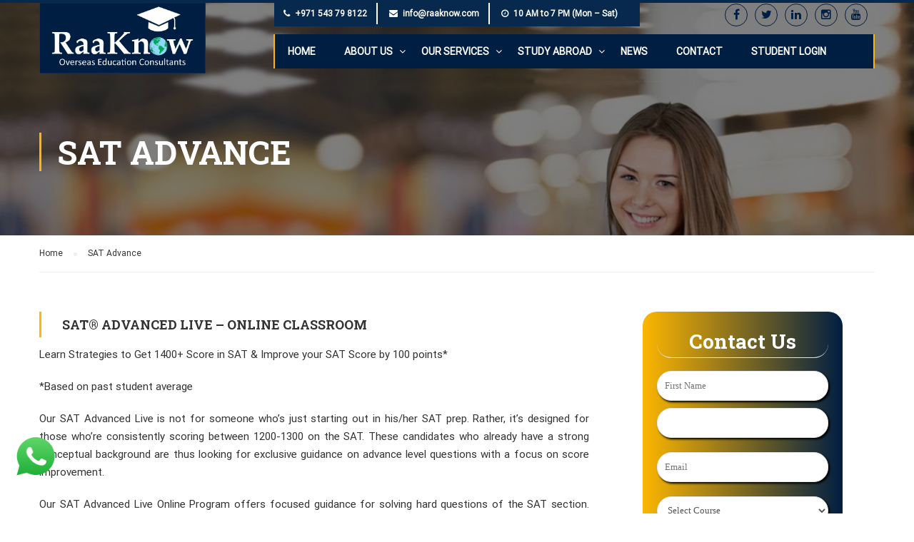

--- FILE ---
content_type: text/html; charset=UTF-8
request_url: https://raaknow.com/sat-advance/
body_size: 16129
content:
<!DOCTYPE html>
<html itemscope itemtype="http://schema.org/WebPage" lang="en-US">
<head>
	<meta charset="UTF-8">
	<meta name="viewport" content="width=device-width, initial-scale=1">
	<link rel="profile" href="http://gmpg.org/xfn/11">
	
 
<script type="text/javascript">
function PopUp(hideOrshow) {
    if (hideOrshow == 'hide') document.getElementById('ac-wrapper').style.display = "none";
    else document.getElementById('ac-wrapper').removeAttribute('style');
}
window.onload = function () {
    setTimeout(function () {
        PopUp('show');
    }, 500);
}
</script>

<style>

  #ac-wrapper {
    position: fixed;
    top: 0;
    left: 0;
    width: 100%;
    height: 100%;
    background: rgba(255, 255, 255, .6);
    z-index: 1001;
}
#popup {
    width: 90%;
	opacity: .9; 
    padding: 20px;
    z-index: 9999999999999999;
    overflow: hidden;
    text-align: justify;
    background: #FFFFFF;
    border: 5px solid #000;
    border-radius: 25px;
    -moz-border-radius: 25px;
    -webkit-border-radius: 25px;
    box-shadow: #64686e 0px 0px 3px 3px;
    -moz-box-shadow: #64686e 0px 0px 3px 3px;
    -webkit-box-shadow: #64686e 0px 0px 3px 3px;
    position: relative;
    top: 150px;
	margin: 0 auto;
}
	@media only screen and (min-width: 769px) {
  #popup {
    width: 555px;
  }
}
 
.onclick-hide {
    position: absolute;
    top:0px; 
    right: 20px;
}
 
 
</style>
	
<!--End popup-->
	
	<meta name='robots' content='index, follow, max-image-preview:large, max-snippet:-1, max-video-preview:-1' />

	<!-- This site is optimized with the Yoast SEO plugin v24.9 - https://yoast.com/wordpress/plugins/seo/ -->
	<title>SAT Advance - Study Abroad</title>
	<link rel="canonical" href="https://raaknow.com/sat-advance/" />
	<meta property="og:locale" content="en_US" />
	<meta property="og:type" content="article" />
	<meta property="og:title" content="SAT Advance - Study Abroad" />
	<meta property="og:url" content="https://raaknow.com/sat-advance/" />
	<meta property="og:site_name" content="Study Abroad" />
	<meta property="article:publisher" content="https://www.facebook.com/RaaKnow/" />
	<meta property="article:modified_time" content="2021-01-17T14:48:27+00:00" />
	<meta property="og:image" content="https://raaknow.com/wp-content/uploads/2021/01/sat.jpg" />
	<meta name="twitter:card" content="summary_large_image" />
	<meta name="twitter:site" content="@raaknow" />
	<meta name="twitter:label1" content="Est. reading time" />
	<meta name="twitter:data1" content="1 minute" />
	<script type="application/ld+json" class="yoast-schema-graph">{"@context":"https://schema.org","@graph":[{"@type":"WebPage","@id":"https://raaknow.com/sat-advance/","url":"https://raaknow.com/sat-advance/","name":"SAT Advance - Study Abroad","isPartOf":{"@id":"https://raaknow.com/#website"},"primaryImageOfPage":{"@id":"https://raaknow.com/sat-advance/#primaryimage"},"image":{"@id":"https://raaknow.com/sat-advance/#primaryimage"},"thumbnailUrl":"https://raaknow.com/wp-content/uploads/2021/01/sat.jpg","datePublished":"2021-01-10T19:05:16+00:00","dateModified":"2021-01-17T14:48:27+00:00","breadcrumb":{"@id":"https://raaknow.com/sat-advance/#breadcrumb"},"inLanguage":"en-US","potentialAction":[{"@type":"ReadAction","target":["https://raaknow.com/sat-advance/"]}]},{"@type":"ImageObject","inLanguage":"en-US","@id":"https://raaknow.com/sat-advance/#primaryimage","url":"https://raaknow.com/wp-content/uploads/2021/01/sat.jpg","contentUrl":"https://raaknow.com/wp-content/uploads/2021/01/sat.jpg","width":632,"height":280},{"@type":"BreadcrumbList","@id":"https://raaknow.com/sat-advance/#breadcrumb","itemListElement":[{"@type":"ListItem","position":1,"name":"Home","item":"https://raaknow.com/"},{"@type":"ListItem","position":2,"name":"SAT Advance"}]},{"@type":"WebSite","@id":"https://raaknow.com/#website","url":"https://raaknow.com/","name":"Study Abroad","description":"Overseas Education Consultants","publisher":{"@id":"https://raaknow.com/#organization"},"potentialAction":[{"@type":"SearchAction","target":{"@type":"EntryPoint","urlTemplate":"https://raaknow.com/?s={search_term_string}"},"query-input":{"@type":"PropertyValueSpecification","valueRequired":true,"valueName":"search_term_string"}}],"inLanguage":"en-US"},{"@type":"Organization","@id":"https://raaknow.com/#organization","name":"Study Abroad","url":"https://raaknow.com/","logo":{"@type":"ImageObject","inLanguage":"en-US","@id":"https://raaknow.com/#/schema/logo/image/","url":"https://raaknow.com/wp-content/uploads/2020/12/LOGO_bluedark_png-2.png","contentUrl":"https://raaknow.com/wp-content/uploads/2020/12/LOGO_bluedark_png-2.png","width":608,"height":256,"caption":"Study Abroad"},"image":{"@id":"https://raaknow.com/#/schema/logo/image/"},"sameAs":["https://www.facebook.com/RaaKnow/","https://x.com/raaknow","https://www.instagram.com/raaknow/","https://www.linkedin.com/company/raaknow/","https://www.youtube.com/channel/UCIcEfbZm_B_HibOkRxqvM6g"]}]}</script>
	<!-- / Yoast SEO plugin. -->


<link href='https://fonts.gstatic.com' crossorigin rel='preconnect' />
<link rel="alternate" type="application/rss+xml" title="Study Abroad &raquo; Feed" href="https://raaknow.com/feed/" />
<link rel="alternate" type="application/rss+xml" title="Study Abroad &raquo; Comments Feed" href="https://raaknow.com/comments/feed/" />
<link rel="alternate" title="oEmbed (JSON)" type="application/json+oembed" href="https://raaknow.com/wp-json/oembed/1.0/embed?url=https%3A%2F%2Fraaknow.com%2Fsat-advance%2F" />
<link rel="alternate" title="oEmbed (XML)" type="text/xml+oembed" href="https://raaknow.com/wp-json/oembed/1.0/embed?url=https%3A%2F%2Fraaknow.com%2Fsat-advance%2F&#038;format=xml" />
<style id='wp-img-auto-sizes-contain-inline-css' type='text/css'>
img:is([sizes=auto i],[sizes^="auto," i]){contain-intrinsic-size:3000px 1500px}
/*# sourceURL=wp-img-auto-sizes-contain-inline-css */
</style>
<style id='wp-block-library-inline-css' type='text/css'>
:root{--wp-block-synced-color:#7a00df;--wp-block-synced-color--rgb:122,0,223;--wp-bound-block-color:var(--wp-block-synced-color);--wp-editor-canvas-background:#ddd;--wp-admin-theme-color:#007cba;--wp-admin-theme-color--rgb:0,124,186;--wp-admin-theme-color-darker-10:#006ba1;--wp-admin-theme-color-darker-10--rgb:0,107,160.5;--wp-admin-theme-color-darker-20:#005a87;--wp-admin-theme-color-darker-20--rgb:0,90,135;--wp-admin-border-width-focus:2px}@media (min-resolution:192dpi){:root{--wp-admin-border-width-focus:1.5px}}.wp-element-button{cursor:pointer}:root .has-very-light-gray-background-color{background-color:#eee}:root .has-very-dark-gray-background-color{background-color:#313131}:root .has-very-light-gray-color{color:#eee}:root .has-very-dark-gray-color{color:#313131}:root .has-vivid-green-cyan-to-vivid-cyan-blue-gradient-background{background:linear-gradient(135deg,#00d084,#0693e3)}:root .has-purple-crush-gradient-background{background:linear-gradient(135deg,#34e2e4,#4721fb 50%,#ab1dfe)}:root .has-hazy-dawn-gradient-background{background:linear-gradient(135deg,#faaca8,#dad0ec)}:root .has-subdued-olive-gradient-background{background:linear-gradient(135deg,#fafae1,#67a671)}:root .has-atomic-cream-gradient-background{background:linear-gradient(135deg,#fdd79a,#004a59)}:root .has-nightshade-gradient-background{background:linear-gradient(135deg,#330968,#31cdcf)}:root .has-midnight-gradient-background{background:linear-gradient(135deg,#020381,#2874fc)}:root{--wp--preset--font-size--normal:16px;--wp--preset--font-size--huge:42px}.has-regular-font-size{font-size:1em}.has-larger-font-size{font-size:2.625em}.has-normal-font-size{font-size:var(--wp--preset--font-size--normal)}.has-huge-font-size{font-size:var(--wp--preset--font-size--huge)}.has-text-align-center{text-align:center}.has-text-align-left{text-align:left}.has-text-align-right{text-align:right}.has-fit-text{white-space:nowrap!important}#end-resizable-editor-section{display:none}.aligncenter{clear:both}.items-justified-left{justify-content:flex-start}.items-justified-center{justify-content:center}.items-justified-right{justify-content:flex-end}.items-justified-space-between{justify-content:space-between}.screen-reader-text{border:0;clip-path:inset(50%);height:1px;margin:-1px;overflow:hidden;padding:0;position:absolute;width:1px;word-wrap:normal!important}.screen-reader-text:focus{background-color:#ddd;clip-path:none;color:#444;display:block;font-size:1em;height:auto;left:5px;line-height:normal;padding:15px 23px 14px;text-decoration:none;top:5px;width:auto;z-index:100000}html :where(.has-border-color){border-style:solid}html :where([style*=border-top-color]){border-top-style:solid}html :where([style*=border-right-color]){border-right-style:solid}html :where([style*=border-bottom-color]){border-bottom-style:solid}html :where([style*=border-left-color]){border-left-style:solid}html :where([style*=border-width]){border-style:solid}html :where([style*=border-top-width]){border-top-style:solid}html :where([style*=border-right-width]){border-right-style:solid}html :where([style*=border-bottom-width]){border-bottom-style:solid}html :where([style*=border-left-width]){border-left-style:solid}html :where(img[class*=wp-image-]){height:auto;max-width:100%}:where(figure){margin:0 0 1em}html :where(.is-position-sticky){--wp-admin--admin-bar--position-offset:var(--wp-admin--admin-bar--height,0px)}@media screen and (max-width:600px){html :where(.is-position-sticky){--wp-admin--admin-bar--position-offset:0px}}

/*# sourceURL=wp-block-library-inline-css */
</style><style id='global-styles-inline-css' type='text/css'>
:root{--wp--preset--aspect-ratio--square: 1;--wp--preset--aspect-ratio--4-3: 4/3;--wp--preset--aspect-ratio--3-4: 3/4;--wp--preset--aspect-ratio--3-2: 3/2;--wp--preset--aspect-ratio--2-3: 2/3;--wp--preset--aspect-ratio--16-9: 16/9;--wp--preset--aspect-ratio--9-16: 9/16;--wp--preset--color--black: #000000;--wp--preset--color--cyan-bluish-gray: #abb8c3;--wp--preset--color--white: #ffffff;--wp--preset--color--pale-pink: #f78da7;--wp--preset--color--vivid-red: #cf2e2e;--wp--preset--color--luminous-vivid-orange: #ff6900;--wp--preset--color--luminous-vivid-amber: #fcb900;--wp--preset--color--light-green-cyan: #7bdcb5;--wp--preset--color--vivid-green-cyan: #00d084;--wp--preset--color--pale-cyan-blue: #8ed1fc;--wp--preset--color--vivid-cyan-blue: #0693e3;--wp--preset--color--vivid-purple: #9b51e0;--wp--preset--color--primary: #ffb606;--wp--preset--color--title: #333;--wp--preset--color--sub-title: #999;--wp--preset--color--border-input: #ddd;--wp--preset--gradient--vivid-cyan-blue-to-vivid-purple: linear-gradient(135deg,rgb(6,147,227) 0%,rgb(155,81,224) 100%);--wp--preset--gradient--light-green-cyan-to-vivid-green-cyan: linear-gradient(135deg,rgb(122,220,180) 0%,rgb(0,208,130) 100%);--wp--preset--gradient--luminous-vivid-amber-to-luminous-vivid-orange: linear-gradient(135deg,rgb(252,185,0) 0%,rgb(255,105,0) 100%);--wp--preset--gradient--luminous-vivid-orange-to-vivid-red: linear-gradient(135deg,rgb(255,105,0) 0%,rgb(207,46,46) 100%);--wp--preset--gradient--very-light-gray-to-cyan-bluish-gray: linear-gradient(135deg,rgb(238,238,238) 0%,rgb(169,184,195) 100%);--wp--preset--gradient--cool-to-warm-spectrum: linear-gradient(135deg,rgb(74,234,220) 0%,rgb(151,120,209) 20%,rgb(207,42,186) 40%,rgb(238,44,130) 60%,rgb(251,105,98) 80%,rgb(254,248,76) 100%);--wp--preset--gradient--blush-light-purple: linear-gradient(135deg,rgb(255,206,236) 0%,rgb(152,150,240) 100%);--wp--preset--gradient--blush-bordeaux: linear-gradient(135deg,rgb(254,205,165) 0%,rgb(254,45,45) 50%,rgb(107,0,62) 100%);--wp--preset--gradient--luminous-dusk: linear-gradient(135deg,rgb(255,203,112) 0%,rgb(199,81,192) 50%,rgb(65,88,208) 100%);--wp--preset--gradient--pale-ocean: linear-gradient(135deg,rgb(255,245,203) 0%,rgb(182,227,212) 50%,rgb(51,167,181) 100%);--wp--preset--gradient--electric-grass: linear-gradient(135deg,rgb(202,248,128) 0%,rgb(113,206,126) 100%);--wp--preset--gradient--midnight: linear-gradient(135deg,rgb(2,3,129) 0%,rgb(40,116,252) 100%);--wp--preset--font-size--small: 13px;--wp--preset--font-size--medium: 20px;--wp--preset--font-size--large: 28px;--wp--preset--font-size--x-large: 42px;--wp--preset--font-size--normal: 15px;--wp--preset--font-size--huge: 36px;--wp--preset--spacing--20: 0.44rem;--wp--preset--spacing--30: 0.67rem;--wp--preset--spacing--40: 1rem;--wp--preset--spacing--50: 1.5rem;--wp--preset--spacing--60: 2.25rem;--wp--preset--spacing--70: 3.38rem;--wp--preset--spacing--80: 5.06rem;--wp--preset--shadow--natural: 6px 6px 9px rgba(0, 0, 0, 0.2);--wp--preset--shadow--deep: 12px 12px 50px rgba(0, 0, 0, 0.4);--wp--preset--shadow--sharp: 6px 6px 0px rgba(0, 0, 0, 0.2);--wp--preset--shadow--outlined: 6px 6px 0px -3px rgb(255, 255, 255), 6px 6px rgb(0, 0, 0);--wp--preset--shadow--crisp: 6px 6px 0px rgb(0, 0, 0);}:where(.is-layout-flex){gap: 0.5em;}:where(.is-layout-grid){gap: 0.5em;}body .is-layout-flex{display: flex;}.is-layout-flex{flex-wrap: wrap;align-items: center;}.is-layout-flex > :is(*, div){margin: 0;}body .is-layout-grid{display: grid;}.is-layout-grid > :is(*, div){margin: 0;}:where(.wp-block-columns.is-layout-flex){gap: 2em;}:where(.wp-block-columns.is-layout-grid){gap: 2em;}:where(.wp-block-post-template.is-layout-flex){gap: 1.25em;}:where(.wp-block-post-template.is-layout-grid){gap: 1.25em;}.has-black-color{color: var(--wp--preset--color--black) !important;}.has-cyan-bluish-gray-color{color: var(--wp--preset--color--cyan-bluish-gray) !important;}.has-white-color{color: var(--wp--preset--color--white) !important;}.has-pale-pink-color{color: var(--wp--preset--color--pale-pink) !important;}.has-vivid-red-color{color: var(--wp--preset--color--vivid-red) !important;}.has-luminous-vivid-orange-color{color: var(--wp--preset--color--luminous-vivid-orange) !important;}.has-luminous-vivid-amber-color{color: var(--wp--preset--color--luminous-vivid-amber) !important;}.has-light-green-cyan-color{color: var(--wp--preset--color--light-green-cyan) !important;}.has-vivid-green-cyan-color{color: var(--wp--preset--color--vivid-green-cyan) !important;}.has-pale-cyan-blue-color{color: var(--wp--preset--color--pale-cyan-blue) !important;}.has-vivid-cyan-blue-color{color: var(--wp--preset--color--vivid-cyan-blue) !important;}.has-vivid-purple-color{color: var(--wp--preset--color--vivid-purple) !important;}.has-black-background-color{background-color: var(--wp--preset--color--black) !important;}.has-cyan-bluish-gray-background-color{background-color: var(--wp--preset--color--cyan-bluish-gray) !important;}.has-white-background-color{background-color: var(--wp--preset--color--white) !important;}.has-pale-pink-background-color{background-color: var(--wp--preset--color--pale-pink) !important;}.has-vivid-red-background-color{background-color: var(--wp--preset--color--vivid-red) !important;}.has-luminous-vivid-orange-background-color{background-color: var(--wp--preset--color--luminous-vivid-orange) !important;}.has-luminous-vivid-amber-background-color{background-color: var(--wp--preset--color--luminous-vivid-amber) !important;}.has-light-green-cyan-background-color{background-color: var(--wp--preset--color--light-green-cyan) !important;}.has-vivid-green-cyan-background-color{background-color: var(--wp--preset--color--vivid-green-cyan) !important;}.has-pale-cyan-blue-background-color{background-color: var(--wp--preset--color--pale-cyan-blue) !important;}.has-vivid-cyan-blue-background-color{background-color: var(--wp--preset--color--vivid-cyan-blue) !important;}.has-vivid-purple-background-color{background-color: var(--wp--preset--color--vivid-purple) !important;}.has-black-border-color{border-color: var(--wp--preset--color--black) !important;}.has-cyan-bluish-gray-border-color{border-color: var(--wp--preset--color--cyan-bluish-gray) !important;}.has-white-border-color{border-color: var(--wp--preset--color--white) !important;}.has-pale-pink-border-color{border-color: var(--wp--preset--color--pale-pink) !important;}.has-vivid-red-border-color{border-color: var(--wp--preset--color--vivid-red) !important;}.has-luminous-vivid-orange-border-color{border-color: var(--wp--preset--color--luminous-vivid-orange) !important;}.has-luminous-vivid-amber-border-color{border-color: var(--wp--preset--color--luminous-vivid-amber) !important;}.has-light-green-cyan-border-color{border-color: var(--wp--preset--color--light-green-cyan) !important;}.has-vivid-green-cyan-border-color{border-color: var(--wp--preset--color--vivid-green-cyan) !important;}.has-pale-cyan-blue-border-color{border-color: var(--wp--preset--color--pale-cyan-blue) !important;}.has-vivid-cyan-blue-border-color{border-color: var(--wp--preset--color--vivid-cyan-blue) !important;}.has-vivid-purple-border-color{border-color: var(--wp--preset--color--vivid-purple) !important;}.has-vivid-cyan-blue-to-vivid-purple-gradient-background{background: var(--wp--preset--gradient--vivid-cyan-blue-to-vivid-purple) !important;}.has-light-green-cyan-to-vivid-green-cyan-gradient-background{background: var(--wp--preset--gradient--light-green-cyan-to-vivid-green-cyan) !important;}.has-luminous-vivid-amber-to-luminous-vivid-orange-gradient-background{background: var(--wp--preset--gradient--luminous-vivid-amber-to-luminous-vivid-orange) !important;}.has-luminous-vivid-orange-to-vivid-red-gradient-background{background: var(--wp--preset--gradient--luminous-vivid-orange-to-vivid-red) !important;}.has-very-light-gray-to-cyan-bluish-gray-gradient-background{background: var(--wp--preset--gradient--very-light-gray-to-cyan-bluish-gray) !important;}.has-cool-to-warm-spectrum-gradient-background{background: var(--wp--preset--gradient--cool-to-warm-spectrum) !important;}.has-blush-light-purple-gradient-background{background: var(--wp--preset--gradient--blush-light-purple) !important;}.has-blush-bordeaux-gradient-background{background: var(--wp--preset--gradient--blush-bordeaux) !important;}.has-luminous-dusk-gradient-background{background: var(--wp--preset--gradient--luminous-dusk) !important;}.has-pale-ocean-gradient-background{background: var(--wp--preset--gradient--pale-ocean) !important;}.has-electric-grass-gradient-background{background: var(--wp--preset--gradient--electric-grass) !important;}.has-midnight-gradient-background{background: var(--wp--preset--gradient--midnight) !important;}.has-small-font-size{font-size: var(--wp--preset--font-size--small) !important;}.has-medium-font-size{font-size: var(--wp--preset--font-size--medium) !important;}.has-large-font-size{font-size: var(--wp--preset--font-size--large) !important;}.has-x-large-font-size{font-size: var(--wp--preset--font-size--x-large) !important;}
/*# sourceURL=global-styles-inline-css */
</style>

<style id='classic-theme-styles-inline-css' type='text/css'>
/*! This file is auto-generated */
.wp-block-button__link{color:#fff;background-color:#32373c;border-radius:9999px;box-shadow:none;text-decoration:none;padding:calc(.667em + 2px) calc(1.333em + 2px);font-size:1.125em}.wp-block-file__button{background:#32373c;color:#fff;text-decoration:none}
/*# sourceURL=/wp-includes/css/classic-themes.min.css */
</style>
<link rel='stylesheet' id='contact-form-7-css' href='https://raaknow.com/wp-content/plugins/contact-form-7/includes/css/styles.css' type='text/css' media='all' />
<link rel='stylesheet' id='cf7msm_styles-css' href='https://raaknow.com/wp-content/plugins/contact-form-7-multi-step-module-premiu/resources/cf7msm.css' type='text/css' media='all' />
<link rel='stylesheet' id='nbcpf-intlTelInput-style-css' href='https://raaknow.com/wp-content/plugins/country-phone-field-contact-form-7/assets/css/intlTelInput.min.css' type='text/css' media='all' />
<link rel='stylesheet' id='nbcpf-countryFlag-style-css' href='https://raaknow.com/wp-content/plugins/country-phone-field-contact-form-7/assets/css/countrySelect.min.css' type='text/css' media='all' />
<link rel='stylesheet' id='rs-plugin-settings-css' href='https://raaknow.com/wp-content/plugins/revslider/public/assets/css/rs6.css' type='text/css' media='all' />
<style id='rs-plugin-settings-inline-css' type='text/css'>
#rs-demo-id {}
/*# sourceURL=rs-plugin-settings-inline-css */
</style>
<link rel='stylesheet' id='js_composer_front-css' href='https://raaknow.com/wp-content/plugins/js_composer/assets/css/js_composer.min.css' type='text/css' media='all' />
<link rel='stylesheet' id='font-awesome-css' href='https://raaknow.com/wp-content/themes/eduma/assets/css/font-awesome.css' type='text/css' media='all' />
<link rel='stylesheet' id='ionicons-css' href='https://raaknow.com/wp-content/themes/eduma/assets/css/ionicons.min.css' type='text/css' media='all' />
<link rel='stylesheet' id='font-pe-icon-7-css' href='https://raaknow.com/wp-content/themes/eduma/assets/css/font-pe-icon-7.css' type='text/css' media='all' />
<link rel='stylesheet' id='flaticon-css' href='https://raaknow.com/wp-content/themes/eduma/assets/css/flaticon.css' type='text/css' media='all' />
<link rel='stylesheet' id='thim-custom-vc-css' href='https://raaknow.com/wp-content/themes/eduma/assets/css/custom-vc.css' type='text/css' media='all' />
<link rel='stylesheet' id='thim-style-css' href='https://raaknow.com/wp-content/themes/eduma/style.css' type='text/css' media='all' />
<link rel='stylesheet' id='thim-style-options-css' href='https://raaknow.com/wp-content/uploads/tc_stylesheets/eduma.1688203717.css' type='text/css' media='all' />
<script type="text/javascript" src="https://raaknow.com/wp-includes/js/jquery/jquery.min.js" id="jquery-core-js"></script>
<script type="text/javascript" src="https://raaknow.com/wp-includes/js/jquery/jquery-migrate.min.js" id="jquery-migrate-js"></script>
<script type="text/javascript" src="https://raaknow.com/wp-content/plugins/revslider/public/assets/js/revolution.tools.min.js" id="tp-tools-js"></script>
<script type="text/javascript" src="https://raaknow.com/wp-content/plugins/revslider/public/assets/js/rs6.min.js" id="revmin-js"></script>
<link rel="https://api.w.org/" href="https://raaknow.com/wp-json/" /><link rel="alternate" title="JSON" type="application/json" href="https://raaknow.com/wp-json/wp/v2/pages/13653" /><link rel="EditURI" type="application/rsd+xml" title="RSD" href="https://raaknow.com/xmlrpc.php?rsd" />
<meta name="generator" content="WordPress 6.9" />
<link rel='shortlink' href='https://raaknow.com/?p=13653' />
		<script>
			( function() {
				window.onpageshow = function( event ) {
					// Defined window.wpforms means that a form exists on a page.
					// If so and back/forward button has been clicked,
					// force reload a page to prevent the submit button state stuck.
					if ( typeof window.wpforms !== 'undefined' && event.persisted ) {
						window.location.reload();
					}
				};
			}() );
		</script>
		<link rel="shortcut icon" href="https://raaknow.com/wp-content/themes/eduma/images/favicon.png" type="image/x-icon" />            <script type="text/javascript">
                function tc_insert_internal_css(css) {
                    var tc_style = document.createElement("style");
                    tc_style.type = "text/css";
                    tc_style.setAttribute('data-type', 'tc-internal-css');
                    var tc_style_content = document.createTextNode(css);
                    tc_style.appendChild(tc_style_content);
                    document.head.appendChild(tc_style);
                }
            </script>
			<style type="text/css">.recentcomments a{display:inline !important;padding:0 !important;margin:0 !important;}</style><meta name="generator" content="Powered by WPBakery Page Builder - drag and drop page builder for WordPress."/>
<meta name="generator" content="Powered by Slider Revolution 6.1.3 - responsive, Mobile-Friendly Slider Plugin for WordPress with comfortable drag and drop interface." />
<script type="text/javascript">function setREVStartSize(t){try{var h,e=document.getElementById(t.c).parentNode.offsetWidth;if(e=0===e||isNaN(e)?window.innerWidth:e,t.tabw=void 0===t.tabw?0:parseInt(t.tabw),t.thumbw=void 0===t.thumbw?0:parseInt(t.thumbw),t.tabh=void 0===t.tabh?0:parseInt(t.tabh),t.thumbh=void 0===t.thumbh?0:parseInt(t.thumbh),t.tabhide=void 0===t.tabhide?0:parseInt(t.tabhide),t.thumbhide=void 0===t.thumbhide?0:parseInt(t.thumbhide),t.mh=void 0===t.mh||""==t.mh||"auto"===t.mh?0:parseInt(t.mh,0),"fullscreen"===t.layout||"fullscreen"===t.l)h=Math.max(t.mh,window.innerHeight);else{for(var i in t.gw=Array.isArray(t.gw)?t.gw:[t.gw],t.rl)void 0!==t.gw[i]&&0!==t.gw[i]||(t.gw[i]=t.gw[i-1]);for(var i in t.gh=void 0===t.el||""===t.el||Array.isArray(t.el)&&0==t.el.length?t.gh:t.el,t.gh=Array.isArray(t.gh)?t.gh:[t.gh],t.rl)void 0!==t.gh[i]&&0!==t.gh[i]||(t.gh[i]=t.gh[i-1]);var r,a=new Array(t.rl.length),n=0;for(var i in t.tabw=t.tabhide>=e?0:t.tabw,t.thumbw=t.thumbhide>=e?0:t.thumbw,t.tabh=t.tabhide>=e?0:t.tabh,t.thumbh=t.thumbhide>=e?0:t.thumbh,t.rl)a[i]=t.rl[i]<window.innerWidth?0:t.rl[i];for(var i in r=a[0],a)r>a[i]&&0<a[i]&&(r=a[i],n=i);var d=e>t.gw[n]+t.tabw+t.thumbw?1:(e-(t.tabw+t.thumbw))/t.gw[n];h=t.gh[n]*d+(t.tabh+t.thumbh)}void 0===window.rs_init_css&&(window.rs_init_css=document.head.appendChild(document.createElement("style"))),document.getElementById(t.c).height=h,window.rs_init_css.innerHTML+="#"+t.c+"_wrapper { height: "+h+"px }"}catch(t){console.log("Failure at Presize of Slider:"+t)}};</script>
<style id="kirki-inline-styles">/* cyrillic-ext */
@font-face {
  font-family: 'Roboto';
  font-style: normal;
  font-weight: 400;
  font-stretch: normal;
  font-display: swap;
  src: url(https://raaknow.com/wp-content/fonts/roboto/font) format('woff');
  unicode-range: U+0460-052F, U+1C80-1C8A, U+20B4, U+2DE0-2DFF, U+A640-A69F, U+FE2E-FE2F;
}
/* cyrillic */
@font-face {
  font-family: 'Roboto';
  font-style: normal;
  font-weight: 400;
  font-stretch: normal;
  font-display: swap;
  src: url(https://raaknow.com/wp-content/fonts/roboto/font) format('woff');
  unicode-range: U+0301, U+0400-045F, U+0490-0491, U+04B0-04B1, U+2116;
}
/* greek-ext */
@font-face {
  font-family: 'Roboto';
  font-style: normal;
  font-weight: 400;
  font-stretch: normal;
  font-display: swap;
  src: url(https://raaknow.com/wp-content/fonts/roboto/font) format('woff');
  unicode-range: U+1F00-1FFF;
}
/* greek */
@font-face {
  font-family: 'Roboto';
  font-style: normal;
  font-weight: 400;
  font-stretch: normal;
  font-display: swap;
  src: url(https://raaknow.com/wp-content/fonts/roboto/font) format('woff');
  unicode-range: U+0370-0377, U+037A-037F, U+0384-038A, U+038C, U+038E-03A1, U+03A3-03FF;
}
/* math */
@font-face {
  font-family: 'Roboto';
  font-style: normal;
  font-weight: 400;
  font-stretch: normal;
  font-display: swap;
  src: url(https://raaknow.com/wp-content/fonts/roboto/font) format('woff');
  unicode-range: U+0302-0303, U+0305, U+0307-0308, U+0310, U+0312, U+0315, U+031A, U+0326-0327, U+032C, U+032F-0330, U+0332-0333, U+0338, U+033A, U+0346, U+034D, U+0391-03A1, U+03A3-03A9, U+03B1-03C9, U+03D1, U+03D5-03D6, U+03F0-03F1, U+03F4-03F5, U+2016-2017, U+2034-2038, U+203C, U+2040, U+2043, U+2047, U+2050, U+2057, U+205F, U+2070-2071, U+2074-208E, U+2090-209C, U+20D0-20DC, U+20E1, U+20E5-20EF, U+2100-2112, U+2114-2115, U+2117-2121, U+2123-214F, U+2190, U+2192, U+2194-21AE, U+21B0-21E5, U+21F1-21F2, U+21F4-2211, U+2213-2214, U+2216-22FF, U+2308-230B, U+2310, U+2319, U+231C-2321, U+2336-237A, U+237C, U+2395, U+239B-23B7, U+23D0, U+23DC-23E1, U+2474-2475, U+25AF, U+25B3, U+25B7, U+25BD, U+25C1, U+25CA, U+25CC, U+25FB, U+266D-266F, U+27C0-27FF, U+2900-2AFF, U+2B0E-2B11, U+2B30-2B4C, U+2BFE, U+3030, U+FF5B, U+FF5D, U+1D400-1D7FF, U+1EE00-1EEFF;
}
/* symbols */
@font-face {
  font-family: 'Roboto';
  font-style: normal;
  font-weight: 400;
  font-stretch: normal;
  font-display: swap;
  src: url(https://raaknow.com/wp-content/fonts/roboto/font) format('woff');
  unicode-range: U+0001-000C, U+000E-001F, U+007F-009F, U+20DD-20E0, U+20E2-20E4, U+2150-218F, U+2190, U+2192, U+2194-2199, U+21AF, U+21E6-21F0, U+21F3, U+2218-2219, U+2299, U+22C4-22C6, U+2300-243F, U+2440-244A, U+2460-24FF, U+25A0-27BF, U+2800-28FF, U+2921-2922, U+2981, U+29BF, U+29EB, U+2B00-2BFF, U+4DC0-4DFF, U+FFF9-FFFB, U+10140-1018E, U+10190-1019C, U+101A0, U+101D0-101FD, U+102E0-102FB, U+10E60-10E7E, U+1D2C0-1D2D3, U+1D2E0-1D37F, U+1F000-1F0FF, U+1F100-1F1AD, U+1F1E6-1F1FF, U+1F30D-1F30F, U+1F315, U+1F31C, U+1F31E, U+1F320-1F32C, U+1F336, U+1F378, U+1F37D, U+1F382, U+1F393-1F39F, U+1F3A7-1F3A8, U+1F3AC-1F3AF, U+1F3C2, U+1F3C4-1F3C6, U+1F3CA-1F3CE, U+1F3D4-1F3E0, U+1F3ED, U+1F3F1-1F3F3, U+1F3F5-1F3F7, U+1F408, U+1F415, U+1F41F, U+1F426, U+1F43F, U+1F441-1F442, U+1F444, U+1F446-1F449, U+1F44C-1F44E, U+1F453, U+1F46A, U+1F47D, U+1F4A3, U+1F4B0, U+1F4B3, U+1F4B9, U+1F4BB, U+1F4BF, U+1F4C8-1F4CB, U+1F4D6, U+1F4DA, U+1F4DF, U+1F4E3-1F4E6, U+1F4EA-1F4ED, U+1F4F7, U+1F4F9-1F4FB, U+1F4FD-1F4FE, U+1F503, U+1F507-1F50B, U+1F50D, U+1F512-1F513, U+1F53E-1F54A, U+1F54F-1F5FA, U+1F610, U+1F650-1F67F, U+1F687, U+1F68D, U+1F691, U+1F694, U+1F698, U+1F6AD, U+1F6B2, U+1F6B9-1F6BA, U+1F6BC, U+1F6C6-1F6CF, U+1F6D3-1F6D7, U+1F6E0-1F6EA, U+1F6F0-1F6F3, U+1F6F7-1F6FC, U+1F700-1F7FF, U+1F800-1F80B, U+1F810-1F847, U+1F850-1F859, U+1F860-1F887, U+1F890-1F8AD, U+1F8B0-1F8BB, U+1F8C0-1F8C1, U+1F900-1F90B, U+1F93B, U+1F946, U+1F984, U+1F996, U+1F9E9, U+1FA00-1FA6F, U+1FA70-1FA7C, U+1FA80-1FA89, U+1FA8F-1FAC6, U+1FACE-1FADC, U+1FADF-1FAE9, U+1FAF0-1FAF8, U+1FB00-1FBFF;
}
/* vietnamese */
@font-face {
  font-family: 'Roboto';
  font-style: normal;
  font-weight: 400;
  font-stretch: normal;
  font-display: swap;
  src: url(https://raaknow.com/wp-content/fonts/roboto/font) format('woff');
  unicode-range: U+0102-0103, U+0110-0111, U+0128-0129, U+0168-0169, U+01A0-01A1, U+01AF-01B0, U+0300-0301, U+0303-0304, U+0308-0309, U+0323, U+0329, U+1EA0-1EF9, U+20AB;
}
/* latin-ext */
@font-face {
  font-family: 'Roboto';
  font-style: normal;
  font-weight: 400;
  font-stretch: normal;
  font-display: swap;
  src: url(https://raaknow.com/wp-content/fonts/roboto/font) format('woff');
  unicode-range: U+0100-02BA, U+02BD-02C5, U+02C7-02CC, U+02CE-02D7, U+02DD-02FF, U+0304, U+0308, U+0329, U+1D00-1DBF, U+1E00-1E9F, U+1EF2-1EFF, U+2020, U+20A0-20AB, U+20AD-20C0, U+2113, U+2C60-2C7F, U+A720-A7FF;
}
/* latin */
@font-face {
  font-family: 'Roboto';
  font-style: normal;
  font-weight: 400;
  font-stretch: normal;
  font-display: swap;
  src: url(https://raaknow.com/wp-content/fonts/roboto/font) format('woff');
  unicode-range: U+0000-00FF, U+0131, U+0152-0153, U+02BB-02BC, U+02C6, U+02DA, U+02DC, U+0304, U+0308, U+0329, U+2000-206F, U+20AC, U+2122, U+2191, U+2193, U+2212, U+2215, U+FEFF, U+FFFD;
}/* cyrillic-ext */
@font-face {
  font-family: 'Roboto Slab';
  font-style: normal;
  font-weight: 700;
  font-display: swap;
  src: url(https://raaknow.com/wp-content/fonts/roboto-slab/font) format('woff');
  unicode-range: U+0460-052F, U+1C80-1C8A, U+20B4, U+2DE0-2DFF, U+A640-A69F, U+FE2E-FE2F;
}
/* cyrillic */
@font-face {
  font-family: 'Roboto Slab';
  font-style: normal;
  font-weight: 700;
  font-display: swap;
  src: url(https://raaknow.com/wp-content/fonts/roboto-slab/font) format('woff');
  unicode-range: U+0301, U+0400-045F, U+0490-0491, U+04B0-04B1, U+2116;
}
/* greek-ext */
@font-face {
  font-family: 'Roboto Slab';
  font-style: normal;
  font-weight: 700;
  font-display: swap;
  src: url(https://raaknow.com/wp-content/fonts/roboto-slab/font) format('woff');
  unicode-range: U+1F00-1FFF;
}
/* greek */
@font-face {
  font-family: 'Roboto Slab';
  font-style: normal;
  font-weight: 700;
  font-display: swap;
  src: url(https://raaknow.com/wp-content/fonts/roboto-slab/font) format('woff');
  unicode-range: U+0370-0377, U+037A-037F, U+0384-038A, U+038C, U+038E-03A1, U+03A3-03FF;
}
/* vietnamese */
@font-face {
  font-family: 'Roboto Slab';
  font-style: normal;
  font-weight: 700;
  font-display: swap;
  src: url(https://raaknow.com/wp-content/fonts/roboto-slab/font) format('woff');
  unicode-range: U+0102-0103, U+0110-0111, U+0128-0129, U+0168-0169, U+01A0-01A1, U+01AF-01B0, U+0300-0301, U+0303-0304, U+0308-0309, U+0323, U+0329, U+1EA0-1EF9, U+20AB;
}
/* latin-ext */
@font-face {
  font-family: 'Roboto Slab';
  font-style: normal;
  font-weight: 700;
  font-display: swap;
  src: url(https://raaknow.com/wp-content/fonts/roboto-slab/font) format('woff');
  unicode-range: U+0100-02BA, U+02BD-02C5, U+02C7-02CC, U+02CE-02D7, U+02DD-02FF, U+0304, U+0308, U+0329, U+1D00-1DBF, U+1E00-1E9F, U+1EF2-1EFF, U+2020, U+20A0-20AB, U+20AD-20C0, U+2113, U+2C60-2C7F, U+A720-A7FF;
}
/* latin */
@font-face {
  font-family: 'Roboto Slab';
  font-style: normal;
  font-weight: 700;
  font-display: swap;
  src: url(https://raaknow.com/wp-content/fonts/roboto-slab/font) format('woff');
  unicode-range: U+0000-00FF, U+0131, U+0152-0153, U+02BB-02BC, U+02C6, U+02DA, U+02DC, U+0304, U+0308, U+0329, U+2000-206F, U+20AC, U+2122, U+2191, U+2193, U+2212, U+2215, U+FEFF, U+FFFD;
}</style>		<script type="text/javascript">
			if (typeof ajaxurl === 'undefined') {
				/* <![CDATA[ */
				var ajaxurl = "https://raaknow.com/wp-admin/admin-ajax.php";
				/* ]]> */
			}
		</script>
		<style type="text/css" data-type="vc_shortcodes-custom-css">.vc_custom_1610894905470{padding-top: 35px !important;}</style><noscript><style> .wpb_animate_when_almost_visible { opacity: 1; }</style></noscript></head>
<body class="wp-singular page-template-default page page-id-13653 wp-custom-logo wp-embed-responsive wp-theme-eduma thim-body-preload bg-boxed-image thim-popup-feature wpb-js-composer js-comp-ver-6.1 vc_responsive" id="thim-body">

			<div id="preload">
				<div class="sk-folding-cube">
												<div class="sk-cube1 sk-cube"></div>
												<div class="sk-cube2 sk-cube"></div>
												<div class="sk-cube4 sk-cube"></div>
												<div class="sk-cube3 sk-cube"></div>
											</div>			</div>
		
<a href="https://api.whatsapp.com/send/?phone=971543798122&text&app_absent=0" style="
    width: 60px; height: 60px; position: fixed; bottom: 50px; left: 20px; z-index: 999999; border-radius: 100%; "> <img src="https://raaknow.com/wp-content/uploads/2020/11/whatsapp-logo-green.png" style="width: 60px; height: 60px;"></a>
<!-- Mobile Menu-->
<div class="mobile-menu-wrapper">
    <div class="mobile-menu-inner">
        <div class="icon-wrapper">
            <div class="menu-mobile-effect navbar-toggle close-icon" data-effect="mobile-effect">
                <span class="icon-bar"></span>
                <span class="icon-bar"></span>
                <span class="icon-bar"></span>
            </div>
        </div>
        <nav class="mobile-menu-container mobile-effect">
            <ul class="nav navbar-nav">
	<li id="menu-item-11812" class="menu-item menu-item-type-post_type menu-item-object-page menu-item-home menu-item-11812 tc-menu-item tc-menu-depth-0 tc-menu-align-left tc-menu-layout-default"><a href="https://raaknow.com/" class="tc-menu-inner">Home</a></li>
<li id="menu-item-11889" class="menu-item menu-item-type-custom menu-item-object-custom menu-item-has-children menu-item-11889 tc-menu-item tc-menu-depth-0 tc-menu-align-left tc-menu-layout-default"><span class="tc-menu-inner">About Us</span>
<ul class="sub-menu">
	<li id="menu-item-11844" class="menu-item menu-item-type-post_type menu-item-object-page menu-item-11844 tc-menu-item tc-menu-depth-1 tc-menu-align-left"><a href="https://raaknow.com/about-raaknow/" class="tc-menu-inner tc-megamenu-title">About RaaKnow</a></li>
	<li id="menu-item-11910" class="menu-item menu-item-type-post_type menu-item-object-page menu-item-11910 tc-menu-item tc-menu-depth-1 tc-menu-align-left"><a href="https://raaknow.com/career-counselor/" class="tc-menu-inner tc-megamenu-title">Our Founder</a></li>
</ul><!-- End wrapper ul sub -->
</li>
<li id="menu-item-11886" class="menu-item menu-item-type-custom menu-item-object-custom menu-item-has-children menu-item-11886 tc-menu-item tc-menu-depth-0 tc-menu-align-left tc-menu-layout-default"><span class="tc-menu-inner">Our Services</span>
<ul class="sub-menu">
	<li id="menu-item-11814" class="menu-item menu-item-type-post_type menu-item-object-page menu-item-has-children menu-item-11814 tc-menu-item tc-menu-depth-1 tc-menu-align-left"><a href="https://raaknow.com/career-assessment-package/" class="tc-menu-inner tc-megamenu-title">University Admissions / Career Assessment Program</a>
	<ul class="sub-menu">
		<li id="menu-item-11842" class="menu-item menu-item-type-custom menu-item-object-custom menu-item-11842 tc-menu-item tc-menu-depth-2 tc-menu-align-left"><span class="tc-menu-inner">University Admission Consulting</span></li>
		<li id="menu-item-11845" class="menu-item menu-item-type-custom menu-item-object-custom menu-item-11845 tc-menu-item tc-menu-depth-2 tc-menu-align-left"><span class="tc-menu-inner">Counseling and Stream Evaluation</span></li>
		<li id="menu-item-11846" class="menu-item menu-item-type-custom menu-item-object-custom menu-item-11846 tc-menu-item tc-menu-depth-2 tc-menu-align-left"><span class="tc-menu-inner">Course Selection University Application Assistance</span></li>
		<li id="menu-item-11847" class="menu-item menu-item-type-custom menu-item-object-custom menu-item-11847 tc-menu-item tc-menu-depth-2 tc-menu-align-left"><span class="tc-menu-inner">Essay, SOP, Resume Guidance</span></li>
		<li id="menu-item-11848" class="menu-item menu-item-type-custom menu-item-object-custom menu-item-11848 tc-menu-item tc-menu-depth-2 tc-menu-align-left"><span class="tc-menu-inner">Interview Preparation</span></li>
	</ul><!-- End wrapper ul sub -->
</li>
	<li id="menu-item-12129" class="menu-item menu-item-type-post_type menu-item-object-page menu-item-has-children menu-item-12129 tc-menu-item tc-menu-depth-1 tc-menu-align-left"><a href="https://raaknow.com/aptitude-tests/" class="tc-menu-inner tc-megamenu-title">Psychometric Assessments</a>
	<ul class="sub-menu">
		<li id="menu-item-11826" class="menu-item menu-item-type-post_type menu-item-object-page menu-item-11826 tc-menu-item tc-menu-depth-2 tc-menu-align-left"><a href="https://raaknow.com/stream-selector-assessment-grades-9-10/" class="tc-menu-inner">Stream Selector Assessment (Grades 9 – 10)</a></li>
		<li id="menu-item-11827" class="menu-item menu-item-type-post_type menu-item-object-page menu-item-11827 tc-menu-item tc-menu-depth-2 tc-menu-align-left"><a href="https://raaknow.com/ideal-career-test-grade-11-12/" class="tc-menu-inner">Ideal Career Assessment (Grades 11 &#038; 12)</a></li>
		<li id="menu-item-11828" class="menu-item menu-item-type-post_type menu-item-object-page menu-item-11828 tc-menu-item tc-menu-depth-2 tc-menu-align-left"><a href="https://raaknow.com/branch-selector-egg-humanity-commerce/" class="tc-menu-inner">Branch Selector Assessment – Engineering, Humanities, Commerce</a></li>
		<li id="menu-item-11829" class="menu-item menu-item-type-post_type menu-item-object-page menu-item-11829 tc-menu-item tc-menu-depth-2 tc-menu-align-left"><a href="https://raaknow.com/aptitude-personality-interest-assessment-test/" class="tc-menu-inner">Personality Assessment.</a></li>
		<li id="menu-item-11830" class="menu-item menu-item-type-post_type menu-item-object-page menu-item-11830 tc-menu-item tc-menu-depth-2 tc-menu-align-left"><a href="https://raaknow.com/learning-assessment/" class="tc-menu-inner">Learning Style Assessment</a></li>
		<li id="menu-item-11818" class="menu-item menu-item-type-post_type menu-item-object-page menu-item-11818 tc-menu-item tc-menu-depth-2 tc-menu-align-left"><a href="https://raaknow.com/intelligence-assessments/" class="tc-menu-inner">Multiple Intelligence Assessment</a></li>
	</ul><!-- End wrapper ul sub -->
</li>
	<li id="menu-item-14029" class="menu-item menu-item-type-post_type menu-item-object-page menu-item-has-children menu-item-14029 tc-menu-item tc-menu-depth-1"><a href="https://raaknow.com/test-prep-online-coaching/" class="tc-menu-inner tc-megamenu-title">Test Prep  Online Coaching</a>
	<ul class="sub-menu">
		<li id="menu-item-14030" class="menu-item menu-item-type-post_type menu-item-object-page menu-item-14030 tc-menu-item tc-menu-depth-2"><a href="https://raaknow.com/sat/" class="tc-menu-inner">SAT</a></li>
		<li id="menu-item-14031" class="menu-item menu-item-type-post_type menu-item-object-page menu-item-14031 tc-menu-item tc-menu-depth-2"><a href="https://raaknow.com/gre/" class="tc-menu-inner">GRE</a></li>
		<li id="menu-item-14033" class="menu-item menu-item-type-post_type menu-item-object-page menu-item-14033 tc-menu-item tc-menu-depth-2"><a href="https://raaknow.com/gmat/" class="tc-menu-inner">GMAT</a></li>
		<li id="menu-item-14032" class="menu-item menu-item-type-post_type menu-item-object-page menu-item-14032 tc-menu-item tc-menu-depth-2"><a href="https://raaknow.com/ielts/" class="tc-menu-inner">IELTS</a></li>
	</ul><!-- End wrapper ul sub -->
</li>
	<li id="menu-item-11823" class="menu-item menu-item-type-post_type menu-item-object-page menu-item-11823 tc-menu-item tc-menu-depth-1 tc-menu-align-left"><a href="https://raaknow.com/virtual-internships/" class="tc-menu-inner tc-megamenu-title">Virtual Internship Program (VIP)</a></li>
	<li id="menu-item-11840" class="menu-item menu-item-type-post_type menu-item-object-page menu-item-11840 tc-menu-item tc-menu-depth-1 tc-menu-align-left"><a href="https://raaknow.com/educational-tours/" class="tc-menu-inner tc-megamenu-title">Educational Tours</a></li>
</ul><!-- End wrapper ul sub -->
</li>
<li id="menu-item-12413" class="menu-item menu-item-type-custom menu-item-object-custom menu-item-has-children menu-item-12413 tc-menu-item tc-menu-depth-0 tc-menu-align-left tc-menu-layout-default"><span class="tc-menu-inner">Study Abroad</span>
<ul class="sub-menu">
	<li id="menu-item-11831" class="menu-item menu-item-type-post_type menu-item-object-page menu-item-11831 tc-menu-item tc-menu-depth-1 tc-menu-align-left"><a href="https://raaknow.com/study-in-usa/" class="tc-menu-inner tc-megamenu-title">USA</a></li>
	<li id="menu-item-11832" class="menu-item menu-item-type-post_type menu-item-object-page menu-item-11832 tc-menu-item tc-menu-depth-1 tc-menu-align-left"><a href="https://raaknow.com/study-in-uk/" class="tc-menu-inner tc-megamenu-title">UK</a></li>
	<li id="menu-item-11837" class="menu-item menu-item-type-post_type menu-item-object-page menu-item-11837 tc-menu-item tc-menu-depth-1 tc-menu-align-left"><a href="https://raaknow.com/study-in-canada/" class="tc-menu-inner tc-megamenu-title">Canada</a></li>
	<li id="menu-item-11838" class="menu-item menu-item-type-post_type menu-item-object-page menu-item-11838 tc-menu-item tc-menu-depth-1 tc-menu-align-left"><a href="https://raaknow.com/study-in-australia/" class="tc-menu-inner tc-megamenu-title">Australia</a></li>
	<li id="menu-item-11834" class="menu-item menu-item-type-post_type menu-item-object-page menu-item-11834 tc-menu-item tc-menu-depth-1 tc-menu-align-left"><a href="https://raaknow.com/study-in-switzerland/" class="tc-menu-inner tc-megamenu-title">Switzerland</a></li>
	<li id="menu-item-11836" class="menu-item menu-item-type-post_type menu-item-object-page menu-item-11836 tc-menu-item tc-menu-depth-1 tc-menu-align-left"><a href="https://raaknow.com/study-in-germany/" class="tc-menu-inner tc-megamenu-title">Germany</a></li>
	<li id="menu-item-11833" class="menu-item menu-item-type-post_type menu-item-object-page menu-item-11833 tc-menu-item tc-menu-depth-1 tc-menu-align-left"><a href="https://raaknow.com/study-in-singapore/" class="tc-menu-inner tc-megamenu-title">Singapore</a></li>
	<li id="menu-item-12013" class="menu-item menu-item-type-post_type menu-item-object-page menu-item-12013 tc-menu-item tc-menu-depth-1 tc-menu-align-left"><a href="https://raaknow.com/study-in-uae-2/" class="tc-menu-inner tc-megamenu-title">UAE</a></li>
</ul><!-- End wrapper ul sub -->
</li>
<li id="menu-item-14038" class="menu-item menu-item-type-post_type menu-item-object-page menu-item-14038 tc-menu-item tc-menu-depth-0 tc-menu-layout-default"><a href="https://raaknow.com/news/" class="tc-menu-inner">NEWS</a></li>
<li id="menu-item-11843" class="menu-item menu-item-type-post_type menu-item-object-page menu-item-11843 tc-menu-item tc-menu-depth-0 tc-menu-align-left tc-menu-layout-default"><a href="https://raaknow.com/contact-raaknow-study-abroad/" class="tc-menu-inner">Contact</a></li>
<li id="menu-item-12381" class="menu-item menu-item-type-custom menu-item-object-custom menu-item-12381 tc-menu-item tc-menu-depth-0 tc-menu-align-left tc-menu-layout-default"><a href="http://career.raaknow.com" class="tc-menu-inner">Student Login</a></li>
</ul>        </nav>
    </div>
</div>

<div id="wrapper-container" class="wrapper-container">
	<div class="content-pusher">
		<header id="masthead" class="site-header affix-top bg-custom-sticky header_overlay header_v1">
				<div id="toolbar" class="toolbar">
		<div class="container">
			<div class="row">
				<div class="col-sm-12">
					<div class="toolbar-container">
						<aside id="text-2" class="widget widget_text">			<div class="textwidget"><div class="manuall-topbar" "="">
<div class="thim-have-any-question">
<div class="mobile"><i class="fa fa-phone"></i><a href="tel:+971543798122">+971 543 79 8122 </a>
</div>
<div class="mobile"><i class="fa fa-envelope"></i><a href="mailto:info@raaknow.com">info@raaknow.com</a>
</div>
<div class="mobile" style="border-right:none !important;"><i class="fa fa-clock-o"> </i>10 AM to 7 PM (Mon – Sat)</div>
</div> 
</div>
<div class="thim-social">
        <ul class="social_link">
        <li><a class="facebook hasTooltip" href="https://www.facebook.com/RaaKnow/" target="_blank"><i class="fa fa-facebook"></i></a></li><li><a class="twitter hasTooltip" href="https://twitter.com/raaknow" target="_blank"><i class="fa fa-twitter"></i></a></li><li><a class="linkedin hasTooltip" href="https://www.linkedin.com/company/raaknow-education-consultants/" target="_blank"><i class="fa fa-linkedin"></i></a></li><li><a class="instagram hasTooltip" href="https://www.instagram.com/raaknow/" target="_blank"><i class="fa fa-instagram"></i></a></li><li><a class="youtube hasTooltip" href="https://www.youtube.com/channel/UCIcEfbZm_B_HibOkRxqvM6g" target="_blank"><i class="fa fa-youtube"></i></a></li>   </ul>
</div></div>
		</aside>					</div>
				</div>
			</div>
		</div>
	</div><!--End/div#toolbar-->
<!-- <div class="main-menu"> -->
<div class="thim-nav-wrapper container">
	<div class="row">
		<div class="navigation col-sm-12">
			<div class="tm-table">
				<div class="width-logo table-cell sm-logo">
					<a href="https://raaknow.com/" title="Study Abroad - Overseas Education Consultants" rel="home" class="no-sticky-logo"><img src="https://raaknow.com/wp-content/uploads/2020/04/logo-blue-1.jpg" alt="Study Abroad" ></a><a href="https://raaknow.com/" rel="home" class="sticky-logo"><img src="https://raaknow.com/wp-content/uploads/2020/04/logo-blue-1.jpg" alt="Study Abroad" ></a>				</div>

                <nav class="width-navigation table-cell table-right">
                    <ul class="nav navbar-nav menu-main-menu">
	<li class="menu-item menu-item-type-post_type menu-item-object-page menu-item-home menu-item-11812 tc-menu-item tc-menu-depth-0 tc-menu-align-left tc-menu-layout-default"><a href="https://raaknow.com/" class="tc-menu-inner">Home</a></li>
<li class="menu-item menu-item-type-custom menu-item-object-custom menu-item-has-children menu-item-11889 tc-menu-item tc-menu-depth-0 tc-menu-align-left tc-menu-layout-default"><span class="tc-menu-inner">About Us</span>
<ul class="sub-menu">
	<li class="menu-item menu-item-type-post_type menu-item-object-page menu-item-11844 tc-menu-item tc-menu-depth-1 tc-menu-align-left"><a href="https://raaknow.com/about-raaknow/" class="tc-menu-inner tc-megamenu-title">About RaaKnow</a></li>
	<li class="menu-item menu-item-type-post_type menu-item-object-page menu-item-11910 tc-menu-item tc-menu-depth-1 tc-menu-align-left"><a href="https://raaknow.com/career-counselor/" class="tc-menu-inner tc-megamenu-title">Our Founder</a></li>
</ul><!-- End wrapper ul sub -->
</li>
<li class="menu-item menu-item-type-custom menu-item-object-custom menu-item-has-children menu-item-11886 tc-menu-item tc-menu-depth-0 tc-menu-align-left tc-menu-layout-default"><span class="tc-menu-inner">Our Services</span>
<ul class="sub-menu">
	<li class="menu-item menu-item-type-post_type menu-item-object-page menu-item-has-children menu-item-11814 tc-menu-item tc-menu-depth-1 tc-menu-align-left"><a href="https://raaknow.com/career-assessment-package/" class="tc-menu-inner tc-megamenu-title">University Admissions / Career Assessment Program</a>
	<ul class="sub-menu">
		<li class="menu-item menu-item-type-custom menu-item-object-custom menu-item-11842 tc-menu-item tc-menu-depth-2 tc-menu-align-left"><span class="tc-menu-inner">University Admission Consulting</span></li>
		<li class="menu-item menu-item-type-custom menu-item-object-custom menu-item-11845 tc-menu-item tc-menu-depth-2 tc-menu-align-left"><span class="tc-menu-inner">Counseling and Stream Evaluation</span></li>
		<li class="menu-item menu-item-type-custom menu-item-object-custom menu-item-11846 tc-menu-item tc-menu-depth-2 tc-menu-align-left"><span class="tc-menu-inner">Course Selection University Application Assistance</span></li>
		<li class="menu-item menu-item-type-custom menu-item-object-custom menu-item-11847 tc-menu-item tc-menu-depth-2 tc-menu-align-left"><span class="tc-menu-inner">Essay, SOP, Resume Guidance</span></li>
		<li class="menu-item menu-item-type-custom menu-item-object-custom menu-item-11848 tc-menu-item tc-menu-depth-2 tc-menu-align-left"><span class="tc-menu-inner">Interview Preparation</span></li>
	</ul><!-- End wrapper ul sub -->
</li>
	<li class="menu-item menu-item-type-post_type menu-item-object-page menu-item-has-children menu-item-12129 tc-menu-item tc-menu-depth-1 tc-menu-align-left"><a href="https://raaknow.com/aptitude-tests/" class="tc-menu-inner tc-megamenu-title">Psychometric Assessments</a>
	<ul class="sub-menu">
		<li class="menu-item menu-item-type-post_type menu-item-object-page menu-item-11826 tc-menu-item tc-menu-depth-2 tc-menu-align-left"><a href="https://raaknow.com/stream-selector-assessment-grades-9-10/" class="tc-menu-inner">Stream Selector Assessment (Grades 9 – 10)</a></li>
		<li class="menu-item menu-item-type-post_type menu-item-object-page menu-item-11827 tc-menu-item tc-menu-depth-2 tc-menu-align-left"><a href="https://raaknow.com/ideal-career-test-grade-11-12/" class="tc-menu-inner">Ideal Career Assessment (Grades 11 &#038; 12)</a></li>
		<li class="menu-item menu-item-type-post_type menu-item-object-page menu-item-11828 tc-menu-item tc-menu-depth-2 tc-menu-align-left"><a href="https://raaknow.com/branch-selector-egg-humanity-commerce/" class="tc-menu-inner">Branch Selector Assessment – Engineering, Humanities, Commerce</a></li>
		<li class="menu-item menu-item-type-post_type menu-item-object-page menu-item-11829 tc-menu-item tc-menu-depth-2 tc-menu-align-left"><a href="https://raaknow.com/aptitude-personality-interest-assessment-test/" class="tc-menu-inner">Personality Assessment.</a></li>
		<li class="menu-item menu-item-type-post_type menu-item-object-page menu-item-11830 tc-menu-item tc-menu-depth-2 tc-menu-align-left"><a href="https://raaknow.com/learning-assessment/" class="tc-menu-inner">Learning Style Assessment</a></li>
		<li class="menu-item menu-item-type-post_type menu-item-object-page menu-item-11818 tc-menu-item tc-menu-depth-2 tc-menu-align-left"><a href="https://raaknow.com/intelligence-assessments/" class="tc-menu-inner">Multiple Intelligence Assessment</a></li>
	</ul><!-- End wrapper ul sub -->
</li>
	<li class="menu-item menu-item-type-post_type menu-item-object-page menu-item-has-children menu-item-14029 tc-menu-item tc-menu-depth-1"><a href="https://raaknow.com/test-prep-online-coaching/" class="tc-menu-inner tc-megamenu-title">Test Prep  Online Coaching</a>
	<ul class="sub-menu">
		<li class="menu-item menu-item-type-post_type menu-item-object-page menu-item-14030 tc-menu-item tc-menu-depth-2"><a href="https://raaknow.com/sat/" class="tc-menu-inner">SAT</a></li>
		<li class="menu-item menu-item-type-post_type menu-item-object-page menu-item-14031 tc-menu-item tc-menu-depth-2"><a href="https://raaknow.com/gre/" class="tc-menu-inner">GRE</a></li>
		<li class="menu-item menu-item-type-post_type menu-item-object-page menu-item-14033 tc-menu-item tc-menu-depth-2"><a href="https://raaknow.com/gmat/" class="tc-menu-inner">GMAT</a></li>
		<li class="menu-item menu-item-type-post_type menu-item-object-page menu-item-14032 tc-menu-item tc-menu-depth-2"><a href="https://raaknow.com/ielts/" class="tc-menu-inner">IELTS</a></li>
	</ul><!-- End wrapper ul sub -->
</li>
	<li class="menu-item menu-item-type-post_type menu-item-object-page menu-item-11823 tc-menu-item tc-menu-depth-1 tc-menu-align-left"><a href="https://raaknow.com/virtual-internships/" class="tc-menu-inner tc-megamenu-title">Virtual Internship Program (VIP)</a></li>
	<li class="menu-item menu-item-type-post_type menu-item-object-page menu-item-11840 tc-menu-item tc-menu-depth-1 tc-menu-align-left"><a href="https://raaknow.com/educational-tours/" class="tc-menu-inner tc-megamenu-title">Educational Tours</a></li>
</ul><!-- End wrapper ul sub -->
</li>
<li class="menu-item menu-item-type-custom menu-item-object-custom menu-item-has-children menu-item-12413 tc-menu-item tc-menu-depth-0 tc-menu-align-left tc-menu-layout-default"><span class="tc-menu-inner">Study Abroad</span>
<ul class="sub-menu">
	<li class="menu-item menu-item-type-post_type menu-item-object-page menu-item-11831 tc-menu-item tc-menu-depth-1 tc-menu-align-left"><a href="https://raaknow.com/study-in-usa/" class="tc-menu-inner tc-megamenu-title">USA</a></li>
	<li class="menu-item menu-item-type-post_type menu-item-object-page menu-item-11832 tc-menu-item tc-menu-depth-1 tc-menu-align-left"><a href="https://raaknow.com/study-in-uk/" class="tc-menu-inner tc-megamenu-title">UK</a></li>
	<li class="menu-item menu-item-type-post_type menu-item-object-page menu-item-11837 tc-menu-item tc-menu-depth-1 tc-menu-align-left"><a href="https://raaknow.com/study-in-canada/" class="tc-menu-inner tc-megamenu-title">Canada</a></li>
	<li class="menu-item menu-item-type-post_type menu-item-object-page menu-item-11838 tc-menu-item tc-menu-depth-1 tc-menu-align-left"><a href="https://raaknow.com/study-in-australia/" class="tc-menu-inner tc-megamenu-title">Australia</a></li>
	<li class="menu-item menu-item-type-post_type menu-item-object-page menu-item-11834 tc-menu-item tc-menu-depth-1 tc-menu-align-left"><a href="https://raaknow.com/study-in-switzerland/" class="tc-menu-inner tc-megamenu-title">Switzerland</a></li>
	<li class="menu-item menu-item-type-post_type menu-item-object-page menu-item-11836 tc-menu-item tc-menu-depth-1 tc-menu-align-left"><a href="https://raaknow.com/study-in-germany/" class="tc-menu-inner tc-megamenu-title">Germany</a></li>
	<li class="menu-item menu-item-type-post_type menu-item-object-page menu-item-11833 tc-menu-item tc-menu-depth-1 tc-menu-align-left"><a href="https://raaknow.com/study-in-singapore/" class="tc-menu-inner tc-megamenu-title">Singapore</a></li>
	<li class="menu-item menu-item-type-post_type menu-item-object-page menu-item-12013 tc-menu-item tc-menu-depth-1 tc-menu-align-left"><a href="https://raaknow.com/study-in-uae-2/" class="tc-menu-inner tc-megamenu-title">UAE</a></li>
</ul><!-- End wrapper ul sub -->
</li>
<li class="menu-item menu-item-type-post_type menu-item-object-page menu-item-14038 tc-menu-item tc-menu-depth-0 tc-menu-layout-default"><a href="https://raaknow.com/news/" class="tc-menu-inner">NEWS</a></li>
<li class="menu-item menu-item-type-post_type menu-item-object-page menu-item-11843 tc-menu-item tc-menu-depth-0 tc-menu-align-left tc-menu-layout-default"><a href="https://raaknow.com/contact-raaknow-study-abroad/" class="tc-menu-inner">Contact</a></li>
<li class="menu-item menu-item-type-custom menu-item-object-custom menu-item-12381 tc-menu-item tc-menu-depth-0 tc-menu-align-left tc-menu-layout-default"><a href="http://career.raaknow.com" class="tc-menu-inner">Student Login</a></li>
</ul>
<!--</div>-->                </nav>

                <div class="menu-mobile-effect navbar-toggle" data-effect="mobile-effect">
                    <span class="icon-bar"></span>
                    <span class="icon-bar"></span>
                    <span class="icon-bar"></span>
                </div>
			</div>
			<!--end .row-->
		</div>
	</div>
</div>		</header>

		<div id="main-content">    <section class="content-area">
		<div class="top_heading  _out">
    <div class="top_site_main " style="color: #ffffff;background-image:url(../wp-content/themes/eduma/images/bg-page.jpg);">
        <span class="overlay-top-header" style="background:rgba(0,0,0,0.5);"></span>
                    <div class="page-title-wrapper">
                <div class="banner-wrapper container">
                    <h1>SAT Advance</h1>                </div>
            </div>
            </div>
    		<div class="breadcrumbs-wrapper">
			<div class="container">
				<ul itemprop="breadcrumb" itemscope itemtype="http://schema.org/BreadcrumbList" id="breadcrumbs" class="breadcrumbs"><li itemprop="itemListElement" itemscope itemtype="http://schema.org/ListItem"><a itemprop="item" href="https://raaknow.com" title="Home"><span itemprop="name">Home</span></a></li><li itemprop="itemListElement" itemscope itemtype="http://schema.org/ListItem"><span itemprop="name" title="SAT Advance"> SAT Advance</span></li></ul>			</div>
		</div>
		</div><div class="container site-content"><div class="row"><main id="main" class="site-main col-sm-12 full-width">

    
<article id="post-13653" class="post-13653 page type-page status-publish hentry">
    <div class="entry-content">
        <div class="vc_row wpb_row vc_row-fluid vc_custom_1610894905470"><div class="wpb_column vc_column_container vc_col-sm-8"><div class="vc_column-inner"><div class="wpb_wrapper">
	<div class="wpb_text_column wpb_content_element " >
		<div class="wpb_wrapper">
			<h3 class="thim-text-title">SAT® Advanced Live &#8211; Online Classroom</h3>
<p>Learn Strategies to Get 1400+ Score in SAT &amp; Improve your SAT Score by 100 points*</p>
<p>*Based on past student average</p>
<p>Our SAT Advanced Live is not for someone who’s just starting out in his/her SAT prep. Rather, it’s designed for those who’re consistently scoring between 1200-1300 on the SAT. These candidates who already have a strong conceptual background are thus looking for exclusive guidance on advance level questions with a focus on score improvement.</p>
<p>Our SAT Advanced Live Online Program offers focused guidance for solving hard questions of the SAT section. The program is designed to improve your SAT score by 100 points*to get you your dream score of 1400+ score in SAT.</p>
<p>Our SAT Advanced Live Online Classroom Program designed by SAT Experts is the right fit for you if you are:</p>
<ul>
<li>Stuck between 1200-1300 score, aspire to improve your score and to get 1400+ score on SAT.</li>
<li>Already comfortable with the basics of SAT Math &amp; Verbal and wish to focus exclusively on the Advanced Math 650+ &amp; Verbal 650+ Problems.</li>
</ul>
<p><img fetchpriority="high" decoding="async" class="alignnone wp-image-13655" src="https://raaknow.com/wp-content/uploads/2021/01/sat.jpg" alt="" width="698" height="309" srcset="https://raaknow.com/wp-content/uploads/2021/01/sat.jpg 632w, https://raaknow.com/wp-content/uploads/2021/01/sat-300x133.jpg 300w" sizes="(max-width: 698px) 100vw, 698px" /></p>
<h3 class="thim-text-title">Program Features</h3>
<ul>
<li><strong>30+</strong> Concept Videos.</li>
<li><strong>12</strong> Live application classes.</li>
<li><strong>6</strong> Mock Tests</li>
<li>Access to SAT Master-class Sessions</li>
<li>Access to basic foundation webinars</li>
<li>Access to recordings of all LIVE classes.</li>
<li>Complete the entire prep in 5 weeks.</li>
<li><strong>Ongoing online doubt solving session with expert faculty.</strong>.</li>
</ul>

		</div>
	</div>
</div></div></div><div class="wpb_column vc_column_container vc_col-sm-4"><div class="vc_column-inner"><div class="wpb_wrapper"><div role="form" class="wpcf7" id="wpcf7-f13527-p13653-o1" lang="en-US" dir="ltr">
<div class="screen-reader-response"><p role="status" aria-live="polite" aria-atomic="true"></p> <ul></ul></div>
<form action="/sat-advance/#wpcf7-f13527-p13653-o1" method="post" class="wpcf7-form init" novalidate="novalidate" data-status="init">
<div style="display: none;">
<input type="hidden" name="_wpcf7" value="13527" />
<input type="hidden" name="_wpcf7_version" value="5.6.4" />
<input type="hidden" name="_wpcf7_locale" value="en_US" />
<input type="hidden" name="_wpcf7_unit_tag" value="wpcf7-f13527-p13653-o1" />
<input type="hidden" name="_wpcf7_container_post" value="13653" />
<input type="hidden" name="_wpcf7_posted_data_hash" value="" />
</div>
<style>
  .contact-bg {
    margin: 0px auto;
    padding-top: 0px;
    width: 280px;
    color: #555 !important;
    background: #ee02ed;
    font-family: 'Nova Round';
    font-size: 14px;
    padding: 20px 20px 4px;
    border-radius: 20px;
    background-color: #fdb600;
    background-image: -webkit-linear-gradient(left, #fdb600 0%, #001e42 50%,#fdb600 100%);
    background-image: linear-gradient(to right, #fdb600 0%, #001e42 50%,#fdb600 100%);
    -webkit-transition: all .2s ease-in-out;
    transition: all .2s ease-in-out;
    background-size: 200%;
}
.form-header-group {
    padding: 0;
    margin: 0px auto 18px;
    text-align: center;
    border-bottom: 1px solid #e3e3e3;
    border-radius: 20px;
}
.form-header-group h2{margin:0px;color: #fff; }
.contact-bg input , .contact-bg select{
    border-radius: 20px !important;    
    margin: 0 0 15px;
    box-shadow: 2px 2px 3px #000 !important;}
.contact-bg p {
   margin:0 0 10px;
}
</style>
<div class="contact-bg">
<div class="form-header-group">
<h2>Contact Us</h2>
</div>
<p style="margin-bottom: 0;><span class="wpcf7-form-control-wrap" data-name="Name"><input type="text" name="Name" value="" size="40" class="wpcf7-form-control wpcf7-text" aria-invalid="false" placeholder="First Name" /></span></p>
<p><span class="wpcf7-form-control-wrap phonetext-580"><input type="text" name="phonetext-580" value="" size="40" class="wpcf7-form-control wpcf7-text wpcf7-phonetext wpcf7-validates-as-required" aria-required="true" aria-invalid="false" /><input type="hidden" name="phonetext-580-country-code" class="wpcf7-phonetext-country-code" /></span></p>
<p><span class="wpcf7-form-control-wrap" data-name="Email"><input type="email" name="Email" value="" size="40" class="wpcf7-form-control wpcf7-text wpcf7-email wpcf7-validates-as-required wpcf7-validates-as-email" aria-required="true" aria-invalid="false" placeholder="Email" /></span></p>
<p><span class="wpcf7-form-control-wrap" data-name="Course"><select name="Course" class="wpcf7-form-control wpcf7-select wpcf7-validates-as-required" aria-required="true" aria-invalid="false"><option value="Select Course">Select Course</option><option value="SAT">SAT</option><option value="GMAT">GMAT</option><option value="GRE">GRE</option><option value="IELTS">IELTS</option></select></span></p>
<p><input type="submit" value="Submit" class="wpcf7-form-control has-spinner wpcf7-submit" /></p>
</div>
<p style="text-align: center !important; margin-top: 40px;">All programs designed &amp; delivered by</p>
<p><img decoding="async" class="size-full wp-image-13450 aligncenter" src="https://raaknow.com/wp-content/uploads/2020/12/ims.png" alt="" width="100" height="73" /></p>
<p style="width: 68%;margin: 0 auto;">IMS is India's leading Test prep coaching center, with over 50,000 enrolled students across 90+ centers</p>
<div class="wpcf7-response-output" aria-hidden="true"></div></form></div></div></div></div></div><div class="vc_row wpb_row vc_row-fluid"><div class="wpb_column vc_column_container vc_col-sm-12"><div class="vc_column-inner"><div class="wpb_wrapper">
	<div class="wpb_text_column wpb_content_element " >
		<div class="wpb_wrapper">
			
		</div>
	</div>
</div></div></div></div>
            </div><!-- .entry-content -->

</article><!-- #post-## -->

    
</main></div></div>    </section>

<footer id="colophon" class=" site-footer">
			<div class="footer">
			<div class="container">
				<div class="row">
					<aside id="text-3" class="col-sm-4 widget widget_text footer_widget">			<div class="textwidget"><h4 class="widget-title">Accredited & Licensed By</h4>
<div class="licenced-logo">

<div class="licenced-img-holder"><img src="https://raaknow.com/wp-content/uploads/2020/04/ucla.jpg" /></div>
</div>
 </div>
		</aside><aside id="text-6" class="col-sm-5 widget widget_text footer_widget"><h4 class="widget-title">Send Us A Message</h4>			<div class="textwidget"><div class="send-message"><div role="form" class="wpcf7" id="wpcf7-f11881-o2" lang="en-US" dir="ltr">
<div class="screen-reader-response"><p role="status" aria-live="polite" aria-atomic="true"></p> <ul></ul></div>
<form action="/sat-advance/#wpcf7-f11881-o2" method="post" class="wpcf7-form init" novalidate="novalidate" data-status="init">
<div style="display: none;">
<input type="hidden" name="_wpcf7" value="11881" />
<input type="hidden" name="_wpcf7_version" value="5.6.4" />
<input type="hidden" name="_wpcf7_locale" value="en_US" />
<input type="hidden" name="_wpcf7_unit_tag" value="wpcf7-f11881-o2" />
<input type="hidden" name="_wpcf7_container_post" value="0" />
<input type="hidden" name="_wpcf7_posted_data_hash" value="" />
</div>
<p><span class="wpcf7-form-control-wrap" data-name="your-name"><input type="text" name="your-name" value="" size="40" class="wpcf7-form-control wpcf7-text wpcf7-validates-as-required" aria-required="true" aria-invalid="false" placeholder="Phone *" /></span> </p>
<p><span class="wpcf7-form-control-wrap" data-name="your-name"><input type="text" name="your-name" value="" size="40" class="wpcf7-form-control wpcf7-text wpcf7-validates-as-required" aria-required="true" aria-invalid="false" placeholder="Your Name *" /></span> </p>
<p><span class="wpcf7-form-control-wrap" data-name="your-email"><input type="email" name="your-email" value="" size="40" class="wpcf7-form-control wpcf7-text wpcf7-email wpcf7-validates-as-required wpcf7-validates-as-email" aria-required="true" aria-invalid="false" placeholder="Email *" /></span> </p>
<p><span class="wpcf7-form-control-wrap" data-name="Message"><textarea name="Message" cols="40" rows="10" class="wpcf7-form-control wpcf7-textarea" aria-invalid="false" placeholder="Message"></textarea></span> </p>
<p><input type="submit" value="Send" class="wpcf7-form-control has-spinner wpcf7-submit" /></p>
<div class="wpcf7-response-output" aria-hidden="true"></div></form></div></div>
</div>
		</aside><aside id="text-5" class="col-sm-3 widget widget_text footer_widget"><h4 class="widget-title">Get in Touch With Us</h4>			<div class="textwidget"><div class="get-in-touch">
<p style="font-size: 18px;"><i class="fa fa-clock-o"></i>10 AM to 7 PM (Mon – Sat)</p>
<p><i class="fa fa-phone"></i> <a href="tel:+971543798122"> +971 54 3798122</a></p>
<p><i class="fa fa-envelope"></i><a href="mailto:info@raaknow.com"> info@raaknow.com</a></p>
<p><i class="fa fa-map"></i> <a href="https://goo.gl/maps/BZjPpVGRDKCWLHRR9" target="_blank" rel="noopener noreferrer"> Google Map</a></p>
<p>United Arab Emirates</p>
</div>
</div>
		</aside>				</div>
			</div>
		</div>
	
				<div class="copyright-area">
				<div class="container">
					<div class="copyright-content">
						<div class="row">
							<div class="col-sm-6"><p class="text-copyright">© 2020 Raaknow,   All Rights Reserved.</p></div>								<div class="col-sm-6 text-right">
									<aside id="text-7" class="widget widget_text">			<div class="textwidget"><ul style="float: right;">
<li><a href="https://raaknow.com/terms-and-conditions/">Terms </a></li>
<li><a href="https://raaknow.com/policy/">Policy </a></li>
<li><a href="https://raaknow.com/refund">Refund </a></li>
</ul>
<p><img decoding="async" style="width: 230px; float: right; margin-top: 5px;" src="https://raaknow.com/wp-content/uploads/2020/12/payments.png" alt="" /></p>
</div>
		</aside>								</div>
													</div>
					</div>
				</div>
			</div>
		
</footer><!-- #colophon -->
</div><!--end main-content-->


</div><!-- end content-pusher-->

			<a href="#" id="back-to-top">
				<i class="fa fa-chevron-up" aria-hidden="true"></i>
			</a>
			

</div><!-- end wrapper-container -->

<script type="speculationrules">
{"prefetch":[{"source":"document","where":{"and":[{"href_matches":"/*"},{"not":{"href_matches":["/wp-*.php","/wp-admin/*","/wp-content/uploads/*","/wp-content/*","/wp-content/plugins/*","/wp-content/themes/eduma/*","/*\\?(.+)"]}},{"not":{"selector_matches":"a[rel~=\"nofollow\"]"}},{"not":{"selector_matches":".no-prefetch, .no-prefetch a"}}]},"eagerness":"conservative"}]}
</script>
			<script data-cfasync="false" type="text/javascript">
				window.onload = function () {
					var thim_preload = document.getElementById('preload');
					if (thim_preload) {
						setTimeout(function () {
							var body = document.getElementById('thim-body'),
								len = body.childNodes.length,
								class_name = body.className.replace(/(?:^|\s)thim-body-preload(?!\S)/, '').replace(/(?:^|\s)thim-body-load-overlay(?!\S)/, '');

							body.className = class_name;
							if (typeof thim_preload !== 'undefined' && thim_preload !== null) {
								for (var i = 0; i < len; i++) {
									if (body.childNodes[i].id !== 'undefined' && body.childNodes[i].id == 'preload') {
										body.removeChild(body.childNodes[i]);
										break;
									}
								}
							}
						}, 500);
					} else {

                    }
				};
			</script>
					<script>
			window.addEventListener('load', function () {
				/**
				 * Fix issue there is an empty spacing between image and title of owl-carousel
				 */
				setTimeout(function () {
					var $ = jQuery;
					var $carousel = $('.thim-owl-carousel-post').each(function () {
						$(this).find('.image').css('min-height', 0);
						$(window).trigger('resize');
					});
				}, 500);
			});
		</script>
						<script data-cfasync="false" type="text/javascript">
					 
 
 
 
 
				</script>
				<script type="text/javascript" src="https://raaknow.com/wp-content/plugins/contact-form-7/includes/swv/js/index.js" id="swv-js"></script>
<script type="text/javascript" id="contact-form-7-js-extra">
/* <![CDATA[ */
var wpcf7 = {"api":{"root":"https://raaknow.com/wp-json/","namespace":"contact-form-7/v1"},"cached":0};
//# sourceURL=contact-form-7-js-extra
/* ]]> */
</script>
<script type="text/javascript" src="https://raaknow.com/wp-content/plugins/contact-form-7/includes/js/index.js" id="contact-form-7-js"></script>
<script type="text/javascript" id="cf7msm-js-extra">
/* <![CDATA[ */
var cf7msm_posted_data = [];
var cf7msm_redirect_urls = [];
var cf7msm_redirect_urls = [];
//# sourceURL=cf7msm-js-extra
/* ]]> */
</script>
<script type="text/javascript" src="https://raaknow.com/wp-content/plugins/contact-form-7-multi-step-module-premiu/resources/cf7msm.min.js" id="cf7msm-js"></script>
<script type="text/javascript" src="https://raaknow.com/wp-content/plugins/country-phone-field-contact-form-7/assets/js/intlTelInput.min.js" id="nbcpf-intlTelInput-script-js"></script>
<script type="text/javascript" src="https://raaknow.com/wp-content/plugins/country-phone-field-contact-form-7/assets/js/countrySelect.min.js" id="nbcpf-countryFlag-script-js"></script>
<script type="text/javascript" id="nbcpf-countryFlag-script-js-after">
/* <![CDATA[ */
		(function($) {
			$(function() {
				jQuery.ajax( { 
					url: "//freegeoip.live/json/", 
					type: "POST", 
					dataType: "jsonp",
					success: function(location) {
						//console.log(location.country_code);
						$(".wpcf7-countrytext").countrySelect({defaultCountry: location.country_code.toLowerCase(),onlyCountries: ["af","ax","al","dz","as","ad","ao","ai","aq","ag","ar","am","aw","au","at","az","bh","bs","bd","bb","by","be","bz","bj","bm","bt","bo","bq","ba","bw","bv","br","io","bn","bg","bf","bi","kh","cm","ca","cv","ky","cf","td","cl","cn","cx","cc","co","km","cg","cd","ck","cr","ci","hr","cu","cw","cy","cz","dk","dj","dm","do","ec","eg","sv","gq","er","ee","et","fk","fo","fj","fi","fr","gf","pf","tf","ga","gm","ge","de","gh","gi","gr","gl","gd","gp","gu","gt","gg","gn","gw","gy","ht","hm","va","hn","hk","hu","is","in","id","ir","iq","ie","im","il","it","jm","jp","je","jo","kz","ke","ki","kp","kr","kw","kg","la","lv","lb","ls","lr","ly","li","lt","lu","mo","mk","mg","mw","my","mv","ml","mt","mh","mq","mr","mu","yt","mx","fm","md","mc","mn","me","ms","ma","mz","mm","na","nr","np","nl","nc","nz","ni","ne","ng","nu","nf","mp","no","om","pk","pw","ps","pa","pg","py","pe","ph","pn","pl","pt","pr","qa","re","ro","ru","rw","bl","sh","kn","lc","mf","pm","vc","ws","sm","st","sa","sn","rs","sc","sl","sg","sx","sk","si","sb","so","za","gs","ss","es","lk","sd","sr","sj","sz","se","ch","sy","tw","tj","tz","th","tl","tg","tk","to","tt","tn","tr","tm","tc","tv","ug","ua","ae","gb","us","um","uy","uz","vu","ve","vn","vg","vi","wf","eh","ye","zm","zw"],preferredCountries: ["ae"],
						});
						$(".wpcf7-phonetext").intlTelInput({
							autoHideDialCode: false,
							autoPlaceholder: "off",
							nationalMode: false,
							separateDialCode: false,
							hiddenInput: "full_number",onlyCountries: ["af","ax","al","dz","as","ad","ao","ai","aq","ag","ar","am","aw","au","at","az","bh","bs","bd","bb","by","be","bz","bj","bm","bt","bo","bq","ba","bw","bv","br","io","bn","bg","bf","bi","kh","cm","ca","cv","ky","cf","td","cl","cn","cx","cc","co","km","cg","cd","ck","cr","ci","hr","cu","cw","cy","cz","dk","dj","dm","do","ec","eg","sv","gq","er","ee","et","fk","fo","fj","fi","fr","gf","pf","tf","ga","gm","ge","de","gh","gi","gr","gl","gd","gp","gu","gt","gg","gn","gw","gy","ht","hm","va","hn","hk","hu","is","in","id","ir","iq","ie","im","il","it","jm","jp","je","jo","kz","ke","ki","kp","kr","kw","kg","la","lv","lb","ls","lr","ly","li","lt","lu","mo","mk","mg","mw","my","mv","ml","mt","mh","mq","mr","mu","yt","mx","fm","md","mc","mn","me","ms","ma","mz","mm","na","nr","np","nl","nc","nz","ni","ne","ng","nu","nf","mp","no","om","pk","pw","ps","pa","pg","py","pe","ph","pn","pl","pt","pr","qa","re","ro","ru","rw","bl","sh","kn","lc","mf","pm","vc","ws","sm","st","sa","sn","rs","sc","sl","sg","sx","sk","si","sb","so","za","gs","ss","es","lk","sd","sr","sj","sz","se","ch","sy","tw","tj","tz","th","tl","tg","tk","to","tt","tn","tr","tm","tc","tv","ug","ua","ae","gb","us","um","uy","uz","vu","ve","vn","vg","vi","wf","eh","ye","zm","zw"],preferredCountries: ["ae"],	
						});
						
						$(".wpcf7-phonetext").each(function () {
							var hiddenInput = $(this).attr('name');
							//console.log(hiddenInput);
							$("input[name="+hiddenInput+"-country-code]").val($(this).val());
						});
						
						$(".wpcf7-phonetext").on("countrychange", function() {
							// do something with iti.getSelectedCountryData()
							//console.log(this.value);
							var hiddenInput = $(this).attr("name");
							$("input[name="+hiddenInput+"-country-code]").val(this.value);
							
						});$(".wpcf7-phonetext").on("keyup", function() {
								var dial_code = $(this).siblings(".flag-container").find(".country-list li.active span.dial-code").text();
								if(dial_code == "")
								var dial_code = $(this).siblings(".flag-container").find(".country-list li.highlight span.dial-code").text();
								var value   = $(this).val();
								console.log(dial_code, value);
								$(this).val(dial_code + value.substring(dial_code.length));
							 });$(".wpcf7-countrytext").on("keyup", function() {
							var country_name = $(this).siblings(".flag-dropdown").find(".country-list li.active span.country-name").text();
							if(country_name == "")
							var country_name = $(this).siblings(".flag-dropdown").find(".country-list li.highlight span.country-name").text();
							
							var value   = $(this).val();
							//console.log(country_name, value);
							$(this).val(country_name + value.substring(country_name.length));
						});

					}
				})
			});
		})(jQuery);
//# sourceURL=nbcpf-countryFlag-script-js-after
/* ]]> */
</script>
<script type="text/javascript" src="https://raaknow.com/wp-content/themes/eduma/assets/js/main.min.js" id="thim-main-js"></script>
<script type="text/javascript" id="thim-custom-script-js-extra">
/* <![CDATA[ */
var thim_js_translate = {"login":"Username","password":"Password","close":"Close"};
//# sourceURL=thim-custom-script-js-extra
/* ]]> */
</script>
<script type="text/javascript" src="https://raaknow.com/wp-content/themes/eduma/assets/js/custom-script-v2.min.js" id="thim-custom-script-js"></script>
<script type="text/javascript" src="https://raaknow.com/wp-content/themes/eduma/assets/js/thim-scripts.min.js" id="thim-scripts-js"></script>
<script type="text/javascript" src="https://raaknow.com/wp-content/plugins/js_composer/assets/js/dist/js_composer_front.min.js" id="wpb_composer_front_js-js"></script>
</body>
</html>

<!-- Page cached by LiteSpeed Cache 6.2.0.1 on 2026-01-22 12:02:34 -->

--- FILE ---
content_type: text/css
request_url: https://raaknow.com/wp-content/uploads/tc_stylesheets/eduma.1688203717.css
body_size: 14318
content:
body{font-family:'Roboto';font-size:15px;font-weight:400;line-height:1.7em}body,body .content-pusher,body #main-content,.wpcf7-form.style-01 .contact-form-content .message textarea,.wpcf7-form.style-01 .contact-form-content .email input,.wpcf7-form.style-01 .contact-form-content .subject input,.wpcf7-form.style-01 .contact-form-content .name input,.wpcf7-form.style-02 .contact-form-content .name input,.wpcf7-form.style-02 .contact-form-content .email input,.wpcf7-form.style-02 .contact-form-content .message textarea,.wpcf7-form.style-02 .contact-form-content .subject input{background:#fff}h1{font-size:36px;line-height:1.6em}h2{font-size:28px;line-height:1.6em}h3{font-size:24px;line-height:1.6em}h4{font-size:18px;line-height:1.6em}h5{font-size:16px;line-height:1.6em}h6{font-size:16px;line-height:normal}h1,h2,h3,h4,h5,h6{font-weight:700;font-style:normal}h1,h2,h3,h4,h5,h6,.counter-box.number-left .display-percentage,.counter-box.number-left .counter-box-content,.product-grid .product__title .title,.thim-course-grid .course-item .thim-course-content .course-meta > div .course-comments-count,.thim-course-grid .course-item .thim-course-content .course-meta > div .course-student,#tab-course-review .course-rating .average-rating .rating-box .average-value,#tab-reviews .course-rating .average-rating .rating-box .average-value,.thim-widget-icon-box .wrapper-box-icon.has_custom_image:not(.overlay) .smicon-read,.elementor-widget-thim-icon-box .wrapper-box-icon.has_custom_image:not(.overlay) .smicon-read,.learn-press .tab-content .course-wishlist-box span.text,.woocommerce-MyAccount-content legend,.thim-font-heading,.thim-owl-carousel-post.thim-list-posts .read-more,.thim-list-event.layout-5 .thim-column-list .item-event .time-from .date,.thim-list-event.layout-5 .thim-column-slider .item-event .event-info .time-from .date{font-family:'Roboto Slab'}input[type=text]:focus,input[type=email]:focus,input[type=password]:focus,textarea:focus{border-color:#ffb606 !important}.loop-pagination li .page-numbers.next:before,.pagination li .page-numbers.next:before,.learn-press-pagination li .page-numbers.next:before{font-size:15px}.slider-desc .btn,.list-address li,.list-info li{font-size:16px}body,.breadcrumbs-wrapper .woocommerce-breadcrumb,.breadcrumbs-wrapper .thim-breadcrumbs,.breadcrumbs-wrapper .woocommerce-breadcrumb a,.breadcrumbs-wrapper .thim-breadcrumbs a,.breadcrumbs-wrapper #breadcrumbs li a,.breadcrumbs-wrapper #breadcrumbs li,.product-cat li a,.quickview .quick-view-detail,.filter-controls li a,.product-cat li a,.woocommerce div.product .woocommerce-review-link,.woocommerce div.product .product_meta a,.question-hint .quiz-hint-toggle .fa,.profile-container .profile-tabs .tab-content .thim-course-grid .cert-profile-view,.profile-container .profile-tabs .tab-content .thim-course-grid .cert-profile-view:hover,.breadcrumbs-wrapper #breadcrumbs a,#buddypress div#item-header .item-meta,.thim-widget-portfolio .wapper_portfolio .filters .portfolio-tabs li a.filter,.portfolio_container .wapper_portfolio .filters .portfolio-tabs li a.filter,#bbpress-forums #subscription-toggle a,#bbpress-forums .bbp-template-notice a,#bbpress-forums .bbp-topics li.bbp-body ul a{color:#333}.one-courses-page-content .row-item .courses-price{font-size:18px}.one-courses-page-content .row-item .number-students{font-size:16px}.thim-footer-info > div.info-phone .fa{color:#001e42}.thim-widget-portfolio .wapper_portfolio .portfolio_column .portfolio-hover .mask-content h3,.portfolio_container .wapper_portfolio .portfolio_column .portfolio-hover .mask-content h3{font-size:24px;font-weight:700}.thim-demo-university-3 .rev-btn,.thim-demo-university-4 .rev-btn{font-family:'Roboto'}.thim-right-bg-secondary-color:before,.thim-left-full-bg-secondary-color:before,.list-event-slider .item-event .event-wrapper .box-time:after,.thim-simple-wrapper .navigation div:hover{background:#4caf50}#colophon.thim-footer-university-4 .copyright-area .text-copyright a,#colophon.thim-footer-university-4 .mc4wp-form:after,#colophon.thim-footer-university-4 .mc4wp-form.focus-input:after,#colophon.thim-footer-university-4 .email a,.mc4wp-form .mc4wp-form-fields .newsletter-grad input[type=submit]:hover,.thim-footer-info-4 .info .heading{color:#4caf50}#colophon.thim-footer-university-4 .menu li a:hover,#colophon.thim-footer-university-4 .email a:hover,.thim-social.style-4 li a:hover,#colophon.thim-footer-university-4 .thim-social.style-3 li a:hover{color:#4caf50 !important}.thim-simple-wrapper .pagination .item.active,.list-event-slider .item-event .event-wrapper .box-time:before{border-color:#4caf50}.maintenance_mode .maintenance-wrap{color:""}.maintenance_mode .maintenance-wrap h1{color:""}.has-text-color.has-primary-color{color:#ffb606 !important}.has-text-color.has-title-color{color:#333 !important}.has-background.has-primary-background-color{background-color:#ffb606 !important}.has-background.has-title-background-color{background-color:#333 !important}#toolbar{background-color:#07294d;color:#fff;font-size:12px}#toolbar .widget_nav_menu .menu > li > a,#toolbar .widget_nav_menu .menu > li > span,#toolbar .widget_nav_menu .menu > li > span:hover,#toolbar .thim-course-search-overlay .search-toggle,#toolbar a,#toolbar span.value{color:#fff}#toolbar .widget_nav_menu .menu > li > a:hover,#toolbar .thim-course-search-overlay .search-toggle:hover,#toolbar a:hover{color:#fff}#toolbar .menu li:hover .sub-menu{background-color:#001e42}#toolbar .menu li .sub-menu li > span,#toolbar .menu li .sub-menu li > a{color:#fff}#toolbar .menu li .sub-menu li:hover > span,#toolbar .menu li .sub-menu li:hover > a{color:#ffb606}#toolbar .widget_form-login .thim-link-login a:first-child:not(:last-child){border-right-color:#fff}.site-header,.site-header.header_v2 .width-navigation{background-color:rgba(255, 255, 255, 0)}.site-header.bg-custom-sticky.affix,.site-header.header_v2.bg-custom-sticky.affix .width-navigation{background-color:#001e42}body.page-template-landing-page .navigation .navbar-nav #magic-line{background-color:#ffb606}.site-header.header_v2,.site-header.bg-custom-sticky.affix.header_v2{background-color:#07294d}.navigation .width-navigation .navbar-nav > li .sub-menu{background-color:#001e42}#toolbar .widget_nav_menu .menu > li .sub-menu li > a,#toolbar .widget_nav_menu .menu > li .sub-menu li > span,.navigation .width-navigation .navbar-nav > li .sub-menu li > a,.navigation .width-navigation .navbar-nav > li .sub-menu li > span{color:#fff}#toolbar .widget_nav_menu .menu > li .sub-menu li > a:hover,#toolbar .widget_nav_menu .menu > li .sub-menu li > span:hover,#toolbar .widget_nav_menu .menu > li .sub-menu > li.current-menu-item > a,#toolbar .widget_nav_menu .menu > li .sub-menu > li.current-menu-item span,.navigation .width-navigation .navbar-nav > li .sub-menu li > a:hover,.navigation .width-navigation .navbar-nav > li .sub-menu li.current-menu-item > a,.navigation .width-navigation .navbar-nav > li .sub-menu li > span:hover,.navigation .width-navigation .navbar-nav > li .sub-menu li.current-menu-item > span,.navigation li.current-menu-item > a,.navigation li.current-menu-item > span{color:#ffb606}.header_v5 .navigation li.current-menu-item > a,.header_v5 .navigation li.current-menu-item > span{color:#ffb606 !important}.navigation .width-navigation .navbar-nav > li .sub-menu li > a,.navigation .width-navigation .navbar-nav > li .sub-menu li > span,.navigation .width-navigation .navbar-nav > li .sub-menu.megacol > li :last-child > a,.navigation .width-navigation .navbar-nav > li .sub-menu.megacol > li :last-child > span{border-bottom-color:rgba(43, 43, 43, 0)}.navigation .width-navigation .navbar-nav > li > a,.navigation .width-navigation .navbar-nav > li > span{font-size:14px;font-weight:600}#masthead.header_v4 .navigation .menu-right .thim-link-login .logout:hover,#masthead.header_v4 .navigation .menu-right .thim-link-login .login:hover,#masthead.header_v4 .navigation .menu-right .thim-link-login .profile:hover,.navigation .width-navigation .navbar-nav > li > a:hover,.navigation .width-navigation .navbar-nav > li > span:hover{color:#ffb606}.navigation .width-navigation .navbar-nav > li > a,.navigation .width-navigation .navbar-nav > li > span,.thim-course-search-overlay .search-toggle,.widget_shopping_cart .minicart_hover .cart-items-number,#masthead.header_v4 .navigation .menu-right .thim-link-login .logout,#masthead.header_v4 .navigation .menu-right .thim-link-login .login,#masthead.header_v4 .navigation .menu-right .thim-link-login .profile,.menu-right .search-form:after{color:#fff}.menu-mobile-effect.navbar-toggle span.icon-bar{background-color:#fff}.mobile-menu-wrapper{background:#001e42}.mobile-menu-container ul li h4,.mobile-menu-container ul li > a,.mobile-menu-container ul li > span{color:#fff}.mobile-menu-container ul li > a:hover,.mobile-menu-container ul li > span:hover,.mobile-menu-container ul li.current-menu-item > a,.mobile-menu-container ul li.current-menu-item > span{color:#ffb606}.menu-mobile-effect span,.mobile-menu-container .navbar-nav .sub-menu:before,.mobile-menu-container .navbar-nav .sub-menu li:before{background-color:#fff}.site-header.affix .menu-mobile-effect.navbar-toggle span.icon-bar{background-color:#fff}.site-header.bg-custom-sticky.affix .navbar-nav > li > a,.site-header.bg-custom-sticky.affix .navbar-nav > li > span,.site-header.bg-custom-sticky.affix .navbar-nav li.menu-right li a,.site-header.bg-custom-sticky.affix .navbar-nav li.menu-right li span,.site-header.bg-custom-sticky.affix .navbar-nav li.menu-right li div,.site-header.bg-custom-sticky.affix .navbar-nav li.menu-right .search-form:after,.site-header.affix .thim-course-search-overlay .search-toggle,#masthead.header_v4.affix .navigation .menu-right .thim-link-login .login,#masthead.header_v4.affix .navigation .menu-right .thim-link-login .logout,#masthead.header_v4.affix .navigation .menu-right .thim-link-login .profile,.site-header.affix .widget_shopping_cart .minicart_hover .cart-items-number{color:#fff}#masthead.header_v4.affix .navigation .menu-right .thim-widget-button .widget-button{color:#fff !important;border-color:#fff !important}.site-header.bg-custom-sticky.affix .navbar-nav > li > a:hover,.site-header.bg-custom-sticky.affix .navbar-nav > li > span:hover,#masthead.header_v4.affix .navigation .menu-right .thim-link-login .login:hover,.site-header.bg-custom-sticky.affix .navbar-nav li.menu-right li a:hover,.site-header.bg-custom-sticky.affix .navbar-nav li.menu-right li span:hover{color:#ffb606}.width-logo > a{width:233px}body.thim-demo-university-4 .toolbar-container,.width-navigation{width:calc(100% - 233px)}.width-navigation-left,.width-navigation-right{width:calc(50% - 116.5px)}.header_v5 .toolbar{padding-left:233px}.header_v5 .width-logo{width:233px}.header_v5 .width-logo > a{background-color:#ffb606}.header_v5 #toolbar .thim-have-any-question .mobile a{color:#ffb606}@media (min-width:1025px){.menu-item.tc-menu-layout-column .tc-megamenu-title{color:#333 !important}}@media (max-width:480px){.width-logo > a{width:174.75px}}h1,h2,h3,h4,h5,h6,.lp-course-progress .progress-heading span,#your-profile ul.learn-press-subtabs li a,#your-profile ul.learn-press-subtabs li span,#learn-press-course-curriculum ul.curriculum-sections .section-content .course-item a.course-item-title,#learn-press-course-curriculum ul.curriculum-sections .section-content .course-item a.course-item-title span,.header_v3 .thim-widget-link .title a,.header_v3 .elementor-widget-thim-link .title a,.product-grid .product__title .title,#back-to-top:hover,.thim-list-event .item-event .title a,.thim-list-event .view-all,.thim-list-event.layout-2 .view-all,.thim-login form#loginform p.login-remember label,.thim-login form#loginform > a.lost-pass-link,.list-address li,.thim-color-title,.thim-register-now-form .wpcf7-form .wpcf7-submit:hover,.thim-widget-accordion .panel-title a:after,.sc_heading .title,article .entry-header .entry-title a,.counter-box.number-left .counter-box-content,.counter-box.number-left .view-more,.counter-box.about-us .display-percentage,.woocommerce div.product .woocommerce-tabs .entry-content #reviews #review_form_wrapper p label,.widget_shopping_cart .widget_shopping_cart_content .buttons a:hover,.widget_shopping_cart .minicart_hover .cart-items-number span.wrapper-items-number,.widget_shopping_cart .widget_shopping_cart_content,.widget_shopping_cart .widget_shopping_cart_content .cart_list.product_list_widget li a,.widget_shopping_cart .widget_shopping_cart_content .cart_list.product_list_widget li dl,.widget_shopping_cart .widget_shopping_cart_content .cart_list.product_list_widget li span,.widget_shopping_cart .widget_shopping_cart_content .cart_list.product_list_widget li .quantity,.woocommerce .reset_password form .description,.thim-course-grid .course-item .thim-course-content .course-title a,.woocommerce div.product .related-products > h2,.woocommerce div.product .upsells-products > h2,.thim-about-author .author-top .name,.entry-tag-share .post-tag a,.entry-navigation-post .next-post .title a,.entry-navigation-post .prev-post .title a,.related-archive .archived-posts .post h5 a,.widget-area aside.widget ul li a,.learn-press-pagination li .page-numbers,.learn-press-pagination li .page-numbers.current,.pagination li .page-numbers,.pagination li .page-numbers.current,.loop-pagination li .page-numbers.current,.loop-pagination li .page-numbers,.comments-area .comment-list .comment-list-inner li .comment-extra-info .author a,.comments-area .comment-list .comment-list-inner li .comment-extra-info .author .author-name,#respond #cancel-comment-reply-link,#respond .logged-in-as a,.widget-area .thim-list-posts.sidebar .article-title-wrapper a,.widget-area .thim-course-list-sidebar .thim-course-content .course-title a,.quickview .product-info .right .product_meta a,.product-grid .product__title .title a.add_to_cart,.product-grid .product__title .title a,.filter-controls li a:hover,.filter-controls li a.active,.product-cat li a:hover,.product-cat li a.active,.quickview .product-info .right .cart a,.product_thumb .onsale,.woocommerce div.product .onsale,.woocommerce div.product .woocommerce-tabs .tabs .active a,.woocommerce-page .product-name a,.woocommerce-page .button:hover,.woocommerce form .form-row label,#customer_login form .remember,#customer_login form .link-bottom,#customer_login form .lost-password,.learn-press #learn_press_payment_form .learn_press_payment_close .learn_press_payment_checkout:hover,.thim-course-list .course-item .thim-course-content .course-title a,.thim-widget-courses-wrapper .view-all-courses,.thim-carousel-course-categories .owl-carousel .owl-buttons .owl-next,.thim-carousel-course-categories .owl-carousel .owl-buttons .owl-prev,.learn-press .course-payment .course-price .value,.learn-press .course-tabs .nav-tabs li a,.learn-press .course-meta label .value,#learn-press-course-curriculum .section-content .course-item a,#learn-press-course-curriculum .section-content .course-item a.lesson-preview:hover,#tab-course-description .thim-course-info ul li span,.thim-course-menu-landing .thim-course-landing-tab li a,.thim-course-menu-landing .thim-course-landing-button .course-price,#tab-course-review .course-rating > h3,#tab-course-review .course-rating .rating-title,#tab-course-review .course-rating .average-rating .rating-box .review-amount,#tab-course-review .course-rating .detailed-rating .stars > div.key,#tab-course-review .add-review form label,#tab-course-review .add-review .title,#tab-reviews .course-rating > h3,#tab-reviews .course-rating .rating-title,#tab-reviews .course-rating .average-rating .rating-box .review-amount,#tab-reviews .course-rating .detailed-rating .stars > div.key,#tab-reviews .add-review form label,#tab-reviews .add-review .title,.thim-testimonial-slider .title,.thim-testimonial-slider .title a,.thim-widget-tab .nav-tabs li a,.thim-widget-tab .nav-tabs li a:hover,.thim-login form#registerform #reg_passmail,.thim-login form#registerform label[for=become_teacher],.thim-login-container .link-bottom,.list-tab-event .nav-tabs li a,.profile-tabs .nav-tabs li a,.tp-event-info .tp-info-box .heading,.tp-event-archive .entry-title h4 a,.bbpress #bbpress-forums button:hover,.bbpress #bbpress-forums .bbp-breadcrumb a,.bbpress #bbpress-forums li.bbp-body ul .bbp-forum-title,.bbpress #bbpress-forums li.bbp-body ul .bbp-topic-permalink,.tp-event-organizers .thim-carousel-wrapper .item .name,.course-content .course-content-lesson-nav a,.single-quiz button.check_answer:hover,.single-quiz button.next-question:hover,.single-quiz button.prev-question:hover,.single-quiz button.button-finish-quiz:hover,.single-quiz button.button-start-quiz:hover,.single-quiz .back-to-course,.single-quiz .quiz-questions.list-quiz-questions ul li a,.single-quiz .quiz-questions.list-quiz-questions ul li,.learn-press-question-wrap.checked li.user-answer-false,.learn-press-question-wrap.checked li.answer-true,.learn-press .message a,.learn-press .message a:hover,.message a,.message a:hover,.course-content .popup-title,.mfp-content .popup-title,#popup_title,#popup_panel #popup_ok:hover,#popup_panel #popup_cancel:hover,.mo-openid-app-icons > p,.thim-what-it-about-desc .thim-login-link,.thim-hello-there .description,.thim-hello-there .sub-heading,.thim-latest-new-university .thim-owl-carousel-post .title a,.thim-latest-new-university .thim-owl-carousel-post .owl-controls .owl-prev .fa,.thim-latest-new-university .thim-owl-carousel-post .owl-controls .owl-next .fa,.wrapper-lists-our-team .our-team-item .title a,.thim-course-megamenu .course-title a,#buddypress div.item-list-tabs ul li a,#buddypress div.item-list-tabs ul li.selected a,#buddypress div.item-list-tabs ul li.current a,#buddypress .bp-avatar-nav ul.avatar-nav-items li a,#buddypress .bp-avatar-nav ul.avatar-nav-items li.selected a,#buddypress .bp-avatar-nav ul.avatar-nav-items li.current a,#buddypress .activity-list .activity-content .activity-header,.comment-header a:not(.activity-time-since),#buddypress input[type=submit],#buddypress input[type=submit]:hover,#buddypress a.button:hover,#buddypress a.button:hover > span,#buddypress .standard-form span.label,#buddypress .standard-form label,#buddypress .current-visibility-level,#buddypress label,#buddypress .acomment-meta a:first-child,#buddypress div#item-header div.generic-button > a:hover,li form.ac-form .ac-reply-content .ac-reply-cancel:hover,li form.ac-form .ac-reply-content input[type=submit],#buddypress #members-list li .item .item-title > a,.thim-widget-portfolio .wapper_portfolio .filters .portfolio-tabs li a.filter:hover,.portfolio_container .wapper_portfolio .filters .portfolio-tabs li a.filter:hover,.thim-widget-portfolio .wapper_portfolio .filters .portfolio-tabs li a.active,.portfolio_container .wapper_portfolio .filters .portfolio-tabs li a.active,.learn-press-cart-table tbody .cart_item td a,.learn-press .view-cart-button:hover,.event_button_disable,#learn-press-form-login a.lost-pass-link,#learn-press-form-login a.lost-pass-link:hover,#learn-press-form-login p label,.thim-category-tabs .nav-tabs li a,.thim-testimonial-carousel .owl-buttons .owl-prev:hover,.thim-testimonial-carousel .owl-buttons .owl-next:hover,.thim-testimonial-carousel .content .title .line:before,.landing-image .title a,.thim-testimonial-carousel .content .title .line,.thim-testimonial-carousel .content .description,.pmpro-has-access .navigation a,.pmpro-has-access .pmpro_actionlinks a,.pmpro-has-access #pmpro_invoices_table tbody tr td a,.pmpro-has-access #pmpro_account-invoices tbody tr td a,.pmpro-has-access #pmpro_billing_address_fields thead th,.pmpro-has-access #pmpro_payment_information_fields thead th,.pmpro-has-access .pmpro_thead-name,.lp_pmpro_courses_by_level .level-wrap .lp_pmpro_title_course span,.lp_pmpro_courses_by_level .level-wrap ul li a:hover,.lp_pmpro_courses_by_level .level-wrap header .lp_pmpro_price_level .price,.thim-owl-carousel-post.thim-list-posts .title a,.woocommerce-MyAccount-navigation li a,a.thim-create-menu,a.thim-create-menu:hover,.section .section-header > a,.textwidget .add_to_cart_inline .amount,body .vc_tta.vc_tta-spacing-1 .vc_tta-tab a,.thim-owl-carousel-post.layout-2 .title a,.quiz-buttons .button-hint:hover,.quiz-buttons .button-next-question:hover,.quiz-buttons .button-check-answer:hover,.quiz-buttons .button-prev-question:hover,.loop-pagination .page-number,.loop-pagination a:hover .page-number,.lp-course-progress .progress-heading span,.learn-press-pmpro-buy-membership a.button:hover,#learn-press-course-curriculum ul.curriculum-sections .section-content .course-item .lesson-preview:hover,.thim-widget-carousel-categories .link-view-all,.elementor-widget-thim-carousel-categories .link-view-all,.thim-grid-posts .article-wrapper .title a,.thim-grid-posts .article-wrapper .read-more,.thim-list-post-inner .link_read_more a,#your-profile input[type=submit],#your-profile input[type=submit]:hover,#popup_container #popup_title,#popup_panel #popup_ok,.quiz-buttons .button-hint:hover,.quiz-buttons .button-next-question:hover,.quiz-buttons .button-check-answer:hover,.quiz-buttons .button-prev-question:hover,.thim-title-4 .widget-title,.lp-pmpro-membership-list .lp-price,.list-event-slider .item-event .event-wrapper .title a,.list-event-slider .item-event .event-wrapper .read-more,.thim-widget-login-form label,.thim-widget-login-popup label{color:#333}.product-grid .product__title a.added_to_cart,.widget_shopping_cart .widget_shopping_cart_content .cart_list.product_list_widget .empty,.widget_shopping_cart .widget_shopping_cart_content .total,.widget_shopping_cart .widget_shopping_cart_content .total span{color:#333}.quiz-buttons button,.learn-press .tab-content .course-wishlist-box,#buddypress a.button,li form.ac-form .ac-reply-content .ac-reply-cancel,#buddypress div#item-header div.generic-button > a,.learn-press .view-cart-button,.thim-widget-accordion .widget-title:after,.vc_tta-container[data-vc-action*="collapse"] > h2:after,.sc_heading .line{background-color:#333}.thim-latest-new-university .thim-owl-carousel-post .owl-controls .owl-prev,.thim-latest-new-university .thim-owl-carousel-post .owl-controls .owl-next{border-color:#333}footer#colophon{background:#c6c2c2}footer#colophon.footer-bg-image{background-repeat:no-repeat;background-position:center center;background-size:inherit;background-attachment:inherit;background-image:url("")}footer#colophon .footer,footer#colophon .footer .thim-footer-location .info .fa{color:#001e42}footer#colophon .footer .thim-footer-location .social a,footer#colophon .footer a,footer#colophon .copyright-area .text-copyright a,.thim-social li a{color:#001e42}footer#colophon.thim-footer-new-eduma .copyright-area .text-copyright a{color:#ffb606}footer#colophon .footer .thim-footer-location .social a:hover,footer#colophon .footer a:hover,.thim-social li a:hover{color:#fff !important}footer#colophon .footer .thim-footer-location .social a,.thim-social li a{border-color:#001e42}footer#colophon .footer .elementor-widget h5,footer#colophon .footer .widget-title,footer#colophon .footer .elementor-widget-wp-widget-text .elementor-widget-container > h3,footer#colophon .footer .elementor-widget-wp-widget-text .elementor-widget-container > h5,.thim-demo-university-3 .footer_widget .elementor-widget-wp-widget-text .elementor-widget-container > h3,footer#colophon.thim-footer-new-eduma .footer .elementor-widget-wp-widget-text .elementor-widget-container > h3,.thim-demo-university-4 .footer_widget .elementor-widget-wp-widget-text .elementor-widget-container > h3,footer#colophon.thim-footer-new-eduma .footer .elementor-widget-wp-widget-text .elementor-widget-container > h5,.thim-demo-university-4 .footer_widget .elementor-widget-wp-widget-text .elementor-widget-container > h5,.thim-demo-university-3 .footer_widget .elementor-widget-wp-widget-text .elementor-widget-container > h5{color:#07294d}footer#colophon .footer .thim-footer-location .info a{color:#001e42}footer#colophon .footer a:hover{color:#fff}footer#colophon .copyright-area{background:#07294d}footer#colophon .copyright-area .copyright-content{border-top-color:#001e42}footer#colophon .copyright-area,footer#colophon .copyright-area ul li a,footer#colophon .copyright-area ul li a:hover{color:#fff}input[type=submit]:hover,button:hover,.woocommerce .actions .button:not([disabled]):hover,.comments-area .comment-list .comment-list-inner .form-submit input#submit:hover,#respond.comment-respond .comment-form .form-submit input#submit:hover,.wpcf7-form .wpcf7-submit:hover,.thim-newlleter-homepage .mc4wp-form .mc4wp-form-fields button[type="submit"]:hover,.thim-newlleter-homepage .mc4wp-form .mc4wp-form-fields input[type="submit"]:hover,article .readmore a:hover,.quickview .product-info .right .cart button.button:hover,.mfp-image-holder .course-content .mfp-close,.mfp-inline-holder .course-content .mfp-close,.woocommerce div.product form.cart .button:hover,.thim-course-grid .course-item .course-thumbnail > a.course-readmore:hover,.thim-course-list .course-item .thim-course-content .course-readmore a:hover,.learn-press #finish-course:hover,.learn-press .thim-enroll-course-button:hover,.course-content .complete-lesson-button:hover,#tab-course-review .add-review form button[type="submit"]:hover,#tab-course-review .review-load-more #course-review-load-more:hover,#tab-reviews .add-review form button[type="submit"]:hover,#tab-reviews .review-load-more #course-review-load-more:hover,.become-teacher-form button[type=submit]:hover,.wrapper-lists-our-team a.join-our-team:hover,.thim-login form#loginform input[type=submit]:hover,.thim-login form#registerform input[type=submit]:hover,.thim-login form#lostpasswordform input[type=submit]:hover,.thim-login form#resetpassform input[type=submit]:hover,.tp-event-archive .entry-content .tp_event_view-detail:hover,.menu-right .thim-link-login a:hover,.thim-what-it-about-desc .button .thim-button:hover,.thim-join-the-elite-group .thim-widget-button .widget-button.normal:hover,.thim-welcome-university .thim-register-now-form .wpcf7-form .wpcf7-submit:hover,.thim-course-megamenu .course-readmore:hover,.thim-buy-now .thim-widget-button .widget-button:hover,form.lp-cart .checkout-button:hover,#learn-press-finish-course:hover,#learn-press-checkout-user-form #learn-press-checkout-user-login ul.form-fields li button:hover,#learn-press-checkout-user-form #learn-press-checkout-user-register .form-content a:hover,#learn-press-form-login input[type="submit"]:hover,.pmpro-has-access input.pmpro_btn:hover,.pmpro-has-access a.pmpro_btn:hover,.widget-area.sidebar-events .widget_book-event .event_register_foot .event_register_submit:hover,.lp_pmpro_courses_by_level .level-wrap footer a :hover,.thim-timetable-link:hover,.thim-search-light-style .thim-widget-courses-searching .courses-searching button:hover,.thim-button-checkout:hover,.thim-widget-courses .view-all-courses.position-bottom:hover,.elementor-widget-thim-courses .view-all-courses.position-bottom:hover,.woocommerce .add_to_cart_button.ajax_add_to_cart:hover,.product-grid .product__title a.button.product_type_variable:hover,.product-grid .product__title a.button.product_type_simple:hover,.product-grid .product__title a.button.product_type_external:hover,.product-grid .product__title a.button.product_type_grouped:hover,#your-profile input[type=submit]:hover,#course-curriculum-popup #popup-header .popup-close,#course-curriculum-popup #popup-header .popup-close:hover,body.course-item-popup #learn-press-content-item #course-item-content-header .back_course,#popup_panel #popup_ok:hover,.thim-course-landing-button .woocommerce-message a.button:hover,.course-payment .woocommerce-message a.button:hover,.comments-area .comment-list .comment-list-inner .form-submit input#submit{background-color:#e6a303}.thim-join-the-elite-group .thim-widget-button .widget-button.normal:hover,.thim-newlleter-homepage .mc4wp-form.yikes-easy-mc-form .yikes-easy-mc-submit-button:hover,.thim-buy-now .thim-widget-button .widget-button:hover{border-color:#e6a303}.thim-university-top-icon .thim-widget-icon-box .wrapper-box-icon,.thim-university-top-icon .elementor-widget-thim-icon-box .wrapper-box-icon{border-right-color:#e6a303}.product-grid .product__title a.button:hover,.woocommerce div.product .woocommerce-tabs .entry-content #reviews #review_form_wrapper .comment-form .form-submit .submit:hover,.quickview .product-info .right .cart button.button:hover,.widget_shopping_cart .widget_shopping_cart_content .buttons a.checkout:hover,.woocommerce div.product form.cart .button:hover,.woocommerce-page div.product form.cart .button:hover,.woocommerce #payment #place_order:hover,.woocommerce-page #payment #place_order:hover,.woocommerce .wc-proceed-to-checkout a.button:hover,.woocommerce-page .wc-proceed-to-checkout a.button:hover,#customer_login form input[type=submit]:hover,.woocommerce .reset_password form input[type=submit]:hover,.rev-btn.thim-slider-button:hover,.single-post .page-content article .page-content-inner .entry-content .pmpro_content_message a:hover,.thim-newlleter-homepage .mc4wp-form.yikes-easy-mc-form .yikes-easy-mc-submit-button:hover,.woocommerce-MyAccount-content form input.button:hover{background-color:#e6a303}.site-header.header_v2 .navigation .navbar-nav > li > a:before,.site-header.header_v2 .navigation .navbar-nav > li > span:before{background:rgba(230, 163, 3, 0.45)}.single-quiz button.button-retake-quiz:hover,.thim-widget-courses .view-all-courses.position-bottom,.elementor-widget-thim-courses .view-all-courses.position-bottom,.thim-widget-courses .view-all-courses.position-bottom:hover,.elementor-widget-thim-courses .view-all-courses.position-bottom:hover,.woocommerce .actions .button:not([disabled]):hover,.site-header li .widget_shopping_cart .widget_shopping_cart_content .buttons a.button.wc-forward:hover,.site-header li .widget_shopping_cart .widget_shopping_cart_content .buttons a.button.wc-forward.checkout,.learn-press-pagination li .page-numbers:hover,.learn-press-pagination li .page-numbers.current,.pagination li .page-numbers:hover,.pagination li .page-numbers.current,.loop-pagination li .page-numbers:hover,.loop-pagination li .page-numbers.current,input[type=submit],button,input[type=submit]:hover,button:hover,.comments-area .comment-list .comment-list-inner .form-submit input#submit:hover,#respond.comment-respond .comment-form .form-submit input#submit,.wpcf7-form .wpcf7-submit,.thim-newlleter-homepage .mc4wp-form .mc4wp-form-fields button[type="submit"]:hover,.thim-newlleter-homepage .mc4wp-form .mc4wp-form-fields input[type="submit"]:hover,.mc4wp-form .mc4wp-form-fields button[type="submit"],.mc4wp-form .mc4wp-form-fields input[type="submit"],article .readmore a,article .readmore a:hover,.quickview .product-info .right .cart button.button,.quickview .product-info .right .cart button.button:hover,.woocommerce div.product form.cart .button:hover,.thim-course-grid .course-item .course-thumbnail > a.course-readmore,.thim-course-grid .course-item .course-thumbnail > a.course-readmore:hover,.thim-course-list .course-item .thim-course-content .course-readmore a,.thim-course-list .course-item .thim-course-content .course-readmore a:hover,.learn-press #finish-course,.learn-press .thim-enroll-course-button,.learn-press #finish-course:hover,.learn-press .thim-enroll-course-button:hover,.course-content .complete-lesson-button,.course-content .complete-lesson-button:hover,#tab-course-review .add-review form button[type="submit"],#tab-course-review .add-review form button[type="submit"]:hover,#tab-course-review .review-load-more #course-review-load-more,#tab-course-review .review-load-more #course-review-load-more:hover,#tab-reviews .add-review form button[type="submit"],#tab-reviews .add-review form button[type="submit"]:hover,#tab-reviews .review-load-more #course-review-load-more,#tab-reviews .review-load-more #course-review-load-more:hover,.become-teacher-form button[type=submit],.become-teacher-form button[type=submit]:hover,.wrapper-lists-our-team a.join-our-team,.wrapper-lists-our-team a.join-our-team:hover,.thim-login form#loginform input[type=submit],.thim-login form#registerform input[type=submit],.thim-login form#lostpasswordform input[type=submit],.thim-login form#resetpassform input[type=submit],.thim-login form#loginform input[type=submit]:hover,.thim-login form#registerform input[type=submit]:hover,.thim-login form#lostpasswordform input[type=submit]:hover,.thim-login form#resetpassform input[type=submit]:hover,.tp-event-archive .entry-content .tp_event_view-detail,.tp-event-archive .entry-content .tp_event_view-detail:hover,.thim-what-it-about-desc .button .thim-button,.thim-join-the-elite-group .thim-widget-button .widget-button.normal,.thim-join-the-elite-group .thim-widget-button .widget-button.normal:hover,.thim-welcome-university .thim-register-now-form .wpcf7-form .wpcf7-submit,.thim-welcome-university .thim-register-now-form .wpcf7-form .wpcf7-submit:hover,.thim-course-megamenu .course-readmore,.thim-course-megamenu .course-readmore:hover,.rev-btn.thim-slider-button,.rev-btn.thim-slider-button:hover,#learn-press-finish-course,form.lp-cart .checkout-button,#learn-press-checkout-user-form #learn-press-checkout-user-login ul.form-fields li button,#learn-press-checkout-user-form #learn-press-checkout-user-register .form-content a,#learn-press-payment .place-order-action input.button,.list-book-event thead th a,.list-book-event thead td a,.list-book-event tbody th a,.list-book-event tbody td a,.list-book-event thead th a:hover,.list-book-event thead td a:hover,.list-book-event tbody th a:hover,.list-book-event tbody td a:hover,#learn-press-form-login input[type="submit"],.pmpro-has-access input.pmpro_btn,.pmpro-has-access a.pmpro_btn,.pmpro-has-access input.pmpro_btn:hover,.pmpro-has-access a.pmpro_btn:hover,.widget-area.sidebar-events .widget_book-event .event_register_foot .event_register_submit,.widget-area.sidebar-events .widget_book-event .event_register_foot .event_register_submit:hover,.lp_pmpro_courses_by_level .level-wrap footer a,.thim-timetable-link,.thim-timetable-link:hover,.thim-button-checkout,.thim-widget-courses .view-all-courses.position-bottom,.elementor-widget-thim-courses .view-all-courses.position-bottom,.woocommerce .add_to_cart_button.ajax_add_to_cart:hover,.thim-newlleter-homepage .mc4wp-form.yikes-easy-mc-form .yikes-easy-mc-submit-button,.woocommerce .add_to_cart_button.ajax_add_to_cart{color:#333}.product-grid .product__title a.button.add_to_cart_button,.product-grid .product__title a.button.add_to_cart_button:hover,.product-grid .product__title a.button.add_to_cart_button:before,.woocommerce div.product .woocommerce-tabs .entry-content #reviews #review_form_wrapper .comment-form .form-submit .submit,.woocommerce div.product .woocommerce-tabs .entry-content #reviews #review_form_wrapper .comment-form .form-submit .submit:hover,.quickview .product-info .right .cart button.button:hover,.widget_shopping_cart .widget_shopping_cart_content .buttons a.checkout:hover,.woocommerce div.product form.cart .button:hover,.woocommerce-page div.product form.cart .button:hover,.woocommerce #payment #place_order:hover,.woocommerce-page #payment #place_order:hover,.woocommerce .wc-proceed-to-checkout a.button:hover,.woocommerce-page .wc-proceed-to-checkout a.button:hover,.quickview .product-info .right .cart button.button,.widget_shopping_cart .widget_shopping_cart_content .buttons a.checkout,.woocommerce div.product form.cart .button,.woocommerce-page div.product form.cart .button,.woocommerce #payment #place_order,.woocommerce-page #payment #place_order,.woocommerce .wc-proceed-to-checkout a.button,.woocommerce-page .wc-proceed-to-checkout a.button,#customer_login form input[type=submit],#customer_login form input[type=submit]:hover,.woocommerce .reset_password form input[type=submit],.woocommerce .reset_password form input[type=submit]:hover,.menu-right .thim-link-login a,.menu-right .thim-link-login a:hover,.woocommerce-MyAccount-content form input.button,.woocommerce-MyAccount-content form input.button:hover{color:#333}body.boxed-area.bg-boxed-image{background-repeat:no-repeat;background-position:center center;background-attachment:inherit;background-size:inherit;background-image:url("")}body.boxed-area.bg-boxed-pattern{background-image:url("../wp-content/themes/eduma/images/patterns/pattern1.png")}#bbpress-forums .bbp-replies .topic .bbp-reply-author .bbp-author-name,#bbpress-forums .bbp-topics li.bbp-body ul .bbp-author-name,#bbpress-forums .bbp-topics li.bbp-body ul .bbp-topic-permalink:hover,#bbpress-forums #subscription-toggle a:hover,#bbpress-forums .bbp-template-notice a:hover,.elementor-widget-thim-icon-box .wrapper-box-icon.has_custom_image:not(.overlay) .smicon-read:hover,aside .woof_container_size .woof_list li input[type=radio]:checked:before,#learn-press-course-curriculum ul.curriculum-sections .section-content .course-item a.course-item-title:hover,#learn-press-course-curriculum ul.curriculum-sections .section-content .course-item a.course-item-title:hover span,.product-grid .product__title .title:hover,.user-info .edit-profile a,.user-info .edit-profile a:hover,.thim-other-member:hover .owl-buttons .owl-prev:hover .fa,.thim-other-member:hover .owl-buttons .owl-next:hover .fa,.widget-area.sidebar-events .widget_book-event ul li.event-cost .value,.pmpro-has-access #pmpro_invoices_table tbody tr td a:hover,.pmpro-has-access #pmpro_account-invoices tbody tr td a:hover,.thim-testimonial-carousel .owl-buttons .owl-prev,.thim-testimonial-carousel .owl-buttons .owl-next,.pmpro-has-access .navigation a:hover,.pmpro-has-access .pmpro_actionlinks a:hover,.thim-category-tabs .nav-tabs li a:hover,.thim-category-tabs .nav-tabs li.active a,form.lp-checkout .logged-in a,.learn-press-cart-table tbody .cart_item .course-name a:hover,.portfolio-content .tags ul li a,#thim-popup-login .thim-login-container .link-bottom a,.thim-owl-carousel-post.thim-list-posts .read-more,.thim-owl-carousel-post.thim-list-posts .title a:hover,.landing-image .title a:hover,.woocommerce .woocommerce-info a,.woocommerce .woocommerce-message a,.list-book-event thead th a:hover,.list-book-event thead td a:hover,.list-book-event tbody th a:hover,.list-book-event tbody td a:hover,.btn-border:hover,input[type=checkbox]:checked:before,#buddypress div#item-header .item-meta a,#buddypress div#item-header .item-meta a:hover,#buddypress #members-list li .item .item-title > a:hover,#buddypress #members-list li .item .item-title .activity-read-more a,#buddypress #members-list li .item .item-title .activity-read-more a:hover,#buddypress .acomment-meta a:first-child:hover,#buddypress div.activity-comments > ul > li .acomment-options a,#buddypress div.activity-comments > ul > li .acomment-options a:hover,#buddypress .activity-list .activity-content .activity-header,.comment-header a:not(.activity-time-since):hover,.breadcrumbs-wrapper #breadcrumbs a:hover,#buddypress div.item-list-tabs#subnav ul li.selected a,#buddypress div.item-list-tabs#subnav ul li.current a,.thim-latest-new-university .thim-owl-carousel-post .title a:hover,.widget_shopping_cart .widget_shopping_cart_content .cart_list.product_list_widget li a:hover,.thim-course-grid .course-item .thim-course-content .course-title a:hover,.thim-course-grid .course-item .thim-course-content .course-meta > div a:hover,#tab-course-review .add-review .review-stars-rated,#tab-course-review .add-review .review-stars-rated .review-stars,.thim-style-content-new-1 #lp-single-course .course-meta > div.course-review .review-stars.filled .fa-star-o:before,.thim-style-content-new-1 #lp-single-course .course-meta > div.course-review .review-stars.filled .fa-star:before,#tab-course-review .course-rating .average-rating .rating-box .average-value,#tab-reviews .add-review .review-stars-rated,#tab-reviews .add-review .review-stars-rated .review-stars,#tab-reviews .course-rating .average-rating .rating-box .average-value,.thim-testimonial-slider .control-nav:hover,.thim-testimonial-slider .control-nav:hover:before,.thim-widget-tab .nav-tabs li a .fa,.thim-list-event.layout-2 .view-all,.thim-list-event .view-all:hover,.thim-list-event .item-event .time-from,.thim-list-event .item-event .title a:hover,.thim-login .link-bottom a,.list-tab-event .nav-tabs li.active .fa,.profile-tabs .nav-tabs li.active .fa,.tp-event-organizers .owl-buttons .owl-prev:hover .fa,.tp-event-organizers .owl-buttons .owl-next:hover .fa,.single-quiz .quiz-clock .quiz-timer #quiz-countdown-value,.single-quiz .quiz-clock .quiz-timer #quiz-countdown,.single-quiz .quiz-clock .quiz-total .quiz-text .number,.single-quiz .quiz-questions.list-quiz-questions ul li a:hover,.single-quiz .quiz-questions.list-quiz-questions ul li.current a,.question-hint .quiz-hint-toggle,.bbpress .bbp-topic-description .bbp-author-name,.bbpress #bbpress-forums li.bbp-body ul .bbp-forum-title:hover,.bbpress #bbpress-forums li.bbp-body ul .bbp-topic-permalink:hover,.bbpress #bbpress-forums li.bbp-body ul .bbp-author-name,.bbpress #bbpress-forums .bbp-breadcrumb a:hover,.bbpress #bbpress-forums #bbp-user-body a:hover,.bbpress #bbpress-forums #bbp-single-user-details #bbp-user-navigation a:hover,.bbpress #bbpress-forums #bbp-single-user-details #bbp-user-navigation li.current a,.thim-widget-icon-box .wrapper-box-icon.has_custom_image:not(.overlay) .smicon-read:hover,.thim-carousel-instructors .instructor-item .readmore:hover,.thim-carousel-instructors .instructor-item .readmore,.thim-color:hover,.thim-owl-carousel-post .owl-controls .owl-prev:hover .fa,.thim-owl-carousel-post .owl-controls .owl-next:hover .fa,.wrapper-lists-our-team .our-team-item .title a:hover,.thim-course-megamenu .course-title a:hover,body .vc_tta.vc_tta-spacing-1 .vc_tta-tab .vc_active a .fa,.thim-owl-carousel-post.layout-2 .owl-controls .owl-buttons .owl-prev:hover i,.thim-owl-carousel-post.layout-2 .owl-controls .owl-buttons .owl-next:hover i,.thim-owl-carousel-post.layout-2 .owl-controls .owl-buttons .owl-prev:hover,.thim-owl-carousel-post.layout-2 .owl-controls .owl-buttons .owl-next:hover,.thim-owl-carousel-post.layout-3 .owl-controls .owl-buttons .owl-prev:hover .fa,.thim-owl-carousel-post.layout-3 .owl-controls .owl-buttons .owl-next:hover .fa,.thim-owl-carousel-post.layout-3 .owl-controls .owl-buttons .owl-prev:hover,.thim-owl-carousel-post.layout-3 .owl-controls .owl-buttons .owl-next:hover,.thim-simple-wrapper .event-wrapper:hover .title a,.thim-right-bg-secondary-color .thim-list-post-inner .link_read_more a:hover,.thim-widget-carousel-categories .link-view-all:hover,.elementor-widget-thim-carousel-categories .link-view-all:hover,.thim-sidebar-content .twitter-inner a:hover,.thim-grid-posts .article-wrapper:hover .title a,.thim-experience .title,.thim-list-post-inner .link_read_more a:hover,.thim-footer-info-3 .heading,#learn-press-course-curriculum ul.curriculum-sections .section-header .meta,#your-profile .link-change-password,#popup-sidebar .learn-press-breadcrumb a,#popup-sidebar .learn-press-breadcrumb .fa,body.course-item-popup #learn-press-course-curriculum .learn-press-breadcrumb a,body.course-item-popup #learn-press-course-curriculum .learn-press-breadcrumb .fa,#learn-press-course-curriculum ul.curriculum-sections .section-header:hover .collapse,.lp-pmpro-membership-list .item-td a:hover,.list-event-slider .view-all:hover,li.product-category h3:hover,.course-item .course-thumbnail .course-wishlist-box .course-wishlisted,.course-item .course-thumbnail .course-wishlist-box .course-wishlist:hover,.learn-press .tab-content .course-wishlist-box span.fa.course-wishlisted,.thim-course-list .course-item .thim-course-content .course-title a:hover,.rating-box .review-stars-rated .review-stars > li span,.course-review .review-stars-rated .review-stars > li span,.switch-layout-container .switch-layout a.switch-active,.switch-layout-container .switch-layout a:hover,.thim-widget-courses-wrapper .view-all-courses:hover,.thim-course-carousel .owl-controls .owl-prev:hover .fa,.thim-course-carousel .owl-controls .owl-next:hover .fa,.thim-carousel-course-categories .owl-carousel .owl-item .title a:hover,.learn-press .course-tabs .nav-tabs li.active a .fa,.learn-press #learn_press_payment_form .learn_press_payment_close:hover,#learn-press-course-curriculum .section-content .course-item a,#learn-press-course-curriculum .section-content .course-item .course-format-icon .fa,#tab-course-description .thim-course-info ul li .fa,.thim-style-content-new-1 #tab-course-description .thim-course-info .course-wishlist-box .fa.course-wishlisted,#learn-press-course-description .thim-course-info ul li .fa,#customer_login form .link-bottom a,#customer_login form .lost-password a,#customer_login form .link-bottom a:hover,#customer_login form .lost-password a:hover,.woocommerce div.product .woocommerce-tabs .entry-content #reviews #comments .commentlist li .comment-text .meta strong,.woocommerce .woocommerce-shipping-calculator a,.woocommerce .comment-form-rating a,.woocommerce .comment-form-rating a:hover,.woocommerce .star-rating span:before,.woocommerce .star-rating:before,.woocommerce .star-rating,.woocommerce div.woocommerce-message:before,.woocommerce div.woocommerce-info:before,.woocommerce .form-row label.checkbox a,.woocommerce .woocommerce-info .showcoupon,.product-grid .product__title .title a:hover,.quickview .product-info .right .product_meta a:hover,.page-404-content a:hover,.counter-box .display-percentage,.widget-area .thim-course-list-sidebar .thim-course-content .course-title a:hover,.widget-area .thim-list-posts.sidebar .article-title-wrapper a:hover,.widget-area aside.widget ul li a:hover,.widget-area aside.widget ul li.current-cat a,#respond .logged-in-as a:hover,#respond #cancel-comment-reply-link:hover,.comments-area .comment-list .comment-list-inner li .comment-extra-info .author a:hover,.related-archive ul.archived-posts > li h5 a:hover,.entry-navigation-post .next-post .title a:hover,.entry-navigation-post .prev-post .title a:hover,.thim-about-author .author-top a.name:hover,.entry-tag-share .post-tag a:hover,article .entry-header .entry-title a:hover,article .entry-header .date-meta,.thim-widget-accordion .panel-title a:not(.collapsed):after,.thim-owl-carousel-post .owl-controls.owl-prev:hover .fa,.thim-owl-carousel-post .owl-controls.owl-next:hover .fa,.thim-owl-carousel-post .title a:hover,.thim-social li a:hover,footer#colophon .footer a:hover,footer#colophon .footer .thim-footer-location .info a:hover,footer#colophon .footer .thim-footer-location .social a:hover,.thim-course-search-overlay .search-toggle:hover,.site-header.affix .thim-course-search-overlay .search-toggle:hover,.thim-mobile-login a:hover,.thim-color,.one-courses-page-content .row-item .courses-price,.one-courses-page-content .row-item .number-students:before,input[type=checkbox]:checked:before,.btn-border,.breadcrumbs-wrapper #breadcrumbs li a:hover,.breadcrumbs-wrapper.button-list-gird .display .switcher-active i,.breadcrumbs-wrapper.button-list-gird .display .switcher-active a:hover i,.breadcrumbs-wrapper .woocommerce-breadcrumb a:hover,.breadcrumbs-wrapper .thim-breadcrumbs a:hover,.list-info li i,.list-address li i,.flexslider .flex-direction-nav .flex-prev:before,.flexslider .flex-direction-nav .flex-next:before,.comments-area .comment-list .comment-list-inner li .comment-extra-info a:hover,.quickview .product-info .right .cart a:hover,.quickview .quick-view-detail:hover,.woocommerce div.product .woocommerce-review-link:hover,.woocommerce div.product .product_meta a:hover,.thim-widget-courses .grid-1 .view-all-courses,.thim-widget-courses .grid-1 .thim-course-grid .course-item .thim-course-content .author a,.thim-widget-courses .grid-1 .thim-course-grid .course-item .thim-course-content .course-meta .course-price .value,.elementor-widget-thim-courses .grid-1 .view-all-courses,.elementor-widget-thim-courses .grid-1 .thim-course-grid .course-item .thim-course-content .author a,.elementor-widget-thim-courses .grid-1 .thim-course-grid .course-item .thim-course-content .course-meta .course-price .value,.thim-carousel-course-categories-tabs .thim-course-slider .item .title a:hover,.thim-carousel-course-categories-tabs .thim-course-slider .item.active .title a,.thim-carousel-course-categories-tabs .thim-course-slider .item.active .icon,.button_normal_gradient,.thim-carousel-course-categories-tabs .content_items .item_content .view_all_courses,.thim-carousel-list-instructors .instructor-item .name a,.thim-style-content-new-1 #lp-single-course .course-meta > div.course-author .value a,.thim-style-content-new-1 .thim-course-grid .course-item .thim-course-content .course-author .value a,.thim-style-content-new-1 .thim-course-grid .course-item .thim-course-content .course-meta .course-price .value,.thim-style-content-new-1.widget-area .thim-course-list-sidebar .course-price .value,.content_course_2 .learn-press .course-meta > div.course-author .value a,.content_course_2 #tab-course-description .thim-course-content ul li:before,.content_course_2 .learn-press #learn-press-course-curriculum ul.curriculum-sections .section .section-content .course-item .lesson-preview,#learn-press-course-curriculum ul.curriculum-sections .section-header .collapse,.content_course_2 .thim-about-author .author-bio .name,.content_course_2 .thim-about-author .author-bio .thim-author-social li a:hover,.thim-style-content-new-1 article .readmore a,.thim-widget-tab .thim-widget-step .tab-content-step .tab-pane .readmore,#popup_container a.close:hover,.thim-testimonial-slider.image-bottom .title,.thim-widget-tab .thim-widget-step ul li.active a,.thim-style-content-new-1 .course_right .menu_course ul li a:hover,.custom-text-1 ul li:before,.thim-list-posts.home-new .item-post .article-date i,.thim-style-content-new-1 .thim-course-list .course-item .thim-course-content > .course-author .value a,.thim-style-content-new-1 .course_right .button_curriculumn .button.button-retake-course,.content_course_2 #course-curriculum-popup #learn-press-course-curriculum ul.curriculum-sections .section .section-content .course-item .course-item-meta a,.thim-style-content-new-1 #course-curriculum-popup #learn-press-course-curriculum ul.curriculum-sections .section .section-content .course-item .course-item-meta a,.thim-style-content-new-1 #learn-press-course-curriculum ul.curriculum-sections .section-content .course-item .lesson-preview,ul.curriculum-sections .section .section-content .course-assignment .course-item-meta a,.menu_faqs .menu li:before,.thim-list-posts.home-new .item-post h5 a:hover,.thim-list-event.layout-2.layout-4 .event-wrapper .title a:hover,.thim-courses-collection .thim-collection-carousel .content h3 .title:hover,.menu_faqs .menu li a:hover,.body-grad-layout .vc_row .sc_heading strong,.thim-style-content-new-1 #course-curriculum-popup #learn-press-course-curriculum ul.curriculum-sections .section .section-content .course-quiz .course-item-meta a,.woocommerce-page .product-name a:hover,.thim-widget-login-form label a,#thim-popup-login label a,#thim-popup-login label a:hover,.woocommerce div.product form.cart .group_table td label a:hover,.woocommerce-page div.product form.cart .group_table td label a:hover{color:#ffb606}#bbpress-forums .bbp-replies li.bbp-header,#bbpress-forums .bbp-topics li.bbp-header,input[type=checkbox]:checked:before,input[type=radio]:checked:before,.lp-course-progress .lp-progress-bar .lp-progress-value,#your-profile ul.learn-press-subtabs li.current:before,.quiz-buttons button:hover,.woocommerce .product_thumb .onsale,.learn-press-question-options > li.answer-option > label input[type="checkbox"]:checked:before,.learn-press-question-options > li.answer-option > label input[type="radio"]:checked:before,.footer-bottom .thim-widget-icon-box:before,.wrapper-lists-our-team .our-team-item .our-team-image:before,.thim-bg-overlay-color-half:before,.thim-bg-overlay-color:before,.thim-testimonial-slider ul.scrollable li:before,.product-grid .product__title a.added_to_cart,.learn-press-pagination li .page-numbers:hover,.learn-press-pagination li .page-numbers.current,.pagination li .page-numbers:hover,.pagination li .page-numbers.current,.loop-pagination li .page-numbers:hover,.loop-pagination li .page-numbers.current,.thim-widget-carousel-categories .content-wrapper,.elementor-widget-thim-carousel-categories .content-wrapper,body .vc_tta.vc_tta-spacing-1 .vc_tta-tab .vc_active:before,.lp_pmpro_courses_by_level .level-wrap header .lp_pmpro_title_level:before,.lp_pmpro_courses_by_level .level-wrap footer a,.pmpro-has-access input.pmpro_btn,.pmpro-has-access a.pmpro_btn,#learn-press-form-login input[type=submit],.widget-area.sidebar-events .book-title,.widget-area.sidebar-events .widget_book-event .event_register_foot .event_register_submit,.thim-buy-now-desc:before,.thim-owl-carousel-post.thim-list-posts .info,.thim-timetable-link,.woocommerce-MyAccount-navigation li.is-active:before,.thim-search-light-style .thim-widget-courses-searching .courses-searching button,.thim-button-checkout,.thim-text-title:before,body .vc_tta.vc_general .vc_active .vc_tta-panel-title > a:before,body .vc_tta.vc_general .vc_tta-panel-title:hover > a:before,.thim-widget-courses .view-all-courses.position-bottom,.elementor-widget-thim-courses .view-all-courses.position-bottom,.woocommerce .add_to_cart_button.ajax_add_to_cart,.product-grid .product__title a.button.product_type_variable,.product-grid .product__title a.button.product_type_simple,.product-grid .product__title a.button.product_type_external,.product-grid .product__title a.button.product_type_grouped,.cssload-loader-inner-style-2,.widget_shopping_cart .minicart_hover .cart-items-number span.wrapper-items-number,.widget_shopping_cart .widget_shopping_cart_content .buttons a:hover,.thim-course-grid .course-item .thim-course-content .course-meta:before,.thim-course-grid .course-item .course-thumbnail > a.course-readmore,#tab-course-review .add-review form button[type=submit],#tab-course-review .review-load-more #course-review-load-more,#tab-course-review .course-rating .detailed-rating .stars > div.bar .full_bar > div,#tab-reviews .add-review form button[type=submit],#tab-reviews .review-load-more #course-review-load-more,#tab-reviews .course-rating .detailed-rating .stars > div.bar .full_bar > div,.thim-widget-tab .nav-tabs li.active:before,.wrapper-lists-our-team a.join-our-team,.site-main .widget_text .widget-title:before,.rev_slider_wrapper .tp-bullet.selected,.become-teacher-form button[type=submit],.thim-about-us-quote hr,.thim-login form#loginform input[type=submit],.thim-login form#registerform input[type=submit],.thim-login form#lostpasswordform input[type=submit],.thim-login form#resetpassform input[type=submit],.thim-list-content li:before,.tp-event-archive .entry-content .tp_event_view-detail,.list-tab-event .nav-tabs li.active:before,.profile-tabs .nav-tabs li.active:before,.single-quiz button.check_answer:hover,.single-quiz button.next-question:hover,.single-quiz button.prev-question:hover,.single-quiz button.button-finish-quiz:hover,.single-quiz button.button-start-quiz:hover,.bbpress #bbpress-forums li.bbp-header,.bbpress #bbpress-forums button:hover,.thim-what-it-about-desc .button .thim-button,a.widget-button,.menu-right .thim-link-login a,.thim-join-the-elite-group:before,.thim-join-the-elite-group .thim-widget-button .widget-button.normal,.thim-welcome-university .thim-register-now-form .wpcf7-form .wpcf7-submit,.thim-course-megamenu .course-readmore,#buddypress div.item-list-tabs ul li.selected:before,#buddypress div.item-list-tabs ul li.current:before,#buddypress .bp-avatar-nav ul.avatar-nav-items li.selected:before,#buddypress .bp-avatar-nav ul.avatar-nav-items li.current:before,#buddypress input[type=submit],#buddypress a.button:hover,#buddypress div#item-header div.generic-button > a:hover,li form.ac-form .ac-reply-content .ac-reply-cancel:hover,li form.ac-form .ac-reply-content input[type=submit],.rev-btn.thim-slider-button,form.lp-cart .checkout-button,#learn-press-checkout-user-form #learn-press-checkout-user-register .form-content a,#learn-press-checkout-user-form #learn-press-checkout-user-login ul.form-fields li button,.learn-press .view-cart-button:hover,#learn-press-payment .place-order-action input.button,#learn-press-payment .place-order-action input.button,#learn-press-payment .place-order-action input.button:hover,#learn-press-finish-course,#learn-press-checkout-user-form #learn-press-checkout-user-login ul.form-fields li button,#learn-press-checkout-user-form #learn-press-checkout-user-register .form-content a,.overlay-black .thim-widget-courses-searching .courses-searching button,.event_button_disable,.owl-controls .owl-pagination .owl-page:hover,.owl-controls .owl-pagination .owl-page.active,.thim-widget-icon-box .line-heading,.widget-area aside.WOOF_Widget .woof_container .woof_container_inner:before,.thim-course-landing-button .woocommerce-message a.button,.course-payment .woocommerce-message a.button,form.pmpro_form .lp-pmpro-name,.loop-pagination .page-number,.loop-pagination a:hover .page-number,.blog-switch-layout.blog-grid article .entry-grid-meta:before,.woocommerce-product-search:after,.learn-press-pmpro-buy-membership a.button:hover,.lp-course-progress .lp-progress-bar .lp-progress-value,.grid-horizontal .item-post:nth-child(2n) .article-wrapper,.cssload-loader-style-3 .sk-cube:before,#learn-press-course-curriculum ul.curriculum-sections .section-content .course-item.current:after,#learn-press-course-curriculum ul.curriculum-sections .section-content .course-item.item-current:after,#learn-press-course-curriculum ul.curriculum-sections .section-content .course-item .lesson-preview:hover,#your-profile input[type=submit],#course-curriculum-popup #popup-header,#popup_container #popup_title,#popup_panel #popup_ok,#popup_panel #popup_ok:hover,#popup_panel #popup_cancel:hover,#popup_title,.course-content .popup-title,.mfp-content .popup-title,.question-numbers li.current a,.question-numbers li:hover a,.quiz-buttons .button-hint:hover,.quiz-buttons .button-next-question:hover,.quiz-buttons .button-check-answer:hover,.quiz-buttons .button-prev-question:hover,.lp-pmpro-membership-list .header-item.position-2:before,.cssload-loading i,.learn-press #learn_press_payment_form .learn_press_payment_close .learn_press_payment_checkout:hover,.learn-press .thim-enroll-course-button,.learn-press .course-tabs .nav-tabs li.active:before,.learn-press #finish-course,.learn-press .course-meta > div .value.lp-progress-bar .lp-progress-value,#learn-press-course-curriculum .section-content .course-item a.lesson-preview:hover,.course-content .complete-lesson-button,.thim-course-menu-landing .thim-course-landing-tab li.active:before,.thim-course-list .course-item .thim-course-content .course-readmore a,.woocommerce div.product .woocommerce-tabs .tabs.wc-tabs li.active:before,.woocommerce div.product .woocommerce-tabs .entry-content #reviews #review_form_wrapper .comment-form .form-submit .submit,.woocommerce-page .button:hover,.woocommerce div.product form.cart .button,.woocommerce div.product .onsale,.product_thumb .onsale,.quickview .product-info .right .cart button.button,.product-grid .product__title .title a.button.add_to_cart_button,.product-grid .product__title .title a.added_to_cart,.widget-area aside:before,article .readmore a,.thim-widget-accordion .panel-title a:not(.collapsed):before,.thim-register-now-form .wpcf7-form .wpcf7-submit:hover,.thim-register-now-form .title:before,.mc4wp-form .mc4wp-form-fields button[type=submit],.mc4wp-form .mc4wp-form-fields input[type=submit],.wpcf7-form .wpcf7-submit,.navigation .navbar-nav #magic-line,.thim-bg-color,.btn-primary,.top_site_main .page-title-wrapper h1:before,.top_site_main .page-title-wrapper h2:before,.thim-widget-courses-searching .thim-course-search-overlay .courses-searching button,#respond.comment-respond .comment-form .form-submit input#submit,.comments-area .comment-list .comment-list-inner .form-submit input#submit,.wpcf7-form.style-02 .contact-form-content .submit-btn input,.wpcf7-form.style-01 .contact-form-content .submit-btn input,.single-post .page-content article .page-content-inner .entry-content .pmpro_content_message a,#back-to-top:hover,.body-grad-layout #back-to-top,input[type=submit],.thim-carousel-course-categories-tabs .owl-controls .owl-buttons > div:hover,.thim-style-content-new-1 #lp-archive-courses .switch-layout a.switch-active,.thim-carousel-course-categories-tabs .content_items .item_content .view_all_courses:hover,.form_developer_course .head_form,.thim-style-content-new-1 .course_right .button_curriculumn .button.button-retake-course:hover,.button_normal_gradient:hover,.thim-widget-tab .thim-widget-step .tab-content-step .tab-pane .readmore:hover,body.course-item-popup #learn-press-content-item #course-item-content-header,.thim-instructors-new .owl-controls .owl-buttons > div:hover,.feature-icon-box,.feature-icon-box:before,.thim-list-event.layout-2.layout-4 .time-from,.thim-video-popup .button-popup:before,.thim-courses-collection .owl-controls .owl-buttons > div:hover:before,.grad-slider .custom.tparrows:hover,button,.form_developer_course .content .submit_row,.elementor-widget-thim-icon-box .line-heading{background-color:#ffb606}::-moz-selection{background-color:#ffb606}::selection{background-color:#ffb606}.course-thumbnail .media-intro,.thim-widget-portfolio .wapper_portfolio .filters .portfolio-tabs li a.filter:hover,.portfolio_container .wapper_portfolio .filters .portfolio-tabs li a.filter:hover,.thim-widget-portfolio .wapper_portfolio .filters .portfolio-tabs li a.active,.portfolio_container .wapper_portfolio .filters .portfolio-tabs li a.active,.thim-other-member:hover .owl-buttons .owl-prev:hover,.thim-other-member:hover .owl-buttons .owl-next:hover,#learn-press-form-login input[type=email]:focus,#learn-press-form-login input[type=password]:focus,#learn-press-form-login input[type=text]:focus,.btn-border:hover,.owl-controls .owl-pagination .owl-page:hover,.owl-controls .owl-pagination .owl-page.active,.thim-product-switch-wrap form.woocommerce-ordering select:focus,aside .woof_container_size .woof_list li input[type=radio],form#lostpasswordform p input[type=text]:focus,form#lostpasswordform p input[type=email]:focus,form#lostpasswordform p input[type=password]:focus,.thim-login form#registerform input[type=email]:focus,.thim-login form#loginform input[type=email]:focus,.thim-login form#registerform input[type=password]:focus,.thim-login form#loginform input[type=password]:focus,.thim-login form#registerform input[type=text]:focus,.thim-login form#loginform input[type=text]:focus,.thim-login form#resetpassform input[type=text]:focus,form#registerform input[type=password]:focus,.thim-owl-carousel-post .owl-controls .owl-prev:hover,.thim-owl-carousel-post .owl-controls .owl-next:hover,.thim-testimonial-slider .control-nav:hover,.rev_slider_wrapper .tp-bullet.selected,.thim-list-event .view-all:hover,.thim-list-event.layout-2 .time-from,.tp-event-organizers .owl-buttons .owl-prev:hover,.tp-event-organizers .owl-buttons .owl-next:hover,.thim-join-the-elite-group .thim-widget-button .widget-button.normal,.activity-list li.bbp_topic_create .activity-content .activity-inner,.activity-list li.bbp_reply_create .activity-content .activity-inner,body .vc_tta.vc_general .vc_active .vc_tta-panel-title .vc_tta-controls-icon:before,body .vc_tta.vc_general .vc_active .vc_tta-panel-title .vc_tta-controls-icon:after,body .vc_tta.vc_general .vc_tta-panel-title:hover .vc_tta-controls-icon:before,body .vc_tta.vc_general .vc_tta-panel-title:hover .vc_tta-controls-icon:after,#respond.comment-respond .comment-form .comment-form-author input:focus,#respond.comment-respond .comment-form .comment-form-email input:focus,#respond.comment-respond .comment-form .comment-form-url input:focus,#respond.comment-respond .comment-form textarea:focus,.woocommerce .woocommerce-tabs #reviews #review_form_wrapper .comment-form p input:focus,.woocommerce .woocommerce-tabs #reviews #review_form_wrapper .comment-form p textarea:focus,.woocommerce #customer_login input[type=text]:focus,.woocommerce #customer_login input[type=email]:focus,.woocommerce #customer_login input[type=password]:focus,.cssload-loader-style-2,.loop-pagination .page-number,.loop-pagination a:hover .page-number,.thim-course-carousel .owl-controls .owl-prev:hover,.thim-course-carousel .owl-controls .owl-next:hover,.thim-widget-courses-wrapper .view-all-courses:hover,.filter-controls li a:hover,.filter-controls li a.active,.product-cat li a:hover,.product-cat li a.active,.thim-owl-carousel-post .owl-controls.owl-prev:hover,.thim-owl-carousel-post .owl-controls.owl-next:hover,.mc4wp-form .mc4wp-form-fields input[type=email]:focus,.wpcf7-form input[type=text]:focus,.wpcf7-form input[type=email]:focus,.wpcf7-form input[type=tel]:focus,.wpcf7-form input[type=number]:focus,.wpcf7-form input[type=date]:focus,.wpcf7-form select:focus,.wpcf7-form textarea:focus,.form.yikes-easy-mc-form input[type=text]:focus,.form.yikes-easy-mc-form input[type=email]:focus,.form.yikes-easy-mc-form input[type=tel]:focus,.form.yikes-easy-mc-form input[type=number]:focus,.form.yikes-easy-mc-form input[type=date]:focus,.form.yikes-easy-mc-form select:focus,.form.yikes-easy-mc-form textarea:focus,.thim-social li a:hover,footer#colophon .footer .thim-footer-location .social a:hover,.btn-primary,.btn-border,.search-form .search-field:focus,#bbp-search-form > .bbp-search-box #bbp_search:focus,.switch-layout-container .courses-searching form input[type=text]:focus,.question-numbers li.current a,.question-numbers li:hover a,.learn-press-pagination li .page-numbers:hover,.learn-press-pagination li .page-numbers.current,.pagination li .page-numbers:hover,.pagination li .page-numbers.current,.loop-pagination li .page-numbers:hover,.thim-carousel-course-categories-tabs .thim-course-slider .item.active,.thim-carousel-course-categories-tabs .thim-course-slider .item.active:after,.thim-carousel-course-categories-tabs .owl-controls .owl-buttons > div:hover,.thim-style-content-new-1 .feature_box_before_archive .owl-carousel .owl-controls .owl-pagination .owl-page:hover,.thim-style-content-new-1 .feature_box_before_archive .owl-carousel .owl-controls .owl-pagination .owl-page.active,.thim-style-content-new-1 .feature_box_before_archive .owl-carousel .owl-controls .owl-pagination .owl-page:hover:before,.thim-style-content-new-1 .feature_box_before_archive .owl-carousel .owl-controls .owl-pagination .owl-page.active:before,.thim-style-content-new-1 #lp-archive-courses .switch-layout a.switch-active,.content_course_2 .thim-about-author .author-bio .thim-author-social li a:hover,.profile-container .profile-tabs .learn-press-subtab-content .lp-sub-menu li span,.thim-widget-tab .thim-widget-step .tab-content-step .tab-pane .readmore,.thim-instructors-new .owl-controls .owl-buttons > div:hover,.mc4wp-form .mc4wp-form-fields button[type=submit],.mc4wp-form .mc4wp-form-fields input[type=submit],.loop-pagination li .page-numbers.current{border-color:#ffb606}.thim-category-tabs .nav-tabs li a:hover,.thim-category-tabs .nav-tabs li.active a,.woocommerce div.product .woocommerce-tabs .tabs .active a{border-bottom-color:#ffb606}.thim-testimonial-carousel .content .title .line:after,.widget-area.sidebar-events .book-title:before,.woocommerce div.woocommerce-message,.woocommerce div.woocommerce-info{border-top-color:#ffb606}.thim-widget-carousel-categories .content-wrapper:before,.elementor-widget-thim-carousel-categories .content-wrapper:before{border-right-color:#ffb606}form.lp-checkout .logged-in,.grid-horizontal .item-post:nth-child(2n) .article-wrapper:before{border-left-color:#ffb606}#buddypress form#whats-new-form #whats-new:focus,.thim-style-content-new-1 .course_right .button_curriculumn .button.button-retake-course{border-color:#ffb606 !important}.woocommerce-MyAccount-content form input.button,.portfolio-content .flex-direction-nav li a,.woocommerce .reset_password form input[type=submit],#customer_login form input[type=submit],.quickview .product-info .right .cart button.button,.widget_shopping_cart .widget_shopping_cart_content .buttons a.checkout,.woocommerce div.product form.cart .button,.woocommerce-page div.product form.cart .button,.woocommerce #payment #place_order,.woocommerce-page #payment #place_order,.woocommerce .wc-proceed-to-checkout a.button,.thim-carousel-list-instructors .owl-controls .owl-buttons > div:hover,.thim-style-content-new-1 article .readmore a:hover,.thim-style-content-new-1.woocommerce .widget_price_filter .ui-slider .ui-slider-range,.thim-style-content-new-1.woocommerce .widget_price_filter .ui-slider .ui-slider-handle,.thim-widget-courses .grid-1 .view-all-courses:hover,.elementor-widget-thim-courses .grid-1 .view-all-courses:hover,.woocommerce-page .wc-proceed-to-checkout a.button{background-color:#ffb606}.portfolio-content .flex-direction-nav li a:hover:before{color:#ffb606}.thim-style-content-new-1 #lp-single-course .course-meta > div .value a:hover{color:#ffb606 !important}.thim-carousel-course-categories .owl-carousel .owl-buttons .owl-next:hover,.thim-carousel-course-categories .owl-carousel .owl-buttons .owl-prev:hover{background-color:rgba(255, 182, 6, 0.8)}.thim-owl-carousel-post .info{background-color:rgba(255, 182, 6, 0.92)}.body-grad-layout #back-to-top:hover{background-color:#4caf50}.top_site_main.style_heading_2 .overlay-top-header{background-color:#4caf50;background-image:-webkit-gradient(linear, left top, right top, from(#4caf50), to(#ffb606));background-image:-webkit-linear-gradient(left, #4caf50, #ffb606);background-image:-moz-linear-gradient(left, #4caf50, #ffb606);background-image:-ms-linear-gradient(left, #4caf50, #ffb606);background-image:-o-linear-gradient(left, #4caf50, #ffb606);background-image:linear-gradient(left, #4caf50, #ffb606);filter:progid:DXImageTransform.Microsoft.gradient(startColorStr="#4caf50", endColorStr="#ffb606", gradientType='1')}a.color_primary{color:#ffb606 !important}.woosalescountdown .counter-group .counter-block .counter-caption{color:#ffb606}div#preload{background-color:#fff}.sk-cube-grid .sk-cube,.sk-chasing-dots .sk-child,.sk-spinner-pulse,.sk-three-bounce .sk-child,.sk-wandering-cubes .sk-cube,.sk-double-bounce .sk-child,.sk-rotating-plane,.sk-wave .sk-rect,.cssload-loader-style-2 .cssload-loader-inner,.sk-folding-cube .sk-cube:before{background-color:#ffb606}.cssload-loader-style-2{border-color:#ffb606}.cssload-loader-style-1 .cssload-inner.cssload-one{border-bottom-color:#ffb606}.cssload-loader-style-1 .cssload-inner.cssload-two{border-right-color:#ffb606}.cssload-loader-style-1 .cssload-inner.cssload-three{border-top-color:#ffb606}aside.widget_course-filters .filter-title::after{background-color:#ffb606}body.thim-child-udemy #masthead .navigation .width-navigation .navbar-nav .menu-right ul li > div.thim-widget-login-popup .thim-link-login a,body.thim-child-udemy .thim-widget-courses .thim-category-tabs.thim-course-grid .nav-tabs li.active a:after,body.thim-child-udemy .thim-widget-courses .thim-category-tabs.thim-course-grid .thim-list-event .course-item.color-1 .course-item-wrapper .course-thumbnail .price,body.thim-child-udemy #main-content .course-info-right .course-info-wrapper .right-col__content .right-col__wrapper .course-wishlist-box .fa-heart:hover,body.thim-child-udemy #main-content .course-review-box .course-rating .course-rating-box .detailed-rating .rating-box .stars .bar .full_bar div,body.thim-child-udemy #main-content .thim-ralated-course .thim-course-grid .owl-controls .owl-buttons .owl-prev:hover,body.thim-child-udemy #main-content .thim-ralated-course .thim-course-grid .owl-controls .owl-buttons .owl-next:hover,body.thim-child-udemy #main-content .thim-ralated-course .thim-course-grid .lpr_course .course-item.color-1 .course-thumbnail .price,body.thim-child-udemy .thim-widget-testimonials .swiper-container .swiper-slide .item-wrapper .swiper-navigation .swiper-button-next:hover,body.thim-child-udemy .thim-widget-testimonials .swiper-container .swiper-slide .item-wrapper .swiper-navigation .swiper-button-prev:hover{background-color:#ffb606}body.thim-child-udemy #masthead .navigation .width-navigation .navbar-nav .menu-right ul li > div.thim-widget-login-popup .thim-link-login a{color:#333}body.thim-child-udemy #masthead .navigation .width-navigation .navbar-nav .menu-right ul li > div.thim-widget-login-popup .thim-link-login a:hover{color:#ffb606;border-color:#ffb606;background:none}body.thim-child-udemy #masthead .navigation .width-navigation .navbar-nav .menu-right ul li.widget_nav_menu ul li a:hover,body.thim-child-udemy #masthead .navigation .width-navigation .navbar-nav .menu-right ul li.widget_course-categories .thim-widget-course-categories ul li a:hover,body.thim-child-udemy .thim-widget-testimonials .swiper-container .swiper-slide .item-wrapper .author .info .title,body.thim-child-udemy .thim-widget-twitter .thim-twitter-slider .thim-carousel-wrapper .tweet-item .top a,body.thim-child-udemy .thim-widget-twitter .thim-twitter-slider .thim-carousel-wrapper .tweet-item .content a,body.thim-child-udemy #masthead .navigation .width-navigation .navbar-nav .menu-right ul li.widget_nav_menu ul li a:hover,body.thim-child-udemy #masthead .navigation .width-navigation .navbar-nav .menu-right ul li.widget_course-categories .thim-widget-course-categories ul li a:hover,body.thim-child-udemy #main-content .course-info-right .course-info-wrapper .right-col__content .right-col__wrapper .course-wishlist-box .fa-heart.course-wishlisted .text,body.thim-child-udemy #main-content .course-info-right .course-info-wrapper .right-col__content .right-col__wrapper .thim-course-feature ul li i,body.thim-child-udemy .thim-widget-courses .thim-category-tabs.thim-course-grid .thim-list-event .course-item .course-item-wrapper .thim-course-content .thim-course-content-hover .thim-course-content-hover-box .course-feature span i,body.thim-child-udemy .thim-list-event.layout-2 .wrap-arrow-slick .arow-slick:hover i{color:#ffb606}body.thim-child-udemy #masthead .navigation .width-navigation .navbar-nav .menu-right ul li > div.thim-widget-login-popup .thim-link-login a,body.thim-child-udemy .thim-widget-courses .thim-category-tabs.thim-course-grid .thim-list-event .course-item.color-1 .course-item-wrapper .course-thumbnail,body.thim-child-udemy #main-content .course-info-right .course-info-wrapper .right-col__content .right-col__wrapper .course-wishlist-box .fa-heart.course-wishlisted,body.thim-child-udemy #main-content .course-review-box .course-rating .course-rating-box .average-rating .rating-box,body.thim-child-udemy #main-content .thim-ralated-course .thim-course-grid .owl-controls .owl-buttons .owl-prev:hover,body.thim-child-udemy #main-content .thim-ralated-course .thim-course-grid .owl-controls .owl-buttons .owl-next:hover,body.thim-child-udemy #main-content .thim-ralated-course .thim-course-grid .lpr_course .course-item.color-1 .course-thumbnail,body.thim-child-udemy .thim-widget-testimonials .swiper-container .swiper-slide .item-wrapper .swiper-navigation .swiper-button-next:hover,body.thim-child-udemy .thim-widget-testimonials .swiper-container .swiper-slide .item-wrapper .swiper-navigation .swiper-button-prev:hover{border-color:#ffb606}body.thim-child-instructor #masthead.header_v1 #toolbar .widget_courses-searching .thim-widget-courses-searching .thim-course-search-overlay .search-toggle:hover,body.thim-child-instructor #masthead.header_v1 #toolbar .widget_login-popup .thim-link-login a:hover,body.thim-child-instructor .thim-buttons,body.thim-child-instructor .thim-course-grid.thim-course-grid-instructor .course-item .course-thumbnail .course-price{background-color:#ffb606}body.thim-child-instructor .thim-achievements-star i,.thim-widget-twitter .thim-twitter-slider .thim-carousel-wrapper .tweet-item .content a,.thim-widget-twitter .thim-twitter-slider .thim-carousel-wrapper .tweet-item .top a,body.thim-child-instructor .thim-course-grid.thim-course-grid-instructor .course-item .thim-course-content .course-meta a:hover,.thim-course-slider-instructor .course-item .thim-course-content .course-title a:hover{color:#ffb606}body.thim-child-new-art .thim-testimonial-slider.layout-slide-2 .slides-content .slide-content .content .title,body.thim-child-new-art .counter-box.number-left .counter-box-content{font-family:'Roboto'}body.thim-child-new-art .thim-widget-courses .course-price .value,body.thim-child-new-art #masthead.header_v4 .navigation .menu-right .textwidget .phone-topbar a:hover,body.thim-child-new-art .thim-course-grid .course-item .thim-course-content .course-meta .course-meta-item.course-price .course-price-value,body.thim-child-new-art .thim-course-list .course-item .thim-course-content .course-price .course-price-value,body.thim-child-new-art #contact-form-registration .wpcf7 .thim-close:hover,body.thim-child-new-art .learn-press .course-payment .course-price .value,body.thim-child-new-art footer#colophon .copyright-area .copyright-content .text-copyright a,body.thim-child-new-art .thim-widget-courses.template-slider-v3 .thim-course-carousel .course-item .thim-course-content .thim-course-content-box .course-meta .course-meta-item.course-price .course-price-value,body.thim-child-new-art .thim-widget-courses.template-slider-v3 .thim-course-carousel .course-item .thim-course-content .thim-course-content-box h3.course-title a:hover,body.thim-child-new-art #masthead.header_v4 .navigation .menu-right .widget_courses-searching .search-toggle:hover{color:#ffb606}body.thim-child-new-art .thim-course-list .course-item .thim-course-content .course-price,body.thim-child-new-art .thim-course-grid .course-item .thim-course-content .course-meta .course-meta-item.course-price,body.thim-child-new-art .thim-widget-courses.template-slider-v3 .thim-course-carousel .course-item .thim-course-content .thim-course-content-box .course-meta .course-meta-item.course-price{font-family:'Roboto Slab'}body.thim-child-new-art .mobile-menu-wrapper .mobile-menu-container ul li.menu-right.header_v4 > ul li .elementor .thim-widget-courses-searching .thim-course-search-overlay .search-toggle,body.thim-child-new-art .mobile-menu-wrapper .mobile-menu-container ul li.menu-right .thim-widget-courses-searching .thim-course-search-overlay .search-toggle,body.thim-child-new-art .thim-testimonial-slider.layout-slide-2 .slides-wrapper:before{background-color:#ffb606}body.thim-child-new-art .mobile-menu-wrapper .mobile-menu-container ul li.menu-right.header_v4 > ul li .elementor .thim-widget-courses-searching .thim-course-search-overlay .search-toggle:hover,body.thim-child-new-art .mobile-menu-wrapper .mobile-menu-container ul li.menu-right .thim-widget-courses-searching .thim-course-search-overlay .search-toggle:hover{background-color:#e6a303}body.thim-child-new-art .thim-widget-courses-searching .courses-searching input[type=text]:focus{border-color:#ffb606}body.thim-child-crypto .mobile-menu-wrapper .menu-right.header_v4 .thim-widget-login-popup a.login,body.thim-child-crypto footer#colophon .footer .thim-widget-social .thim-social ul.social_link li a:hover,body.thim-child-crypto footer#colophon .footer .elementor-widget-thim-social .thim-social ul.social_link li a:hover,body.thim-child-crypto .elementor-widget-thim-testimonials .thim-testimonial-carousel .owl-buttons .owl-next:hover,body.thim-child-crypto .elementor-widget-thim-testimonials .thim-testimonial-carousel .owl-buttons .owl-prev:hover,body.thim-child-crypto .thim-widget-testimonials .thim-testimonial-carousel .owl-buttons .owl-next:hover,body.thim-child-crypto .thim-widget-testimonials .thim-testimonial-carousel .owl-buttons .owl-prev:hover,body.thim-child-crypto .elementor-widget-thim-courses .grid-1 .thim-course-grid .course-item:hover .thim-course-content,body.thim-child-crypto .thim-widget-courses .grid-1 .thim-course-grid .course-item:hover .thim-course-content,body.thim-child-crypto .template-grid-v3 ul li a:hover,body.thim-child-crypto .elementor-widget-thim-course-categories ul li a:hover{background-color:#ffb606}body.thim-child-crypto .thim-our-achievements .elementor-widget-text-editor i,body.thim-child-crypto .thim-our-achievements .wpb_text_column i,body.thim-child-crypto .thim-our-achievements .textwidget i,body.thim-child-crypto .wrapper-lists-our-team .our-team-item .content-team .content-team-box .social-team a:hover{color:#ffb606}body.thim-child-crypto .elementor-widget-thim-courses .grid-1 .thim-course-grid .course-item:hover .thim-course-content .course-readmore a,body.thim-child-crypto .thim-widget-courses .grid-1 .thim-course-grid .course-item:hover .thim-course-content .course-readmore a{background-color:#4caf50}body.thim-child-crypto .elementor-widget-thim-testimonials .thim-testimonial-carousel .owl-buttons .owl-next:hover,body.thim-child-crypto .elementor-widget-thim-testimonials .thim-testimonial-carousel .owl-buttons .owl-prev:hover,body.thim-child-crypto .thim-widget-testimonials .thim-testimonial-carousel .owl-buttons .owl-next:hover,body.thim-child-crypto .thim-widget-testimonials .thim-testimonial-carousel .owl-buttons .owl-prev:hover,body.thim-child-crypto .elementor-widget-thim-courses .grid-1 .thim-course-grid .course-item .thim-course-content .course-readmore a,body.thim-child-crypto .thim-widget-courses .grid-1 .thim-course-grid .course-item .thim-course-content .course-readmore a,body.thim-child-crypto .template-grid-v3 ul li a:hover,body.thim-child-crypto .elementor-widget-thim-course-categories ul li a:hover{border-color:#ffb606}body.thim-child-crypto .elementor-widget-thim-courses .grid-1 .thim-course-grid .course-item:hover .thim-course-content .course-readmore a,body.thim-child-crypto .thim-widget-courses .grid-1 .thim-course-grid .course-item:hover .thim-course-content .course-readmore a{border-color:#4caf50}body.thim-child-crypto .elementor-widget-thim-courses .grid-1 .thim-course-grid .course-item:hover .thim-course-content .course-readmore a:hover,body.thim-child-crypto .thim-widget-courses .grid-1 .thim-course-grid .course-item:hover .thim-course-content .course-readmore a:hover,body.thim-child-crypto .elementor-widget-thim-courses .grid-1 .thim-course-grid .course-item .thim-course-content .course-readmore a,body.thim-child-crypto .thim-widget-courses .grid-1 .thim-course-grid .course-item .thim-course-content .course-readmore a,body.thim-child-crypto .elementor-widget-thim-courses .grid-1 .thim-course-grid .course-item .thim-course-content .course-title a:hover,body.thim-child-crypto .thim-widget-courses .grid-1 .thim-course-grid .course-item .thim-course-content .course-title a:hover{color:#333}body.thim-child-crypto .elementor-widget-thim-courses .grid-1 .thim-view-all-box .view-all-courses:hover,body.thim-child-crypto .thim-widget-courses .grid-1 .thim-view-all-box .view-all-courses:hover{background-color:#e6a303}body.thim-child-kid-art .counter-box .content-box-percentage .wrap-percentage .display-percentage,body.thim-child-kid-art .thim-widget-courses-wrapper .view-all-courses,body.thim-child-kid-art .thim-widget-button .widget-button,body.thim-child-kid-art .thim-list-event.layout-5 .thim-column-list .item-event .time-from .date,body.thim-child-kid-art .thim-list-event.layout-5 .thim-column-slider .item-event .event-info .time-from .date,body.thim-child-kid-art .single-image.template-layout-2 .thim-single-image-popup .single-image-hover .inner-info,body.thim-child-kid-art .thim-course-grid .course-item .thim-course-content .course-meta{font-family:'Roboto Slab'}body.thim-child-kid-art .thim-widget-courses.template-grid-v3 .thim-widget-courses-wrapper .thim-course-grid .lpr_course .course-item .thim-course-content .course-meta > div.course-price .value,body.thim-child-kid-art .thim-list-event.layout-5 .thim-column-slider .item-event .event-info .time-from,body.thim-child-kid-art .thim-testimonial-slider.layout-slide-2 .slides-content .title,body.thim-child-kid-art .thim-testimonial-slider.layout-slide-2 .slides-content .title a,body.thim-child-kid-art .thim-widget-courses.template-grid-v3 .thim-widget-courses-wrapper .thim-course-grid .lpr_course .course-item .thim-course-content .course-title a:hover,body.thim-child-kid-art .thim-list-event.layout-5 .thim-column-list .item-event .event-wrapper .title a:hover,body.thim-child-kid-art .thim-course-grid .course-item .thim-course-content .course-meta .course-price .value,body.thim-child-kid-art .learn-press .course-payment .course-price .value,body.thim-child-kid-art .widget-area .thim-course-list-sidebar .course-price .value.free-course,body.thim-child-kid-art .widget-area .thim-course-list-sidebar .course-price .value{color:#4caf50}body#thim-body.thim-child-kid-art .thim-list-event.layout-5 .thim-column-slider .owl-controls .owl-buttons .owl-next:hover,body#thim-body.thim-child-kid-art .thim-list-event.layout-5 .thim-column-slider .owl-controls .owl-buttons .owl-prev:hover{background:#ffb606}body.thim-child-kid-art .thim-list-event.layout-5 .thim-column-slider .item-event .event-info .event-wrapper .title a:hover,body.thim-child-kid-art .contact-list li a:hover,body.thim-child-kid-art .thim-testimonial-slider.layout-slide-2 .control-nav:hover,body.thim-child-kid-art #masthead.header_v4 .navigation .menu-right .thim-link-login > a:hover,body.thim-child-kid-art #masthead.header_v4 .navigation .menu-right .thim-link-login > a:hover:before,body.thim-child-kid-art #masthead.header_v4.affix .navigation .menu-right .thim-link-login > a:hover,body.thim-child-kid-art #masthead.header_v4.affix .navigation .menu-right .thim-link-login > a:hover:before,body.thim-child-kid-art .thim-custom-gallery .gallery-img .owl-next i:hover,body.thim-child-kid-art .thim-custom-gallery .gallery-img .owl-prev i:hover,body.thim-child-kid-art .thim-style-link a:hover,body.thim-child-kid-art .thim-testimonial-slider.layout-slide-2 .control-nav:hover:before,body.thim-child-kid-art header.site-header .menu-right .thim-social .social_link li a:hover i,body.thim-child-kid-art header.site-header.affix .menu-right .thim-social .social_link li a:hover i{color:#ffb606}body.thim-child-kid-art #masthead.header_v4.affix .navigation .menu-right .thim-link-login a,body.thim-child-kid-art #masthead.header_v4.affix .navigation .menu-right .thim-link-login a:before,body.thim-child-kid-art header.site-header.affix .menu-right .thim-social .social_link li a i{color:#fff}@media (max-width:992px){body.thim-child-kid-art #masthead.header_v4 .navigation .menu-right .thim-link-login .login,body.thim-child-kid-art #masthead.header_v4 .navigation .menu-right .thim-link-login .logout{color:#fff}}body.thim-child-kid-art #masthead.header_v4.affix .navigation .menu-right .thim-link-login .login:after,body.thim-child-kid-art #masthead.header_v4.affix .navigation .menu-right .thim-link-login .logout:after{background:#fff}body.thim-child-kid-art #back-to-top:hover{background:#e6a303}body.thim-child-kid-art:not(.home-page) #masthead.header_v4 .navigation .menu-right .thim-link-login > a:hover{color:#ffb606}body.thim-child-tech-camps .thim-list-posts.homepage .item-post .content .read-more,body.thim-child-tech-camps .thim-style-image-box:after,body.thim-child-tech-camps.home-page .wrapper-lists-our-team .our-team-item .our-team-image .social-team > a:hover,body.thim-child-tech-camps .thim-style-courses-searching .courses-searching form button,body.thim-child-tech-camps .thim-list-posts.homepage .item-post .content .read-more{background:#ffb606}body.thim-child-tech-camps .thim-testimonial-carousel .owl-buttons .owl-prev i:hover,body.thim-child-tech-camps .thim-testimonial-carousel .author .info h3 a,body.thim-child-tech-camps .thim-testimonial-carousel .author .info h3,body.thim-child-tech-camps .thim-tech-camps-content-second,body.thim-child-tech-camps .navigation .menu-right .thim-link-login .logout:hover,body.thim-child-tech-camps .navigation .menu-right .thim-link-login .login:hover,body.thim-child-tech-camps .thim-testimonial-carousel .owl-buttons .owl-prev i:hover,body.thim-child-tech-camps .thim-testimonial-carousel .owl-buttons .owl-next i:hover,body.thim-child-tech-camps .thim-tech-camps-info ul li span,body.thim-child-tech-camps .thim-tech-camps-content-second{color:#ffb606}body.thim-child-tech-camps .thim-testimonial-carousel .author .info h3 a:hover{color:#b98200}body.thim-child-tech-camps .thim-list-posts.homepage .item-post .content .read-more:hover,body.thim-child-tech-camps #back-to-top:hover{background:#e6a303}body.thim-child-tech-camps.home-page .wrapper-lists-our-team .our-team-item .our-team-image:after,body.thim-child-tech-camps .thim-testimonial-carousel .author .avatar:before{border-color:#ffb606}body.thim-child-tech-camps .thim-widget-twitter .thim-twitter-slider .thim-carousel-wrapper .tweet-item .content a,body.thim-child-tech-camps .thim-fearures-tech-camps li i,body.thim-child-tech-camps .thim-video-popup .video-info .button-popup i{color:#4caf50}body.thim-child-tech-camps .thim-image-box.template-layout-2 .thim-image-info,body.thim-child-tech-camps .thim-video-popup .video-info .button-popup:hover{background:#4caf50}body.thim-child-tech-camps .thim-video-popup .video-info .button-popup:hover:after{box-shadow:inset 0 0 0 100px #4caf50}address div strong, address span strong {
    min-width: 60px;
    margin-right: 10px;
    }
.copyright-area {
    background: #000;
    padding: 15px 0;
}
 
.learn-press .message, .message { 
    background: transparent !important;
}
 
.mrgn-btm {margin-bottom:0px !important;}
.vc_custom_1586753944811 {margin-top:30px;}
.site-header.bg-custom-sticky.affix, .site-header.header_v2.bg-custom-sticky.affix .width-navigation {
    background-color: transparent !important; 
}
.wrapper-box-icon.overlay {background: rgba(7,41,77,.6) !important;}
.wrapper-box-icon.overlay:hover {background: #07294d !important;}
.menu-item-11826 a {
    width: 220px !important;
}
 
#masthead .navigation { padding-top: 0px !important; padding-bottom: 0 !important;}

#toolbar {
    background-color: transparent !important;
    border-top:4px solid #07294d;
    padding:0;
    width:100%;
    float:left;  
}
.admin-bar .site-header {
    top: 0;
}
.manuall-topbar { width: 512px; background: #07294d; margin: 0px auto 0; height: 33px; padding: 0;}
.my-services {width:90% !important; margin: 0 auto;}
.thim-have-any-question .mobile {
    display: inline-block;
    margin: 0px;
    line-height: 30px;
    border-right: 2px solid #fff !important;
    padding: 0px 13px;
}
 

#magic-line {bottom:42px !important;}
.nav.navbar-nav.menu-main-menu {margin: 0;}
.width-logo {  }
.navigation .navbar-nav > li > a, .navigation .navbar-nav > li > span {
 padding: 2px 18px 0px !important;
}
.width-navigation.table-cell.table-right {
    background: #001e42;border-right: 2px solid #ffb606; border-left: 2px solid #ffb606;width: 72%; float: right; padding: 11px 0;}
.table-cell {
    position: absolute;
    top: -44px;
}
.site-header {position: fixed !important;}

.navigation .navbar-nav > li.menu-item-has-children > a::after, .navigation .navbar-nav > li.menu-item-has-children > span:not(.icon-toggle)::after, .navigation .navbar-nav > li.tc-menu-layout-builder > a::after, .navigation .navbar-nav > li.tc-menu-layout-builder > span:not(.icon-toggle)::after, .navigation .navbar-nav > li.widget_area > a::after, .navigation .navbar-nav > li.widget_area > span:not(.icon-toggle)::after {
 
    right: 0px !important; top:0px !important;
}

.wrapper-box-icon.overlay .smicon-box {
    min-height: auto;
}

 
.top_site_main {
    background: url("https://raaknow.com/wp-content/uploads/2020/05/slider-admission-open.jpg") no-repeat fixed center !important; 
    background-size: cover !important;
}

footer#colophon {border-top: 1px solid rgba(0,0,0,0.05);}
 
#masthead.header_v4.affix .navigation .width-logo img, .navigation .width-logo img, .navigation .width-navigation img {
    margin-bottom: 5px;
}
.blogs {display:none;}
.ngg-galleryoverview.default-view .ngg-gallery-thumbnail-box {width:33%;}
.ngg-galleryoverview { margin-bottom: 0px !important;}
.ngg-galleryoverview.default-view {margin-top: 0;}
.widget-title {
    font-size: 26px !important;color: #07294d !important; text-transform: none !important;
}
.thim-testimonial-carousel {padding-top:0px !important;}
.thim-testimonial-carousel before {display:none!important;}
.get-in-touch i {font-size: 24px; padding:0 8px 0 0px;}
.get-in-touch p {
    margin: 0px 0 14px;
    font-size: 19px;
    color: #07294d;
    line-height: 18px;
    text-align: left !important;
}
.send-message p {
    margin-bottom: 6px;
} 
body .wpcf7-form .your-name, body .wpcf7-form .your-email {
    margin-bottom: 6px !important;
}
.wpcf7-form textarea, form.yikes-easy-mc-form textarea {
    max-height: 70px !important;
}
footer#colophon .thim-social {
    margin: 10px auto 0 !important; width: 226px;
}
.wpcf7-form .wpcf7-submit, form.yikes-easy-mc-form .wpcf7-submit {
    background: #001e42 !important;
    color: #fff !important;
}
.licenced-logo {width:100%; margin-bottom:10px; float:left;}
.licenced-img-holder {width:46%; margin-right:10px; float:left;}
.licenced-img-holder img {width:100%;} 
body .vc_tta.vc_tta-spacing-1 .vc_tta-tab { width: auto; }
footer#colophon .copyright-area .copyright-content {
    padding-top: 0px !important;
    padding-bottom: 0px !important;
}
footer#colophon .copyright-area .copyright-content {
    border-top: none !important;
}
footer#colophon .footer {
    padding-top: 50px !important;
    padding-bottom: 40px !important;
}
.sc_heading { 
    margin: 0 0 15px !important;
    padding-top: 0px !important;
}
 
.site-header.affix {
    box-shadow: none;
}
#main .vc_tta.vc_tta-spacing-1 .vc_tta-tab { 
    text-transform: uppercase;
}
p {
    text-align: justify !important; 
}
.about-raaknow {color: #fff; font-size: 20px; text-align: justify; line-height: 22px; }
.about-raaknow p {color: #fff !important;}
.site-header .navbar-nav {
    text-align: left !important;
}
.online-tests-tabs {float:left; width:100%;}
.online-tests-tabs ul {padding:0px; margin:0px; list-style:none;}
.online-tests-tabs ul li {float:left;list-style: none;}
.online-tests-tabs ul li a { 
    float: left;
    padding: 10px 10px;
    text-decoration: none;
    background: #001e42;
    margin: 0 3px 10px 0;
    color: #fff;
    line-height: 20px;
    text-align: center;
    cursor: pointer; font-size:12px;
}
.online-tests-tabs ul li a:hover {  
    background: #ffb606; 
    color: #001e42;  
}
.navigation .navbar-nav > li .sub-menu.dropdown-left-side .sub-menu {
    left: 100%;
}

element { color: #ffb606; }
.thim-social {
    margin: -32px 0 0;
    float: right;
}
.thim-social ul li a {   color: #001e42 !important;} 
 
.sc_heading .sub-heading {     text-align: center !important; }
footer#colophon .footer .widget-title { 
    font-size: 20px !important;
    text-transform: uppercase !important; 
    border-left: 2px solid;
    padding-left: 20px;
}
.vc_custom_1586685809735 { 
    padding-top: 0px !important; 
}
  
li.menu-item-11831 a {background: url('https://raaknow.com/wp-content/uploads/2020/04/usa-flag.jpg') no-repeat 0% 48%;
padding-left: 30px !important; } 
li.menu-item-11832 a {background: url('https://raaknow.com/wp-content/uploads/2020/04/uk-flag.jpg') no-repeat 0% 48%;
padding-left: 30px !important; }
li.menu-item-11837 a {background: url('https://raaknow.com/wp-content/uploads/2020/04/canada-flag.jpg') no-repeat 0% 48%;
padding-left: 30px !important;  }
li.menu-item-11838 a {background: url('https://raaknow.com/wp-content/uploads/2020/04/australia-flag.jpg') no-repeat 0% 48%;
padding-left: 30px !important; }
li.menu-item-11834 a {background: url('https://raaknow.com/wp-content/uploads/2020/04/switzerland-flag.jpg') no-repeat 0% 48%;
padding-left: 30px !important; }
li.menu-item-11836 a {background: url('https://raaknow.com/wp-content/uploads/2020/04/germany-flag.jpg') no-repeat 0% 48%;
padding-left: 30px !important; }
li.menu-item-11833 a {background: url('https://raaknow.com/wp-content/uploads/2020/04/singapure.jpg') no-repeat 0% 48%;
padding-left: 30px !important; }
li.menu-item-12013 a {background: url('https://raaknow.com/wp-content/uploads/2020/04/uae-flag.jpg') no-repeat 0% 48%;
padding-left: 30px !important; }

li.menu-item-11826 a, li.menu-item-11823 a {  font-size: 14px !important;} 

 
@media only screen and (max-width: 414px) {
   
.myslider {height:420px;}
.myslider rs-sbg {
    background: red url("https://raaknow.com/wp-content/uploads/2020/04/university-girls.jpg") no-repeat !important;
    background-size:contain !important;} 
    .online-tests-tabs ul li { width: 100%; margin: 0 auto 10px;}
}
@media only screen and (min-device-width : 768px) and (max-device-width : 1024px) {
    .wrapper-box-icon.overlay .boxes-icon { display:none;}
    .wrapper-box-icon.overlay .content-inner {width: calc(100%) !important; text-align:center;}
    footer#colophon .footer .widget-title { font-size: 11px !important;}
    .get-in-touch p { margin: 0px 0 4px; font-size: 14px;}
    .licenced-img-holder { width: 45%;}
     .online-tests-tabs ul li { width: 100%; margin: 0 auto 10px;}
}
.instruction-style { 
    width: 50%;
		margin:0 auto; 
}
.wpcf7-form-control.wpcf7-text {
    margin-bottom: 10px;
}
@media only screen and (max-width: 1024px) { 
    .table-cell { position: unset !important;}
    .manuall-topbar {display:none;} 
    .navbar-toggle { background-color: #ffb606;}
    #menu-item-11814 ul.sub-menu {display: none !important;}
    #menu-item-12129 ul.sub-menu {display: none !important;}
    li.menu-item-11831 a, li.menu-item-11832 a, li.menu-item-11837 a, li.menu-item-11838 a, li.menu-item-11834 a, li.menu-item-11836 a,li.menu-item-11833 a, li.menu-item-12013 a {margin-left: 20px;}
    .online-tests-tabs ul li { margin: 0 auto 10px;}
}
.raaknow-bg  {    text-align: center; }
.raaknow-bg em {
    background: #ffb606;
    color: #001e42;
    padding: 5px 10px;
    text-align: center;
    border-radius: 10px;
    margin: 0 auto; 

}
#main .vc_tta-tabs.vc_general .vc_tta-panels {
    padding: 10px 30px !important;
     
}
.question-box {width:100%; margin:0 auto; padding:10px 20px;}
.question-box:nth-child(even) {background:#f2f2f2;}
.question-box:nth-child(odd) {background:#B0C4DE;}
.question-box p {margin-right:16px;margin-bottom:0;}

.progressbar {
  counter-reset: step;
}
.progressbar li {
  list-style: none;
  display: inline-block;
  width: 13%;
  position: relative;
  text-align: center;
  cursor: pointer;
}
.progressbar li:before {
  content: counter(step);
  counter-increment: step;
  width: 30px;
  height: 30px;
  line-height : 30px;
  border: 1px solid #ddd;
  border-radius: 100%;
  display: block;
  text-align: center;
  margin: 0 auto 10px auto;
  background-color: #fff;
}
.progressbar li:after {
  content: "";
  position: absolute;
  width: 100%;
  height: 1px;
  background-color: #ddd;
  top: 15px;
  left: -50%;
  z-index : -1;
}
.progressbar li:first-child:after {
  content: none;
}
.progressbar li.active {
  color: green;
}
.progressbar li.active:before {
  border-color: green;
} 
.progressbar li.active + li:after {
  background-color: green;
}

--- FILE ---
content_type: text/javascript
request_url: https://raaknow.com/wp-content/plugins/contact-form-7-multi-step-module-premiu/resources/cf7msm.min.js
body_size: 2657
content:
!function(e,t){for(var n in t)e[n]=t[n]}(window,function(e){var t={};function n(r){if(t[r])return t[r].exports;var i=t[r]={i:r,l:!1,exports:{}};return e[r].call(i.exports,i,i.exports,n),i.l=!0,i.exports}return n.m=e,n.c=t,n.d=function(e,t,r){n.o(e,t)||Object.defineProperty(e,t,{enumerable:!0,get:r})},n.r=function(e){"undefined"!=typeof Symbol&&Symbol.toStringTag&&Object.defineProperty(e,Symbol.toStringTag,{value:"Module"}),Object.defineProperty(e,"__esModule",{value:!0})},n.t=function(e,t){if(1&t&&(e=n(e)),8&t)return e;if(4&t&&"object"==typeof e&&e&&e.__esModule)return e;var r=Object.create(null);if(n.r(r),Object.defineProperty(r,"default",{enumerable:!0,value:e}),2&t&&"string"!=typeof e)for(var i in e)n.d(r,i,function(t){return e[t]}.bind(null,i));return r},n.n=function(e){var t=e&&e.__esModule?function(){return e.default}:function(){return e};return n.d(t,"a",t),t},n.o=function(e,t){return Object.prototype.hasOwnProperty.call(e,t)},n.p="",n(n.s=6)}({6:function(e,t,n){e.exports=n(7)},7:function(e,t,n){"use strict";n.r(t);var r,i;n(8);function f(){try{return sessionStorage.setItem("test","test"),sessionStorage.removeItem("test"),!0}catch(e){return!1}}function s(e,t){return t=t?"&#13;":"\n",(""+e).replace(/&/g,"&amp;").replace(/'/g,"&apos;").replace(/"/g,"&quot;").replace(/</g,"&lt;").replace(/>/g,"&gt;").replace(/\r\n/g,t).replace(/[\r\n]/g,t)}i=jQuery,document.addEventListener("DOMContentLoaded",e=>{var t=cf7msm_posted_data,n=i("input[name='_cf7msm_multistep_tag']"),o=n.length>0;if(o||(o=(n=i("input[name='cf7msm-step']")).length>0),o){var a=n.closest("form"),c=a.find('input[name="_wpcf7"]').val();f()?(null!=(r=sessionStorage.getObject("cf7msm"))&&i.each(r,(function(e,t){if("cf7msm_prev_urls"==e){var n=a.find(".wpcf7-back, .wpcf7-previous"),r=window.location.href,i=r.replace(/\/$/,""),f=!t.hasOwnProperty(r)||""==t[r];f&&(f=!t.hasOwnProperty(i)||""==t[i]),f&&(r=r.split("?")[0],i=r.replace(/\/$/,""),(f=!t.hasOwnProperty(r)||""==t[r])&&(f=!t.hasOwnProperty(i)||""==t[i])),f?n.hide():n.click((function(e){t.hasOwnProperty(r)&&""!=t[r]?window.location.href=t[r]:t.hasOwnProperty(i)&&""!=t[i]?window.location.href=t[i]:window.history.go(-1),e.preventDefault()}))}}))
/* <fs_premium_only> */,t=r):(i("input[name='cf7msm-no-ss']").val(1),i(".wpcf7-previous").hide());var p=wpcf7.submit;wpcf7.submit=function(e,t){!function(e){
/* <fs_premium_only> */
"undefined"!=typeof cf7msm_wpcf7cf&&1===cf7msm_wpcf7cf.length&&"undefined"!=typeof wpcf7&&null!==wpcf7&&
/* <fs_premium_only> */
function(e){var t=i(e),n=t.find("input[name='_wpcf7cf_hidden_group_fields']"),f=t.find("input[name='_wpcf7cf_hidden_groups']"),s=t.find("input[name='_wpcf7cf_visible_groups']"),o=t.find("input[name='_wpcf7cf_repeaters']"),a=JSON.parse(n.val()),c=JSON.parse(f.val()),p=JSON.parse(s.val()),u=JSON.parse(o.val()),l=c.concat(p),d=[];t.find("*[name]:not([data-cf7msm-previous])").each((function(e){d.push(this.name)}));var m=[],_=[],h=[],v=[];(r=sessionStorage.getObject("cf7msm"))||(r={}),r.hasOwnProperty("_wpcf7cf_hidden_group_fields")&&(m=JSON.parse(r._wpcf7cf_hidden_group_fields)),r.hasOwnProperty("_wpcf7cf_hidden_groups")&&(_=JSON.parse(r._wpcf7cf_hidden_groups)),r.hasOwnProperty("_wpcf7cf_visible_groups")&&(h=JSON.parse(r._wpcf7cf_visible_groups)),r.hasOwnProperty("_wpcf7cf_repeaters")&&(v=JSON.parse(r._wpcf7cf_repeaters));var g=[],w=[],y=[],O=[];jQuery.grep(m,(function(e){-1==jQuery.inArray(e,d)&&w.push(e)})),jQuery.grep(_,(function(e){-1==jQuery.inArray(e,l)&&g.push(e)})),jQuery.grep(h,(function(e){-1==jQuery.inArray(e,l)&&y.push(e)})),jQuery.grep(v,(function(e){-1==jQuery.inArray(e,d)&&O.push(e)})),r._wpcf7cf_hidden_group_fields=JSON.stringify(w.concat(a)),r._wpcf7cf_hidden_groups=JSON.stringify(g.concat(c)),r._wpcf7cf_visible_groups=JSON.stringify(y.concat(p)),r._wpcf7cf_repeaters=JSON.stringify(O.concat(u)),sessionStorage.setObject("cf7msm",r),n.val(r._wpcf7cf_hidden_group_fields),f.val(r._wpcf7cf_hidden_groups),s.val(r._wpcf7cf_visible_groups),o.val(r._wpcf7cf_repeaters)}(e)
/* </fs_premium_only> */,function(e){var t=e;t instanceof jQuery||(t=i(e));var n=t.find("input[name='_cf7msm_multistep_tag']");
/* <fs_premium_only> */n.length>0&&(n=n.filter((function(){return i(this).closest(".wpcf7cf-hidden").length<1})))
/* </fs_premium_only> */,0!=n.length&&(n.length>1&&(n=n.last()),i("<input />",{type:"hidden",name:"cf7msm_options",value:n.val()}).appendTo(t))}(e)}(e),p(e,t)},
/* </fs_premium_only> */
window.addEventListener("load",(function(){!function(){
/* <fs_premium_only> */
/* </fs_premium_only> */
if(t){
/* <fs_premium_only> */
var e=[],n={};if(void 0!==r["cf7msm-form-field-names"]){var o=r["cf7msm-form-field-names"],c={};for(var p in o)for(var u=o[p],l=0;l<u.length;l++){var d=u[l];c.hasOwnProperty(d)||(c[d]=!0,e.push(d))}}
/* </fs_premium_only> */for(i.each(t,(function(e,t){if(e.indexOf("[]")===e.length-2&&(e=e.substring(0,e.length-2)),(0!=e.indexOf("_")||0==e.indexOf("_wpcf7_radio_free_text_")||0==e.indexOf("_wpcf7_checkbox_free_text_"))&&"cf7msm-step"!=e&&"cf7msm_options"!=e){var r=a.find('*[name="'+e+'"]:not([data-cf7msm-previous])'),s=a.find('input[name="'+e+'[]"]:not([data-cf7msm-previous])'),o=a.find('select[name="'+e+'[]"]:not([data-cf7msm-previous])');if(r.length>0)"radio"==r.prop("type")||"checkbox"==r.prop("type")?r.filter((function(){return i(this).val()==t})).prop("checked",!0):r.is("select")?r.find("option").filter((function(){return this.value==t})).attr("selected","selected"):r.val(t);else if(-1!==e.indexOf("-free-text")&&e.indexOf("-free-text")==e.length-"-free-text".length){var c=e.replace("-free-text",""),p=a.find('input[name="'+c+'"]:not([data-cf7msm-previous])');if(p.length>0&&""!=t){var u=p.prop("type"),l=a.find('input[name="_wpcf7_'+u+"_free_text_"+c+'"]');l.val(t),l.prop("disabled",!1)}}
/* </fs_premium_only> */else s.length>0&&t.constructor===Array?""!=t&&t.length>0&&i.each(t,(function(e,t){s.filter((function(){return i(this).val()==t})).prop("checked",!0)})):o.length>0&&t.constructor===Array?""!=t&&t.length>0&&i.each(t,(function(e,t){o.find("option").filter((function(){return this.value==t})).attr("selected","selected")})):0!==e.indexOf("cf7msm")&&f()&&(n[e]=t);var d=a.find("#cf7msm_"+e);if(d.length>0)d.text(t);else if(-1!==e.indexOf("-free-text")&&e.indexOf("-free-text")==e.length-"-free-text".length){c=e.replace("-free-text","");var m=a.find("#cf7msm_"+c);if(m.length>0){var _=i('<span class="cf7msm-ro-free-text"/>');_.text(t),m.append('<span class="cf7msm-ro-other-delimiter">:</span> ').append(_)}}
/* </fs_premium_only> */}})),
/* <fs_premium_only> */
e.reverse(),l=0;l<e.length;l++){var m=e[l];m.indexOf("[]")===m.length-2&&(m=m.substring(0,m.length-2)),n.hasOwnProperty(m)&&a.prepend(i('<input type="hidden" data-cf7msm-previous="1" name="'+m+'" value="'+s(n[m])+'">'))}
/* </fs_premium_only> */}}()})),document.addEventListener("wpcf7mailsent",(function(e){if(f()){var t=0,n=0,s=[],o={};(r=sessionStorage.getObject("cf7msm"))||(r={});var a=!1,p=!1,u=!0,l=!1,d=null,m=!1;if(i.each(e.detail.inputs,(function(r){var f=e.detail.inputs[r].name,_=e.detail.inputs[r].value;if(f.indexOf("[]")===f.length-2?(-1===i.inArray(f,s)&&(o[f]=[]),o[f].push(_)):o[f]=_,"cf7msm-step"===f){if(-1!==_.indexOf("-")){a=!0,p=!1;var h=_.split("-");t=parseInt(h[0]),n=parseInt(h[1]),void 0!==cf7msm_redirect_urls[c]&&(d=cf7msm_redirect_urls[c]),t<n?u=!1:t===n&&(l=!0)}}else if("cf7msm_options"===f){a=!0,p=!0,u=!1;var v=JSON.parse(_);v.hasOwnProperty("next_url")&&(d=v.next_url),v.hasOwnProperty("last_step")&&(m=!0,d&&""!==d||(l=!0,u=!0))}else s.push(f)})),!a)return;if(!u){var _=i("#"+e.detail.unitTag).find("div.wpcf7-mail-sent-ok");0==_.length&&(_=i("#"+e.detail.unitTag).find(".wpcf7-response-output")),_.remove()}if(l){var h=i("#"+e.detail.unitTag+" form");h.find("*").not("div.wpcf7-response-output").hide(),h.find("div.wpcf7-response-output").parentsUntil("form").show()}
/* <fs_premium_only> */if(void 0===r["cf7msm-form-field-names"]&&(r["cf7msm-form-field-names"]={}),void 0!==r["cf7msm-form-field-names"][c+"-names"]){var v=r["cf7msm-form-field-names"][c+"-names"];i.each(v,(function(e){var t=v[e];delete r[t]})),s=function(e,t){for(var n={},r=[],i=2;i--;e=t)e.map((function(e){n[e]=n[e]||r.push(e)}));return r}(r["cf7msm-form-field-names"][c+"-names"],s)}if(r["cf7msm-form-field-names"][c+"-names"]=s,i.each(o,(function(e,t){r[e]=t})),
/* </fs_premium_only> */
p?m&&(r={}):0!=t&&t===n&&(r={}),d&&""!=d){var g={};r&&r.cf7msm_prev_urls&&(g=r.cf7msm_prev_urls);var w=window.location.protocol+"//"+window.location.host;0!==d.indexOf(w)&&(0!==d.indexOf("/")&&(w+="/"),d=w+d),g[d]=window.location.href;var y=d.split("?")[0];d!=y&&(g[y]=window.location.href),r.cf7msm_prev_urls=g}sessionStorage.setObject("cf7msm",r),d&&""!=d&&(window.location.href=d)
/* <fs_premium_only> */
/* </fs_premium_only> */}}),!1)}}),Storage.prototype.setObject=function(e,t){this.setItem(e,JSON.stringify(t))},Storage.prototype.getObject=function(e){var t=this.getItem(e);return t&&JSON.parse(t)}},8:function(e,t,n){}}));